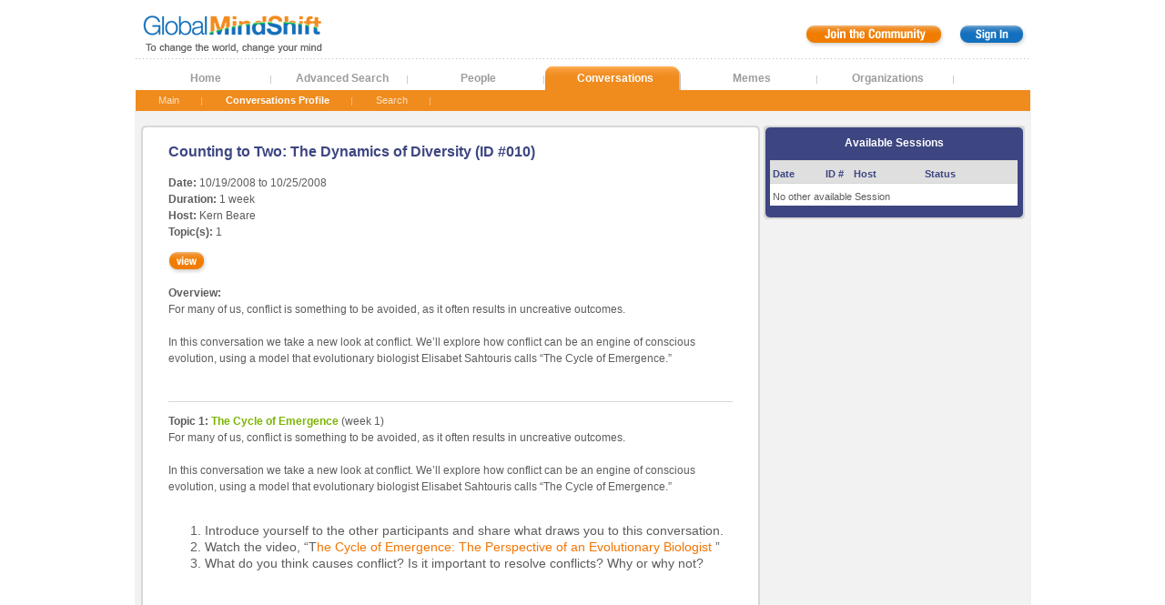

--- FILE ---
content_type: text/html; charset=utf-8
request_url: https://global-mindshift.org/converse/conversation_details.asp?convInstID=356
body_size: 2477
content:
<!DOCTYPE HTML PUBLIC "-//W3C//DTD HTML 4.01 Transitional//EN">
<html>
<head>
  <title>Global MindShift</title>
  <link rel="stylesheet" type="text/css" href="/css/content.css">
  <link rel="stylesheet" type="text/css" href="/css/position.css">
  <link rel="stylesheet" type="text/css" href="/css/bluetab.css">
  <link rel="stylesheet" type="text/css" href="/css/tabnav2_orange.css">
  <meta content="0" http-equiv="Expires">
  <meta content="no-cache" http-equiv="Cache-Control">
  <meta content="no-cache" http-equiv="Pragma">
  <script type="text/javascript" language="JavaScript" src="/js/mouseover.js"></script>
  <script type="text/javascript">
         window.name="stepWindow";
                var GB_ROOT_DIR = "./greybox/";
  </script>
  <script type="text/javascript" src="greybox/AJS.js"></script>
  <script type="text/javascript" src="greybox/AJS_fx.js"></script>
  <script type="text/javascript" src="greybox/gb_scripts.js"></script>
  <link href="greybox/gb_styles.css" rel="stylesheet" type="text/css" media="all">
</head>
<body bgcolor="#FFFFFF" leftmargin="0" topmargin="0" marginwidth="0" marginheight="0" onload="MM_showHideLayers('tabSummary','','show')">
  <div align="center">
    <table width="983" border="0" cellspacing="0" cellpadding="0">
      <tr>
        <td><a href="/index.asp"><img src="/images/logo_globalmindshift.gif" alt="" border="0"></a></td>
        <td align="right" valign="bottom">
          <table border="0">
            <tr>
              <td align="right" class="signin"><a href="/myprofile/basicreg.asp?url=/index.asp"><img src="/images/button/button_join.gif" alt="" vspace="3" border="0"></a></td>
              <td align="right" class="signin"><a href="/signin.asp?url=/converse/conversation_details.asp"><img src="/images/button/button_signin.gif" alt="" vspace="3" border="0"></a></td>
            </tr>
          </table>
        </td>
      </tr>
      <tr>
        <td colspan="2" class="dottedhline"><img src="/images/clear.gif" width="1" height="1" alt="" border="0"></td>
      </tr>
      <tr>
        <td colspan="2"><img src="/images/clear.gif" width="1" height="5" alt="" border="0"></td>
      </tr>
    </table>
    <link rel="stylesheet" type="text/css" href="/css/topnav.css">
    <link rel="stylesheet" type="text/css" href="/css/topnav2.css">
    <table width="983" border="0" cellspacing="0" cellpadding="0">
      <tr>
        <td>
          <ul id="nav">
            <li class="blue"><a href="/" title="Home"><span>Home</span></a></li>
            <li class="lightblue"><a href="/search/search.asp" title="Home"><span>Advanced Search</span></a></li>
            <li class="purple"><a href="/myprofile/main.asp" title="People"><span>People</span></a></li>
            <li class="orange"><a id="current"><span>Conversations</span></a></li>
            <li class="green"><a href="/discover/featured.asp" title="Memes"><span>Memes</span></a></li>
            <li class="red"><a href="/organizations/main.asp" title="Organizations"><span>Organizations</span></a></li>
          </ul>
        </td>
      </tr>
      <tr>
        <td>
          <ul id="nav2orange">
            <li><a href="/converse/conversations.asp" title="Conversations"><span>Main</span></a></li>
            <li><a id="current"><span>Conversations Profile</span></a></li>
            <li><a href="/search/search.asp?search=conv" title="Search"><span>Search</span></a></li>
          </ul>
        </td>
      </tr>
    </table>
    <table width="983" border="0" cellspacing="0" cellpadding="0" id="contentwrapper">
      <tr>
        <td align="center" valign="top">
          <table width="984" border="0" cellspacing="0" cellpadding="0" bgcolor="#F2F2F2">
            <tr>
              <td width="7" valign="top"><img src="/images/clear.gif" width="7" height="1" alt="" border="0"></td>
              <td width="680" valign="top">
                <table width="680" border="0" cellspacing="0" cellpadding="0">
                  <tr>
                    <td colspan="3" background="/images/banner_top.gif">
<img src="/images/banner_lefttop.gif" width="15" height="10" alt="" border="0"><img src="/images/clear.gif" width="650" height="10" alt="" border="0"><img src="/images/banner_righttop.gif" width="15" height="10" alt="" border="0">
</td>
                  </tr>
                  <tr>
                    <td width="2" valign="top" bgcolor="#D7D7D7"><img src="/images/clear.gif" width="2" height="1" alt="" border="0"></td>
                    <td width="676" align="center" valign="top" bgcolor="#FFFFFF">
                      <p></p>
                      <table width="620" border="0" cellspacing="0" cellpadding="0">
                        <tr>
                          <td>
                            <p class="conversationtitle">Counting to Two: The Dynamics of Diversity (ID #010)</p>
                            <p><b>Date:</b> 10/19/2008 to 10/25/2008<br>
                            <b>Duration:</b> 1 week<br>
                            <b>Host:</b> Kern Beare<br>
                            <b>Topic(s):</b> 1</p>
                            <p><a href="conversation_forum.asp?convInstID=356" alt="Click here to View this Conversation"><img src="/images/button/orange_view.png" alt="" border="0"></a></p>
                            <p><b>Overview:</b><br>
                            For many of us, conflict is something to be avoided, as it often results in uncreative outcomes.<br>
                            <br>
                            In this conversation we take a new look at conflict. We’ll explore how conflict can be an engine of conscious evolution, using a model that evolutionary biologist Elisabet Sahtouris calls “The Cycle of Emergence.”<br>
                            <br></p>
                            <hr>
                            <p><font class="topic">Topic 1:</font> <font class="topicname">The Cycle of Emergence</font> <font class="topicweek">(week 1)</font><br>
                            For many of us, conflict is something to be avoided, as it often results in uncreative outcomes.<br>
                            <br>
                            In this conversation we take a new look at conflict. We’ll explore how conflict can be an engine of conscious evolution, using a model that evolutionary biologist Elisabet Sahtouris calls “The Cycle of Emergence.”<br>
                            <br></p>
                            <p></p>
                            <ol>
                              <li>Introduce yourself to the other participants and share what draws you to this conversation.</li>
                              <li>Watch the video, “T<a href="/memes/sahtouris/sahtouris_cycle.swf" mce_href="https://global-mindshift.org/memes/sahtouris/sahtouris_cycle.swf">he Cycle of Emergence: The Perspective of an Evolutionary Biologist</a> ”</li>
                              <li>What do you think causes conflict? Is it important to resolve conflicts? Why or why not?</li>
                            </ol>
<br>
                            <br>
                            <img src="/images/clear.gif" width="2" height="225" alt="" border="0">
                          </td>
                        </tr>
                      </table>
                      <p> </p>
                    </td>
                    <td width="2" valign="top" bgcolor="#D7D7D7"><img src="/images/clear.gif" width="2" height="1" alt="" border="0"></td>
                  </tr>
                  <tr>
                    <td colspan="3" background="/images/banner_bottom.gif">
<img src="/images/banner_leftbottom.gif" alt="" width="15" height="15" border="0"><img src="/images/clear.gif" width="650" height="15" alt="" border="0"><img src="/images/banner_rightbottom.gif" alt="" width="15" height="15" border="0">
</td>
                  </tr>
                </table>
              </td>
              <td width="4" valign="top"><img src="/images/clear.gif" width="4" height="1" alt="" border="0"></td>
              <td width="287" valign="top">
                <table width="287" border="0" cellspacing="0" cellpadding="10" background="/images/tab/2nd_backon.gif" id="bluetab">
                  <tr>
                    <td width="287" height="25" class="header">Available Sessions</td>
                  </tr>
                </table>
                <table width="287" border="0" cellspacing="0" cellpadding="0">
                  <tr>
                    <td width="2" valign="top" bgcolor="#D7D7D7"><img src="/images/clear.gif" width="2" height="1" alt="" border="0"></td>
                    <td width="283" height="40" align="center" valign="top" bgcolor="#3D4681">
                      <table width="272" border="0" cellspacing="0" cellpadding="0" id="listing3">
                        <tr>
                          <td width="60" valign="top" class="title">Date</td>
                          <td width="30" valign="top" class="title">ID #</td>
                          <td width="82" valign="top" class="title">Host</td>
                          <td width="50" valign="top" class="title">Status</td>
                          <td width="50" class="title"><img src="/images/clear.gif" alt="" width="42" height="16" border="0"></td>
                        </tr>
                        <tr>
                          <td colspan="5" valign="top">No other available Session</td>
                        </tr>
                      </table>
                    </td>
                    <td width="2" valign="top" bgcolor="#D7D7D7"><img src="/images/clear.gif" width="2" height="1" alt="" border="0"></td>
                  </tr>
                  <tr>
                    <td colspan="3"><img src="/images/tab/blue_bottom.gif" alt="" border="0"></td>
                  </tr>
                </table>
              </td>
              <td width="7" valign="top"><img src="/images/clear.gif" width="7" height="1" alt="" border="0"></td>
            </tr>
            <tr>
              <td></td>
            </tr>
            <tr>
              <td colspan="5"><img src="/images/clear.gif" width="984" height="16" alt="" border="0"></td>
            </tr>
          </table>
        </td>
      </tr>
    </table>
    <table width="984" border="0" cellspacing="0" cellpadding="0" id="footer">
      <tr>
        <td class="dottedhline"><img src="/images/clear.gif" width="1" height="1" alt="" border="0"></td>
      </tr>
      <tr>
        <td align="center" class="footnav">
<a href="/search/search.asp">Search</a> | People | <a href="/converse/conversations.asp">Conversations</a> | <a href="/discover/featured.asp">Memes</a> | Organizations | <a href="/contribute/index.asp">Contribute</a> | <a href="/store/store.asp">Store</a> | <a href="/faqs/index.asp">FAQs</a> | <a href="/aboutus/index.asp">About Us</a> | <a href="/aboutus/comments.asp">Comments</a> | <a href="/index.asp">Home</a>
</td>
      </tr>
      <tr>
        <td align="center" class="copyright">© 2010 Global MindShift. <a href="/aboutus/legal.asp">Legal</a> | <a href="/aboutus/terms.asp">Terms of Use</a> | <a href="/aboutus/siteusersguide.asp">Site User's Guide</a>
</td>
      </tr>
      <tr>
        <td class="dottedhline"><img src="/images/clear.gif" width="1" height="1" alt="" border="0"></td>
      </tr>
      <tr>
        <td> </td>
      </tr>
    </table>
    <script src="/search/AC_RunActiveContent.js" language="javascript"></script>
  </div>
<script defer src="https://static.cloudflareinsights.com/beacon.min.js/vcd15cbe7772f49c399c6a5babf22c1241717689176015" integrity="sha512-ZpsOmlRQV6y907TI0dKBHq9Md29nnaEIPlkf84rnaERnq6zvWvPUqr2ft8M1aS28oN72PdrCzSjY4U6VaAw1EQ==" data-cf-beacon='{"version":"2024.11.0","token":"2f1e5ca698c949fd995d1790734457dd","r":1,"server_timing":{"name":{"cfCacheStatus":true,"cfEdge":true,"cfExtPri":true,"cfL4":true,"cfOrigin":true,"cfSpeedBrain":true},"location_startswith":null}}' crossorigin="anonymous"></script>
</body>
</html>


--- FILE ---
content_type: text/css;charset=UTF-8
request_url: https://global-mindshift.org/css/content.css
body_size: 10629
content:
body { font-family: Verdana, Helvetica, Arial, Sans-Serif; font-size: 12px; color: #5C5C5C; }
td { font-family: Verdana, Helvetica, Arial, Sans-Serif; font-size: 12px; color: #5C5C5C; line-height: 18px;}
P { font-family: Verdana, Helvetica, Arial, Sans-Serif; font-size: 12px; color: #5C5C5C; line-height: 18px; }
P.abitlarger { font-family: Verdana, Helvetica, Arial, Sans-Serif; font-size: 14px; color: #5C5C5C; line-height: 18px; }
P.abitlarger2 { font-family: Verdana, Helvetica, Arial, Sans-Serif; font-size: 16px; color: #5C5C5C; line-height: 18px; }
P.smaller { font-family: Verdana, Helvetica, Arial, Sans-Serif; font-size: 10px; color: #5C5C5C; line-height: 18px; }
td.dottedhline { height: 7px; background-image: url(/images/dotline.gif); padding: 0px 0px 0px 0px; margin: 0px 0px 0px 0px; }
td.hline { border-bottom: solid 1px #BABABA; padding: 0px 0px 100px 0px; }
h1 { font-family: Verdana, Helvetica, Arial, Sans-Serif; font-size: 16px; font-weight: bold; color: #0651AB; padding: 0px 0px 0px 0px; }
h1.managetools { font-family: Verdana, Helvetica, Arial, Sans-Serif; font-size: 16px; font-weight: bold; color: #0651AB; padding: 10px 0px 0px 25px; }
h1.making { font-family: Verdana, Helvetica, Arial, Sans-Serif; font-size: 18px; font-weight: normal; color: #5C5C5C; padding: 20px 0px 0px 0px; }
h1.nextstep { font-family: Verdana, Helvetica, Arial, Sans-Serif; font-size: 20px; font-weight: normal; color: #0651AB; padding: 20px 0px 0px 0px; }
h2 { font-family: Verdana, Helvetica, Arial, Sans-Serif; font-size: 12px; font-weight: bold; color: #F27500; } 
 h1.conversationh { font-family: Verdana, Helvetica, Arial, Sans-Serif; font-size: 18px; font-weight: normal; color: #0651AB; padding: 10px 0px 0px 0px; } 
/*h1.conversationh { background: url('/images/convTitle_bkg.gif') no-repeat; font-family: Verdana, Helvetica, Arial, Sans-Serif; height: 26;  font-size: 18px; font-weight: normal; color: #ffffff; padding: 2px 0px 0px 10px;}*/
h2.special { font-family: Verdana, Helvetica, Arial, Sans-Serif; font-size: 14px; font-weight: bold; color: #F27500; } 
h3 { font-family: Verdana, Helvetica, Arial, Sans-Serif; font-size: 16px; font-weight: bold; color: #7E7CAF; }
h4 { font-family: Verdana, Helvetica, Arial, Sans-Serif; font-size: 14px; color: #5C5C5C; font-weight: bold; }
.orangetext { color: #F27500; }
.whitetext { color: #FFFFFF; }
h3.title { font-family: Verdana, Helvetica, Arial, Sans-Serif; font-size: 16px; font-weight: bold; color: #7E7CAF;  margin: 5px 20px;}
h3.step { font-family: Verdana, Helvetica, Arial, Sans-Serif; font-size: 14px; font-weight: bold; color: #7E7CAF; }
.orangeheader { font-family: Verdana, Helvetica, Arial, Sans-Serif; font-size: 13px; font-weight: bold; color: #F27500; } 

ol { font-family: Verdana, Helvetica, Arial, Sans-Serif; font-size: 12px; color: #5C5C5C; }
#normal ol { font-family: Verdana, Helvetica, Arial, Sans-Serif; font-size: 12px; color: #5C5C5C; }
#normal li { font-family: Verdana, Helvetica, Arial, Sans-Serif; font-size: 12px; color: #5C5C5C; }
ul { font-family: Verdana, Helvetica, Arial, Sans-Serif; font-size: 12px; color: #5C5C5C; }
li { font-family: Verdana, Helvetica, Arial, Sans-Serif; font-size: 12px; color: #5C5C5C; }
li.normal { font-family: Verdana, Helvetica, Arial, Sans-Serif; font-size: 12px; color: #5C5C5C; }

a:link, a:visited { text-decoration: none; color: #F27500;  }
a:hover { text-decoration: underline; color: #F27500;  }

.price { font-family: Verdana, Helvetica, Arial, Sans-Serif; font-size: 12px; color: #5C5C5C; text-align: right; padding: 0px 25px;}
.why { font-family: Verdana, Helvetica, Arial, Sans-Serif; font-size: 12px; color: #F27500; font-weight: bold; }
.header { font-family: Verdana, Helvetica, Arial, Sans-Serif; font-size: 12px; color: #5C5C5C; font-weight: bold; }
.header2 { font-family: Verdana, Helvetica, Arial, Sans-Serif; font-size: 14px; color: #5C5C5C; font-weight: bold; }
.return { font-family: Verdana, Helvetica, Arial, Sans-Serif; font-size: 11px; color: #5C5C5C; }
.bannertitle { font-family: Verdana, Helvetica, Arial, Sans-Serif; font-size: 14px; color: #0652AB; font-weight: bold; padding: 5px 20px;}
.bannertitle2 { font-family: Verdana, Helvetica, Arial, Sans-Serif; font-size: 12px; color: #FF4E00; font-weight: bold; }
.bannernote { font-family: Verdana, Helvetica, Arial, Sans-Serif; font-size: 11px; color: #7373A8; }
.bannernote a:link, .bannernote a:visited { font-family: Verdana, Helvetica, Arial, Sans-Serif; font-size: 11px; font-weight: normal; color: #7373A8; text-decoration: underline; }
.counting { background: url('/images/counting_bkg.gif') no-repeat; font-family: Verdana, Helvetica, Arial, Sans-Serif; height: 26; font-size: 18px; font-weight: normal; color: #ffffff; padding: 2px 0px 0px 10px;}
.getstarted {padding: 10px;}


.textarea { font-family: Verdana, Helvetica, Arial, Sans-Serif; font-size: 14px; }
.commentfield { font-family: Verdana, Helvetica, Arial, Sans-Serif; font-size: 12px; color: #5C5C5C; }
.field { font-family: Verdana, Helvetica, Arial, Sans-Serif; font-size: 10px; color: #5C5C5C; }
.field-topic { font-family: Verdana, Helvetica, Arial, Sans-Serif; font-size: 10px; color: #5C5C5C; width: 650px;}
.field-active { font-family: Verdana, Helvetica, Arial, Sans-Serif; font-size: 10px; color: orange; }
.field2 { font-family: Verdana, Helvetica, Arial, Sans-Serif; font-size: 8px; height: 20px }
.searchbutton { font-family: Verdana, Helvetica, Arial, Sans-Serif; font-size: 11px; color: #5C5C5C; }
.submittedby { font-family: Verdana, Helvetica, Arial, Sans-Serif; font-size: 11px; color: #5C5C5C; }
.note { font-family: Verdana, Helvetica, Arial, Sans-Serif; font-size: 11px; color: #5C5C5C; font-weight: normal; }
.notepulldown { font-family: Verdana, Helvetica, Arial, Sans-Serif; font-size: 10px; color: #5C5C5C; font-weight: normal;  }
.note a { text-decoration: underline; color: #F27500;  }
.note2 { font-family: Verdana, Helvetica, Arial, Sans-Serif; font-size: 11px; color: #999999; font-weight: normal; }
.line { border-bottom: 1px dotted #0F3454; padding: 0; width: 630; margin-top: 10px; margin-bottom: 10px; } 
.line2 { border-bottom: 1px dotted #0F3454; padding: 0; width: 630; margin-top: 10px; margin-bottom: 10px; } 
.statuson { font-family: Verdana, Helvetica, Arial, Sans-Serif; font-size: 13px; color: #7373A8; font-weight: bold; }
.statusoff { font-family: Verdana, Helvetica, Arial, Sans-Serif; font-size: 13px; color: #999999; font-weight: bold; }

.memetitle { font-family: Verdana, Helvetica, Arial, Sans-Serif; font-size: 12px; color: #5C5C5C; font-weight: bold; }
.memeby { font-family: Verdana, Helvetica, Arial, Sans-Serif; font-size: 12px; color: #5C5C5C; }
.memecountry { font-family: Verdana, Helvetica, Arial, Sans-Serif; font-size: 11px; color: #5C5C5C; font-style: italic;}
.memesummary { font-family: Verdana, Helvetica, Arial, Sans-Serif; font-size: 12px; color: #5C5C5C; }
.memesummary2 { font-family: Verdana, Helvetica, Arial, Sans-Serif; font-size: 11px; color: #5C5C5C; }
.memerating { font-family: Verdana, Helvetica, Arial, Sans-Serif; font-size: 12px; color: #5C5C5C; }

#bubbletop { background-color: #9BA4CE; }
#bubbletop td { font-family: Verdana, Helvetica, Arial, Sans-Serif; font-size: 12px; background-color: #FFFFFF; }
#bubbletop td.color { font-family: Verdana, Helvetica, Arial, Sans-Serif; font-size: 12px; background-color: #9BA4CE; }

#bubblecontent { background-color: #E2E4EB; }
#bubblecontent td { font-family: Verdana, Helvetica, Arial, Sans-Serif; font-size: 12px; background-color: #E2E4EB; }
#bubblecontent td.color { font-family: Verdana, Helvetica, Arial, Sans-Serif; font-size: 12px; background-color: #9BA4CE; }
#bubblecontent td.color2 { font-family: Verdana, Helvetica, Arial, Sans-Serif; font-size: 12px; background-color: #E2E4EB; padding: 10px; }

.bubbletitle { font-family: Verdana, Helvetica, Arial, Sans-Serif; font-size: 12px; color: #FFFFFF; font-weight: bold; background-color: #9BA4CE }
.bubbletext { font-family: Verdana, Helvetica, Arial, Sans-Serif; font-size: 11px; color: #5C5C5C;  background-color: #E2E4EB;}

.booklink { font-family: Verdana, Helvetica, Arial, Sans-Serif; font-size: 12px; color: #5C5C5C; }

.formitem { font-family: Verdana, Helvetica, Arial, Sans-Serif; font-size: 11px; color: #5C5C5C; }

A.note:link { text-decoration: underline; color: #F27500; font-size: 11px;}
A.note:visited { text-decoration: underline; color: #F27500; font-size: 11px;}

A.note2:link { text-decoration: none; color: #5C5196; }
A.note2:visited { text-decoration: none; color: #5C5196; }

a.booklink:link { font-family: Verdana, Helvetica, Arial, Sans-Serif; font-size: 12px; color: #5C5C5C; font-weight:normal; }
a.booklink:visited { font-family: Verdana, Helvetica, Arial, Sans-Serif; font-size: 12px; color: #5C5C5C; font-weight:normal; }
a.booklink:hover { font-family: Verdana, Helvetica, Arial, Sans-Serif; font-size: 12px; color: #5C5C5C; font-weight:normal; text-decoration: underline; }

a.memetitle:link { font-family: Verdana, Helvetica, Arial, Sans-Serif; font-size: 12px; color: #5C5C5C; }
a.memetitle:visited { font-family: Verdana, Helvetica, Arial, Sans-Serif; font-size: 12px; color: #5C5C5C; }
a.memetitle:hover { font-family: Verdana, Helvetica, Arial, Sans-Serif; font-size: 12px; color: #5C5C5C; text-decoration: underline; }

#mainnav { width: 984px; background: url('/images/main_nav.gif'); height: 36; margin: 0; padding: 0; text-decoration: none; }
#mainnav li { display: block; float: left; list-style: none; padding-right: 2px; background: url('/images/main_div.gif') top right no-repeat; height: 36px; margin: 0; text-decoration: none; }
#mainnav li a { display: block; float: left; background: url('/images/main_navoff.gif'); height: 14px; padding: 11px 18px; font-family: Helvetica, Arial, Sans-Serif; font-size: 13px; font-weight: bold; color: #545454; text-decoration: none; }
#mainnav li.on a, #mainnav li a:hover { background: url('/images/main_navon.gif'); color: #fff; text-decoration: none; }
#mainnav li.last { padding-right: 7px; background: url('/images/main_end.gif') top right no-repeat; text-decoration: none; }

#meme_subnav { width: 984px; background: url('/images/sub_nav.gif'); height: 27; margin: 0; padding: 0; text-decoration: none; }
#meme_subnav li { display: block; float: left; list-style: none; padding-right: 10px; height: 27px; margin: 0; text-decoration: none; }
#meme_subnav li a { display: block; float: left; background: url('/images/sub_navoff.gif'); height: 17px; padding: 5px 15px; font-family: Helvetica, Arial, Sans-Serif;font-size: 12px; font-weight: bold; color: #FFFFFF; text-decoration: none; text-decoration: none; }
#meme_subnav li.on a, #meme_subnav li a:hover { background: url('/images/sub_navon.gif'); height: 17px; color: #7575B3;  text-decoration: none; text-decoration: none; }
#meme_subnav li.title { display: block; float: left; background: url('/images/sub_navoff.gif'); height: 17px; padding: 5px 15px; font-family: Helvetica, Arial, Sans-Serif;font-size: 12px; font-weight: bold; color: #FFFFFF; text-decoration: none; text-decoration: none; }


/*
this is Caly's
#meme_tools { width: 984px; background: url('/images/title_background.gif'); height: 43; margin: 0; padding: 0; text-decoration: none; }
#meme_tools li.title { display: block; float: left; list-style: none; padding-right: 10px; height: 43px; margin: 0; text-decoration: none; padding: 15 30 5 30px; font-family: Helvetica, Arial, Sans-Serif;font-size: 16px; font-weight: bold; color: #3C4681; }
*/
#meme_tools { width: 984px; background: url('/images/title_background.gif'); height: 45px; margin: 0px; padding: 0px 0px 0px 0px; text-decoration: none; }
#meme_tools li.title { display: block; float: left; list-style: none; padding-right: 10px; height: 30px; margin: 0px; text-decoration: none; padding: 15px 30px 0px 30px; font-family: Helvetica, Arial, Sans-Serif;font-size: 16px; font-weight: bold; color: #3C4681; }
.subnav { clear: both; }

#fourtabs { width: 287px; height: 25px; margin: 0px; padding: 0px; display: block; text-decoration: none; }
#fourtabs li { display: block; float: left; list-style: none; padding-right: 2px; background: url('/images/2nd_div.gif') top right no-repeat; height: 25px; margin: 0; text-decoration: none; }
#fourtabs li.last { padding-right: 0; background: none; text-decoration: none; }
#fourtabs li.laston { padding-right: 0; background: none; text-decoration: none; }
#fourtabs li a { display: block; float: left; background: url('/images/2nd_taboff.gif') repeat-x; height: 25px; padding: 7px 0 0 0; font-family: Helvetica, Arial, Sans-Serif;  font-size: 11px; font-weight: bold; color: #878787; text-align: center; width: 70px; text-decoration: none; }
#fourtabs li a.on, #fourtabs li a:hover { background: url('/images/2nd_tabon.gif') repeat-x; color: #fff; text-decoration: none; }
#fourtabs li.start a { padding-right: 0px; background: url('/images/2nd_backoff.gif') top left no-repeat; text-decoration: none; }
#fourtabs li.last a { padding-right: 0px; background: url('/images/2nd_backoff.gif') top right no-repeat; text-decoration: none; }
#fourtabs li.start a:hover { background: url('/images/2nd_backon.gif') top left no-repeat; text-decoration: none; }
#fourtabs li.last a:hover { background: url('/images/2nd_backon.gif') top right no-repeat; text-decoration: none; }
#fourtabs li.starton a { padding-right: 0px; background: url('/images/2nd_backon.gif') top left no-repeat; text-decoration: none; }
#fourtabs li.laston a { padding-right: 0px; background: url('/images/2nd_backon.gif') top right no-repeat; text-decoration: none; }
#fourtabs li.starton a:hover { background: url('/images/2nd_backon.gif') top left no-repeat; text-decoration: none; }
#fourtabs li.laston a:hover { background: url('/images/2nd_backon.gif') top right no-repeat; text-decoration: none; }

#threetabs { width: 287px; height: 40; margin: 0; padding: 0; display: block; text-decoration: none; }
#threetabs li { display: block; float: left; list-style: none; padding-right: 2px; background: url('/images/2nd_div2.gif') top right no-repeat; height: 40px; margin: 0; text-decoration: none; }
#threetabs li a { display: block; float: left; background: url('/images/2nd_taboff2.gif') repeat-x; height: 40px; padding: 7px 0 0 0; font-family: Helvetica, Arial, Sans-Serif;  font-size: 11px; font-weight: bold; color: #878787; text-align: center; width: 94px; text-decoration: none; }
#threetabs li a.on, #threetabs li a:hover { background: url('/images/2nd_tabon2.gif') repeat-x; color: #fff; text-decoration: none; }
#threetabs li.last { padding-right: 0; background: none; text-decoration: none; }
#threetabs li.laston { padding-right: 0; background: none; text-decoration: none; }
#threetabs li.start a { padding-right: 0px; background: url('/images/2nd_backoff2.gif') top left no-repeat; text-decoration: none; }
#threetabs li.last a { padding-right: 0px; background: url('/images/2nd_backoff2.gif') top right no-repeat; text-decoration: none; }
#threetabs li.start a:hover { background: url('/images/2nd_backon2.gif') top left no-repeat; text-decoration: none; }
#threetabs li.last a:hover { background: url('/images/2nd_backon2.gif') top right no-repeat; text-decoration: none; }
#threetabs li.starton a { padding-right: 0px; background: url('/images/2nd_backon2.gif') top left no-repeat; text-decoration: none; }
#threetabs li.laston a { padding-right: 0px; background: url('/images/2nd_backon2.gif') top right no-repeat; text-decoration: none; }
#threetabs li.starton a:hover { background: url('/images/2nd_backon2.gif') top left no-repeat; text-decoration: none; }
#threetabs li.laston a:hover { background: url('/images/2nd_backon2.gif') top right no-repeat; text-decoration: none; }

#twotabs { width: 287px; height: 25; margin: 0; padding: 0; display: block; text-decoration: none; }
#twotabs li { display: block; float: left; list-style: none; padding-right: 2px; background: url('/images/2nd_div.gif') top right no-repeat; height: 25px; margin: 0; text-decoration: none; }
#twotabs li a { display: block; float: left; background: url('/images/2nd_taboff.gif') repeat-x; height: 25px; padding: 7px 0 0 0; font-family: Helvetica, Arial, Sans-Serif;  font-size: 11px; font-weight: bold; color: #878787; text-align: center; width: 142px; text-decoration: none; }
#twotabs li a.on, #twotabs li a:hover { background: url('/images/2nd_tabon.gif') repeat-x; color: #fff; text-decoration: none; }
#twotabs li.last { padding-right: 0; background: none; text-decoration: none; }
#twotabs li.laston { padding-right: 0; background: none; text-decoration: none; }
#twotabs li.start a { padding-right: 0px; background: url('/images/2nd_backoff.gif') top left no-repeat; text-decoration: none; }
#twotabs li.last a { padding-right: 0px; background: url('/images/2nd_backoff.gif') top right no-repeat; text-decoration: none; }
#twotabs li.start a:hover { background: url('/images/2nd_backon.gif') top left no-repeat; text-decoration: none; }
#twotabs li.last a:hover { background: url('/images/2nd_backon.gif') top right no-repeat; text-decoration: none; }
#twotabs li.starton a { padding-right: 0px; background: url('/images/2nd_backon.gif') top left no-repeat; text-decoration: none; }
#twotabs li.laston a { padding-right: 0px; background: url('/images/2nd_backon.gif') top right no-repeat; text-decoration: none; }
#twotabs li.starton a:hover { background: url('/images/2nd_backon.gif') top left no-repeat; text-decoration: none; }
#twotabs li.laston a:hover { background: url('/images/2nd_backon.gif') top right no-repeat; text-decoration: none; }

#onetabs { width: 287px; height: 25; margin: 0; padding: 0; display: block; text-decoration: none; }
#onetabs li { display: block; float: left; list-style: none; height: 25px; margin: 0; text-decoration: none; }
#onetabs li.last { padding-right: 0; background: none; text-decoration: none; }
#onetabs li.laston { padding-right: 0; background: none; text-decoration: none; }
#onetabs li a { display: block; float: left; background: url('/images/2nd_taboff.gif') repeat-x; height: 25px; padding: 7px 0 0 0; font-family: Helvetica, Arial, Sans-Serif;  font-size: 11px; font-weight: bold; color: #878787; text-align: center; width: 287px; text-decoration: none; }
#onetabs li a.on, #onetabs li a:hover { background: url('/images/2nd_tabon.gif') repeat-x; color: #fff; text-decoration: none; }
#onetabs li.start a { padding-right: 0px; background: url('/images/2nd_backoff.gif') top left no-repeat; text-decoration: none; }
#onetabs li.last a { padding-right: 0px; background: url('/images/2nd_backoff.gif') top right no-repeat; text-decoration: none; }
#onetabs li.start a:hover { background: url('/images/2nd_backon.gif') top left no-repeat; text-decoration: none; }
#onetabs li.last a:hover { background: url('/images/2nd_backon.gif') top right no-repeat; text-decoration: none; }
#onetabs li.starton a { padding-right: 0px; background: url('/images/2nd_backon.gif') top left no-repeat; text-decoration: none; }
#onetabs li.laston a { padding-right: 0px; background: url('/images/2nd_backon.gif') top right no-repeat; text-decoration: none; }
#onetabs li.starton a:hover { background: url('/images/2nd_backon.gif') top left no-repeat; text-decoration: none; }
#onetabs li.laston a:hover { background: url('/images/2nd_backon.gif') top right no-repeat; text-decoration: none; }

.conversationtitle { font-family: Verdana, Helvetica, Arial, Sans-Serif; font-size: 16px; color: #3D4681; font-weight: bold; padding: 10px 0px 0px 0px}
.conversationsubtitle { font-family: Verdana, Helvetica, Arial, Sans-Serif; font-size: 12px; color: #7373A8; font-weight: bold; }
.conversationfacilitator { font-family: Verdana, Helvetica, Arial, Sans-Serif; font-size: 12px; color: #7BB401; font-weight: bold; }
.timelinetext { font-family: Helvetica, Arial, Sans-Serif; font-size: 10px; color: #545454; }

table#timeline td div { width: 16px; }
#timeline td a:hover, #timeline td a:link, #timeline td a:visited { font-family: Verdana, Helvetica, Arial, Sans-Serif; font-size: 11px; color: #FFFFFF; font-weight: bold; } 
#timeline tr#main_tl td a:hover, #timeline tr#main_tl td a:link, #timeline tr#main_tl td a:visited { font-family: Verdana, Helvetica, Arial, Sans-Serif; font-size: 11px; color: #FFFFFF; font-weight: bold; } 

#timeline td.past { border: 2px solid #FFFFFF; background-color: #5C5097; font-family: Verdana, Helvetica, Arial, Sans-Serif; font-size: 11px; color: #FFFFFF; font-weight: bold; }
#timeline td.past a:hover, #timeline td.past a:link, #timeline td.past a:visited { font-family: Verdana, Helvetica, Arial, Sans-Serif; font-size: 11px; color: #FFFFFF; font-weight: bold; } 

#timeline td.current { border: 2px solid #fff; background-color: #344AFF; font-family: Verdana, Helvetica, Arial, Sans-Serif; font-size: 11px; color: #FFFFFF; font-weight: bold; }
#timeline td.current a:hover, #timeline td.current a:link, #timeline td.current a:visited { font-family: Verdana, Helvetica, Arial, Sans-Serif; font-size: 11px; color: #FFFFFF; font-weight: bold; } 

#timeline td.upcoming { border: 2px solid #FFFFFF; background-color: #A3A4EE; font-family: Verdana, Helvetica, Arial, Sans-Serif; font-size: 11px; color: #FFFFFF; font-weight: bold; }
#timeline td.upcoming a:hover, #timeline td.upcoming a:link, #timeline td.upcoming a:visited { font-family: Verdana, Helvetica, Arial, Sans-Serif; font-size: 11px; color: #FFFFFF; font-weight: bold; } 

/* below line of code is for the timeline play and stop button, with no border */
#timeline tr#main_tl td.pastbutton:hover, #timeline tr#main_tl td.pastbutton, #timeline tr#main_tl td.upcomingbutton:hover, #timeline tr#main_tl td.upcomingbutton { border: 0; } 

/* below line of code is for the timeline mouseover green border */
#timeline td.viewing, #timeline #main_tl td:hover, #timeline #main_tl td.over { border: 2px solid #A6FC01; }

.topicheader { font-family: Verdana, Helvetica, Arial, Sans-Serif; font-size: 12px; color: #5C5C5C; font-weight: bold; }
.topic { font-family: Verdana, Helvetica, Arial, Sans-Serif; font-size: 12px; color: #5C5C5C; font-weight: bold; }
.topicname { font-family: Verdana, Helvetica, Arial, Sans-Serif; font-size: 12px; color: #7BB401; font-weight: bold; }
.topicweek { font-family: Verdana, Helvetica, Arial, Sans-Serif; font-size: 12px; color: #5C5C5C; }

.unread { font-family: Helvetica, Arial, Sans-Serif; font-size: 11px; color: #7373A8; }
.unread a:link, .unread a:visited { font-family: Helvetica, Arial, Sans-Serif; font-size: 11px; font-weight: normal; color: #7373A8; text-decoration: underline; }

#responses { background-color: #FFFFFF; padding: 0px 0px 0px 0px; margin: 0px 0px 0px 0px; }
/*#responses td.dottedhline { height: 7px; background-image: url(/images/dotline.gif); padding: 0px 0px 0px 0px; margin: 0px 0px 0px 0px; }
#responsestd.dottedvline { width: 3px; background-image: url(/images/dotline_v.gif); padding: 0px 0px 0px 0px; margin: 0px 0px 0px 0px; }*/
#responses td { border-bottom: 1px solid #D4D4D4; }
.dottedhline { height: 7px; background-image: url(/images/dotline.gif); padding: 0px 0px 0px 0px; margin: 0px 0px 0px 0px; }
.dottedvline { width: 3px; background-image: url(/images/dotline_v.gif); padding: 0px 0px 0px 0px; margin: 0px 0px 0px 0px; }
.grayhline { height: 1px; background: #D7D7D7; padding: 0px 0px 0px 0px; margin: 0px 0px 0px 0px; }
.grayvline { width: 1px; background: #D7D7D7; padding: 0px 0px 0px 0px; margin: 0px 0px 0px 0px; }

#responses-comment { background-color: #FFFFFF; padding: 0px 0px 0px 0px; margin: 0px 0px 0px 0px; }
/*#responses-comment td.dottedhline { height: 7px; background-image: url(/images/dotline.gif); padding: 0px 0px 0px 0px; margin: 0px 0px 0px 0px; }
#responses-comment td.dottedvline { width: 3px; background-image: url(/images/dotline_v.gif); padding: 0px 0px 0px 0px; margin: 0px 0px 0px 0px; }*/
#responses-comment td { border-bottom: 1px solid #D4D4D4; }

#responses1 { background-color: #FFFFFF; margin: 0px 0px 0px 0px; padding: 10px 5px 5px 0px; }
#responses1 td { border-bottom: 1px solid #D4D4D4; }
#responses1-notread { background-color: #DFDFDF; margin: 0px 0px 0px 0px; padding: 10px 5px 5px 0px; }
#responses1-notread td { border-bottom: 1px solid #D4D4D4; }
#responses1-comment { background-color: #FFFFFF; margin: 0px 0px 0px 0px; padding: 10px 5px 5px 0px; }
#responses1-comment td { border-bottom: 1px solid #D4D4D4; }

#responses1-header { background-color: #FFFFFF; margin: 0px 0px 0px 0px; padding: 10px 5px 5px 0px; }
#responses1-header td { border: 0px; }
#responses1-header-notread { background-color: #DFDFDF; margin: 0px 0px 0px 0px; padding: 10px 5px 5px 0px; }
#responses1-header-notread td { border: 0px; }
#responses1-header-comment { background-color: #FFFFFF; margin: 0px 0px 0px 0px; padding: 10px 5px 5px 0px; }
#responses1-header-comment td { border: 0px; }

#responses2 { background-color: #FFFFFF; margin: 0px 0px 0px 0px; padding: 14px 5px 5px 0px; }
#responses2 td { border-bottom: 1px solid #D4D4D4; }
#responses2-notread { background-color: #DFDFDF; margin: 0px 0px 0px 0px; padding: 14px 5px 5px 0px }
#responses2-notread td { border-bottom: 1px solid #D4D4D4; }
#responses2-comment { background-color: #FFFFFF; margin: 0px 0px 0px 0px; padding: 14px 5px 5px 0px }
#responses2-comment td { border-bottom: 1px solid #D4D4D4; }

#responses2-header { background-color: #FFFFFF; margin: 0px 0px 0px 0px; padding: 14px 5px 5px 0px; }
#responses2-header td { border: 0px; }
#responses2-header-notread { background-color: #DFDFDF; margin: 0px 0px 0px 0px; padding: 14px 5px 5px 0px }
#responses2-header-notread td { border: 0px; }
#responses2-header-comment { background-color: #FFFFFF; margin: 0px 0px 0px 0px; padding: 14px 5px 5px 0px }
#responses2-header-comment td { border: 0px; }

#review { background-color: #F5F5F5; margin: 0px 0px 0px 0px; padding: 14px 5px 5px 0px; }
#review td { font-family: Verdana, Helvetica, Arial, Sans-Serif; font-size: 12px; color: #5C5C5C; padding: 10px 15px; }
#review td.rating { font-family: Verdana, Helvetica, Arial, Sans-Serif; font-size: 12px; color: #5C5C5C; padding: 10px 15px; font-style: italic; }
#review td.message { font-family: Verdana, Helvetica, Arial, Sans-Serif; font-size: 12px; color: #5C5C5C; padding: 10px 15px; border-bottom: 1px solid #D7D7D7; }
#review td.message_feedback { font-family: Verdana, Helvetica, Arial, Sans-Serif; font-size: 12px; color: #5C5C5C; padding: 10px 15px; border-bottom: solid 2px #89B7DE; }
#review td.dottedhline { height: 7px; background-image: url(/images/dotline.gif) top right no-repeat; padding: 0px 0px; margin: 0px 0px; }
#review td.hline { border-bottom: 1px solid #D7D7D7; padding: 10px 0px;  } 

#participantslisting { margin: 18px 0px 0px 0px; }
.total { font-family: Verdana, Helvetica, Arial, Sans-Serif; font-size: 11px; color: #FFFFFF; padding: 0px 5px 5px 5px; }

#listingtitle td { font-family: Verdana, Helvetica, Arial, Sans-Serif; font-size: 12px; color: #FFFFFF; border-bottom: 1px solid #FFFFFF; padding: 2px 5px 5px 10px; }
#listingtitle td a:link, #listingtitle td a:visited, #listingtitle td a:hover { font-family: Verdana, Helvetica, Arial, Sans-Serif; font-size: 12px; color: #FFFFFF; text-decoration: none; }
#listingtitle td.on { font-family: Verdana, Helvetica, Arial, Sans-Serif; font-size: 12px; color: #FFFFFF; border-bottom: 1px solid #FFFFFF; padding: 2px 5px 5px 10px; }
#listingtitle td.on a:link, #listingtitle td.on a:visited, #listingtitle td.on a:hover { font-family: Verdana, Helvetica, Arial, Sans-Serif; font-size: 12px; color: #F27500; text-decoration: none; }
#listing td { font-family: Verdana, Helvetica, Arial, Sans-Serif; font-size: 12px; color: #5C5196; border-bottom: 1px solid #FFFFFF; padding: 2px 5px 2px 10px; }
#listing td.login { font-family: Verdana, Helvetica, Arial, Sans-Serif; font-size: 12px; color: #5C5196; font-weight: bold; border-bottom: 1px solid #FFFFFF; padding: 2px 5px 2px 10px; }
#listing td.host { font-family: Verdana, Helvetica, Arial, Sans-Serif; font-size: 12px; color: #7BB401; border-bottom: 1px solid #FFFFFF; padding: 2px 5px 2px 10px; }
#listing a { font-family: Verdana, Helvetica, Arial, Sans-Serif; font-size: 12px; color: #5C5196; font-weight: normal; }
#listing a.login { font-family: Verdana, Helvetica, Arial, Sans-Serif; font-size: 12px; color: #5C5196; font-weight: bold; }
#listing a.host { font-family: Verdana, Helvetica, Arial, Sans-Serif; font-size: 12px; color: #7BB401; }

.message { font-family: Verdana, Helvetica, Arial, Sans-Serif; font-size: 12px; color: #5C5C5C; margin: 5px 0px 0px 0px; }
.messagetitle { font-family: Verdana, Helvetica, Arial, Sans-Serif; font-size: 12px; color: #5C5C5C; font-weight: bold; }
.messagename { font-family: Verdana, Helvetica, Arial, Sans-Serif; font-size: 10px; color: #5C5C5C; font-weight: bold; }
.messagedate { font-family: Verdana, Helvetica, Arial, Sans-Serif; font-size: 10px; color: #5C5C5C; }
.messagetime { font-family: Verdana, Helvetica, Arial, Sans-Serif; font-size: 10px; color: #5C5C5C; }
.messageunread { font-family: Verdana, Helvetica, Arial, Sans-Serif; font-size: 10px; color: #5C5C5C; text-align: right; padding: 0px 10px 0px 0px;}
.messageunreadoff { font-family: Verdana, Helvetica, Arial, Sans-Serif; font-size: 10px; color: #5C5C5C; }
.messageunreadon { font-family: Verdana, Helvetica, Arial, Sans-Serif; font-size: 10px; color: #0DB14B; font-weight: bold; }

/*#responsepopup td { font-family: Verdana, Helvetica, Arial, Sans-Serif; font-size: 12px; border: 0px 1px 1px 1px solid #9BA4CE; padding: 5px 10px 5px 10px; }
#responsepopup td.title { font-family: Verdana, Helvetica, Arial, Sans-Serif; font-size: 12px; color: #FFFFFF; font-weight: bold; padding: 5px 10px 5px 10px; }*/

#summarytitle td { font-family: Verdana, Helvetica, Arial, Sans-Serif; font-size: 12px; color: #FFFFFF; font-weight: bold; border-bottom: 1px solid #FFFFFF; padding: 2px 5px 2px 10px; }
#summary td { font-family: Verdana, Helvetica, Arial, Sans-Serif; font-size: 12px; color: #5C5196; padding: 2px 5px 20px 10px; }
.info { font-family: Verdana, Helvetica, Arial, Sans-Serif; font-size: 12px; color: #5C5196; margin: 5px 0px 0px 0px; }

#summarytitle2 td { font-family: Helvetica, Arial, Sans-Serif; font-size: 12px; color: #FFFFFF; font-weight: bold; border-bottom: 1px solid #FFFFFF; padding: 2px 5px 2px 10px; }
#summary2 td { font-family: Helvetica, Arial, Sans-Serif; font-size: 12px; color: #5C5196; padding: 2px 5px 20px 10px; }
.info2 { font-family: Helvetica, Arial, Sans-Serif; font-size: 12px; color: #5C5196; margin: 5px 0px 0px 0px; }

#summarytitle3 td { font-family: Helvetica, Arial, Sans-Serif; font-size: 11px; color: #C5D1FC; font-weight: bold; border-bottom: 1px solid #FFFFFF; padding: 2px 5px 2px 10px; }
#summarytitle3 a, #summarytitle3 a:link, #summarytitle3 a:visited { font-family: Helvetica, Arial, Sans-Serif; font-size: 11px; color: #C5D1FC; font-weight: bold; text-decoration: none; }

table#topictitle { margin: 5px 0px 0px 0px; }
#topictitle td { font-family: Verdana, Helvetica, Arial, Sans-Serif; font-size: 12px; color: #3D4681; font-weight: bold; padding: 2px 5px 2px 10px; background-color: #D4DFF7; }
#topiclisting td { font-family: Verdana, Helvetica, Arial, Sans-Serif; font-size: 12px; color: #5C5196; border-bottom: 1px dotted #B7B9BF; padding: 2px 5px 2px 10px; }
#topiclisting td.login { font-family: Verdana, Helvetica, Arial, Sans-Serif; font-size: 12px; color: #5C5196; font-weight: bold; border-bottom: 1px dotted #B7B9BF; padding: 2px 5px 2px 10px; }
#topiclisting a { font-family: Verdana, Helvetica, Arial, Sans-Serif; font-size: 12px; color: #5C5196; font-weight: normal; }

table#topictitle2 { margin:0px; margin: 5px 0px 0px 0px; }
#topictitle2 td { font-family: Helvetica, Arial, Sans-Serif; font-size: 12px; color: #3D4681; font-weight: bold; padding: 2px 5px 2px 10px; background-color: #D4DFF7; }
#topiclisting2 td { font-family: Helvetica, Arial, Sans-Serif; font-size: 12px; color: #5C5196; border-bottom: 1px dotted #B7B9BF; padding: 2px 5px 2px 10px; }
#topiclisting2 td.login { font-family: Helvetica, Arial, Sans-Serif; font-size: 12px; color: #5C5196; font-weight: bold; border-bottom: 1px dotted #B7B9BF; padding: 2px 5px 2px 10px; }
#topiclisting2 a { font-family: Helvetica, Arial, Sans-Serif; font-size: 12px; color: #5C5196; font-weight: normal; }

table#memelistingtitle { margin: 5px 0px 0px 0px; }
#memelistingtitle td { font-family: Verdana, Helvetica, Arial, Sans-Serif; font-size: 12px; color: #3D4681; font-weight: bold; padding: 2px 5px 2px 10px; background-color: #D4DFF7; }
#memelisting td { font-family: Verdana, Helvetica, Arial, Sans-Serif; font-size: 12px; color: #5C5196; border-bottom: 1px dotted #B7B9BF; padding: 5px 5px 10px 10px; }
#memelisting td.on { font-family: Verdana, Helvetica, Arial, Sans-Serif; font-size: 12px; color: #5C5196; font-weight: bold; border-bottom: 1px dotted #B7B9BF; padding: 5px 5px 10px 10px; background-color: #FFFFFF; }
#memelisting td a, #memelisting td a:link, #memelisting td a:visited, #memelisting td a:hover { font-family: Verdana, Helvetica, Arial, Sans-Serif; font-size: 12px; color: #5C5196; text-decoration: none; }
#memelisting td.on a, #memelisting td.on a:link, #memelisting td.on a:visited, #memelisting td.on a:hover { font-family: Verdana, Helvetica, Arial, Sans-Serif; font-size: 12px; color: #5C5196; font-weight: bold; text-decoration: none; }
#memelisting td.info { font-family: Verdana, Helvetica, Arial, Sans-Serif; font-size: 12px; color: #5C5196; border-bottom: 1px dotted #B7B9BF; padding: 5px 5px 10px 0px; }

#memerating td { border-bottom: 0px dotted #B7B9BF; padding: 0px 0px 0px 0px; }

.nomargin { font-family: Verdana, Helvetica, Arial, Sans-Serif; font-size: 12px; color: #5C5196; margin: 0px 0px 0px 0px; }

#profilesummary td.avatar { font-family: Verdana, Helvetica, Arial, Sans-Serif; font-size: 12px; color: #3D4681; font-weight: bold; padding: 10px 7px 10px 10px; text-align: right; background-color: #E2E4EB; border-left: 1px solid #838EBB; }
#profilesummary td.arrow { background-image: url(/images/profile_popuparrowback.gif); }

#profilecontent td { font-family: Verdana, Helvetica, Arial, Sans-Serif; font-size: 12px; color: #5C5C5C; padding: 0px 7px 10px 10px; text-align: right; background-color: #E2E4EB; border-left: 1px solid #838EBB; border-right: 1px solid #838EBB; border-bottom: 1px solid #838EBB; }

table#topbanner { margin: 15px 0px 0px 0px; }
#topbanner td.dottedhline { height: 7px; background-image: url(/images/dotline.gif); padding: 0px 0px 0px 0px; margin: 0px 0px 0px 0px; }
#topbanner td { font-family: Verdana, Helvetica, Arial, Sans-Serif; font-size: 11px; color: #5C5C5C; }
.signin { font-family: Verdana, Helvetica, Arial, Sans-Serif; font-size: 11px; font-weight: bold; color: #000000; padding: 0px 0px 3px 10px; }
.welcome { font-family: Verdana, Helvetica, Arial, Sans-Serif; font-size: 11px; font-weight: bold; color: #000000; padding: 0px 10px 15px 10px; }
.logout { font-family: Verdana, Helvetica, Arial, Sans-Serif; font-size: 10px; color: #F27500; font-weight: normal; }
a.logout:link, a.logout:visited { font-family: Verdana, Helvetica, Arial, Sans-Serif; font-size: 10px;  font-weight: normal; color: #F27500; }

table#footer { margin: 0px 0px 0px 0px; }
#footer td.dottedhline { height: 7px; background-image: url(/images/dotline.gif); padding: 0px 0px 0px 0px; margin: 0px 0px 0px 0px; }
#footer td.copyright { font-family: Verdana, Helvetica, Arial, Sans-Serif; font-size: 10px; color: #5C5C5C; padding: 5px 10px; }
#footer td.copyright a:link, #footer td.copyright a:visited{ font-family: Verdana, Helvetica, Arial, Sans-Serif; font-size: 10px; color: #5C5C5C; text-decoration: none; }
#footer td.copyright a:hover { font-family: Verdana, Helvetica, Arial, Sans-Serif; font-size: 10px; color: #5C5C5C; text-decoration: underline; }
#footer td.footnav { font-family: Verdana, Helvetica, Arial, Sans-Serif; font-size: 10px; color: #5C5C5C; padding: 5px 10px; }
#footer td.footnav a:link, #footer td.footnav a:visited{ font-family: Verdana, Helvetica, Arial, Sans-Serif; font-size: 10px; color: #5C5C5C; text-decoration: none; }
#footer td.footnav a:hover { font-family: Verdana, Helvetica, Arial, Sans-Serif; font-size: 10px; color: #5C5C5C; text-decoration: underline; }

table#matter { margin: 10px 28px 0px 28px; }

.mattertitle { font-family: Verdana, Helvetica, Arial, Sans-Serif; font-size: 16px; font-weight: bold; color: #7E7CAF; padding: 30px 0px 0px 0px; }
.matterquote { font-family: Helvetica, Arial, Sans-Serif; font-size: 15px; color: #5C5C5C; line-height: 20px; padding: 0px 40px 0px 40px; font-style: italic; }
.mattercontent { font-family: Verdana, Helvetica, Arial, Sans-Serif; font-size: 12px; color: #5C5C5C; line-height: 20px; }

table#conversationlisting { margin: 20px 0px 0px 0px; }
#conversationlisting td.title { font-family: Verdana, Helvetica, Arial, Sans-Serif; font-size: 12px; font-weight: bold; color: #5C5196; padding: 0px 5px 10px 0px; }
#conversationlisting td.title2 { font-family: Verdana, Helvetica, Arial, Sans-Serif; font-size: 12px; font-weight: bold; color: #5C5196; padding: 0px 5px 10px 10px; border-left: 1px solid #D7D7D7; }
#conversationlisting td.listing { font-family: Verdana, Helvetica, Arial, Sans-Serif; font-size: 12px; color: #5C5C5C; padding: 0px 5px 10px 0px; }
#conversationlisting td.listing2 { font-family: Verdana, Helvetica, Arial, Sans-Serif; font-size: 12px; color: #5C5C5C; padding: 0px 5px 10px 10px; border-left: 1px solid #D7D7D7; }

#conversationlisting td.title a, #conversationlisting td.title a:visited { font-family: Verdana, Helvetica, Arial, Sans-Serif; font-size: 12px; font-weight: bold; color: #5C5196; text-decoration: underline; }
#conversationlisting td.title2 a, #conversationlisting td.title2 a:visited { font-family: Verdana, Helvetica, Arial, Sans-Serif; font-size: 12px; font-weight: bold; color: #5C5196; text-decoration: underline; }
#conversationlisting td.listing a, #conversationlisting td.listing a:visited { font-family: Verdana, Helvetica, Arial, Sans-Serif; font-size: 12px; font-weight: normal; color: #5C5097; text-decoration: none; }
#conversationlisting td.listing2 a, #conversationlisting td.listing2 a:visited { font-family: Verdana, Helvetica, Arial, Sans-Serif; font-size: 12px; font-weight: normal; color: #F27500; text-decoration: none; }

.small { font-size: 10px; font-weight: normal; }
img.thumbnail { border: 1px solid #C5C5C5; }
img.avatarLg { border: 3px solid #5E5F60; }
img.avatar { border: 1px solid #5E5F60; }
img.avatarSm { border: 1px solid #B1B5B7; }

table#homeleft { margin: 5px 0px 0px 0px; 0}
#homeleft td { font-family: Helvetica, Arial, Sans-Serif; font-size: 12px; color: #5C5C5C; padding: 0px 5px 0px 15px; text-align: top; }
#homeleft td.content { font-family: Helvetica, Arial, Sans-Serif; font-size: 12px; color: #5C5C5C; padding: 0px 10px 0px 0px; text-align: top; }
#homeleft td.button { font-family: Helvetica, Arial, Sans-Serif; font-size: 12px; color: #5C5C5C; padding: 5px 5px 0px 15px; text-align: top; }
#homeleft td.note { font-family: Helvetica, Arial, Sans-Serif; font-size: 11px; color: #5C5C5C; padding: 5px 5px 0px 15px; text-align: top; }
#homeleft td.note2 { font-family: Helvetica, Arial, Sans-Serif; font-size: 11px; color: #5C5C5C; padding: 5px 5px 0px 15px; text-align: top; }
#homeleft td.thumbnail { font-family: Helvetica, Arial, Sans-Serif; font-size: 12px; color: #5C5C5C; line-height: 14px; padding: 10px 5px 0px 10px; text-align: top; }
#homeleft td.title { font-family: Helvetica, Arial, Sans-Serif; font-size: 13px; font-weight: bold; color: #5C5C5C; padding: 0px 5px 0px 15px; }
#homeleft td.title2 { font-family: Helvetica, Arial, Sans-Serif; font-size: 13px; font-weight: bold; color: #5C5C5C; padding: 0px 5px 0px 0px; }
#homeleft td.titlenote { font-family: Helvetica, Arial, Sans-Serif; font-size: 12px;  color: #5C5C5C; padding: 0px 5px 0px 10px; font-style: italic; }
#homeleft td.hline { border-bottom: 2px solid #EEEEEE; padding: 0px 0px 10px 0px; }
#homeleft td.mission { font-family: Helvetica, Arial, Sans-Serif; font-size: 11px; color: #5C5C5C; font-weight: bold; padding: 0px 5px 0px 10px; text-align: top; }
#homeleft td.thumbnail a { color: #5C5C5C; text-decoration: none; }
#homeleft td.thumbnail a:hover { color: #F27500; text-decoration: underline; }
#homeleft td.title a, #homeleft td.title a:hover { color: #5C5C5C; text-decoration: none; }
#homeleft td.note a { color: #5C5C5C; text-decoration: none; }
#homeleft td.note a:hover { color: #5C5C5C; text-decoration: underline; }


table#homelefttop { margin: -10px 0px 0px 0px; 0}
#homelefttop td { font-family: Helvetica, Arial, Sans-Serif; font-size: 12px; color: #5C5C5C; padding: 0px 5px 0px 15px; text-align: top; }
#homelefttop td.content { font-family: Helvetica, Arial, Sans-Serif; font-size: 12px; color: #5C5C5C; padding: 0px 10px 0px 0px; text-align: top; }
#homelefttop td.button { font-family: Helvetica, Arial, Sans-Serif; font-size: 12px; color: #5C5C5C; padding: 5px 5px 0px 15px; text-align: top; }
#homelefttop td.note { font-family: Helvetica, Arial, Sans-Serif; font-size: 11px; color: #5C5C5C; padding: 5px 5px 0px 15px; text-align: top; }
#homelefttop td.note2 { font-family: Helvetica, Arial, Sans-Serif; font-size: 11px; color: #5C5C5C; padding: 5px 5px 0px 15px; text-align: top; }
#homelefttop td.thumbnail { font-family: Helvetica, Arial, Sans-Serif; font-size: 12px; color: #5C5C5C; line-height: 14px; padding: 10px 5px 0px 10px; text-align: top; }
#homelefttop td.title { font-family: Helvetica, Arial, Sans-Serif; font-size: 13px; font-weight: bold; color: #5C5C5C; padding: 0px 5px 0px 15px; }
#homelefttop td.title2 { font-family: Helvetica, Arial, Sans-Serif; font-size: 13px; font-weight: bold; color: #5C5C5C; padding: 0px 5px 0px 0px; }
#homelefttop td.titlenote { font-family: Helvetica, Arial, Sans-Serif; font-size: 12px;  color: #5C5C5C; padding: 0px 5px 0px 10px; font-style: italic; }
#homelefttop td.hline { border-bottom: 2px solid #EEEEEE; padding: 0px 0px 10px 0px; }
#homelefttop td.mission { font-family: Helvetica, Arial, Sans-Serif; font-size: 11px; color: #5C5C5C; font-weight: bold; padding: 0px 5px 0px 10px; text-align: top; }
#homelefttop td.thumbnail a { color: #5C5C5C; text-decoration: none; }
#homelefttop td.thumbnail a:hover { color: #F27500; text-decoration: underline; }
#homelefttop td.title a, #homelefttop td.title a:hover { color: #5C5C5C; text-decoration: none; }
#homelefttop td.note a { color: #5C5C5C; text-decoration: none; }
#homelefttop td.note a:hover { color: #5C5C5C; text-decoration: underline; }

.fresh { font-family: Verdana, Helvetica, Arial, Sans-Serif; font-size: 11px; color: #5C5C5C; line-height: 14px; }

table#homecontent { margin: 10px 0px 0px 0px; background-color: #FFFFFF; }
#homecontent td.leftborder { width: 12px; background-image: url(/images/home_leftborder.gif); padding: 0px 0px 0px 0px; margin: 0px 0px 0px 0px; }
#homecontent td.rightborder { width: 12px; background-image: url(/images/home_rightborder.gif); padding: 0px 0px 0px 0px; margin: 0px 0px 0px 0px; }
#homecontent td { font-family: Verdana, Helvetica, Arial, Sans-Serif; font-size: 11px; color: #5C5C5C; text-align: center; }
#homecontent td.stats { font-family: Helvetica, Arial, Sans-Serif; font-size: 11px; color: #5C5C5C; background-color: #EFEFEF; margin-right: 50px; text-align: right; }

#homelisting td.title { font-family: Verdana, Helvetica, Arial, Sans-Serif; font-size: 11px; color: #FFFFFF; font-weight: bold; background-color: #C0C0C0; text-align: left; padding: 2px 10px; }
#homelisting td.titleconv { font-family: Verdana, Helvetica, Arial, Sans-Serif; font-size: 11px; color: #FFFFFF; font-weight: bold; background-color: #1370BE; text-align: left; padding: 2px 10px; }
#homelisting td.titlememes { font-family: Verdana, Helvetica, Arial, Sans-Serif; font-size: 11px; color: #FFFFFF; font-weight: bold; background-color: #1370BE; text-align: left; padding: 2px 10px; }
#homelisting td.stats { font-family: Helvetica, Arial, Sans-Serif; font-size: 11px; color: #5C5C5C; background-color: #D3D3DF; text-align: right; padding: 2px 10px; }
#homelisting td { font-family: Verdana, Helvetica, Arial, Sans-Serif; font-size: 12px; color: #5C5C5C; background-color: #FFFFFF; text-align: left; padding: 10px 5px 10px 10px; border-top: 1px solid #EFEFEF; }
#homelisting td.rightcell { font-family: Verdana, Helvetica, Arial, Sans-Serif; font-size: 12px; color: #5C5C5C; background-color: #FFFFFF; text-align: left; padding: 10px 20px 5px 10px; border-top: 1px solid #EFEFEF; }
#homelisting td.rightcell a:link, #homelisting td.rightcell a:visited { text-decoration: none; color: #1370C1;  }
#homelisting td.rightcell a:hover { text-decoration: underline; color: #1370C1;  }
#homelisting td a, #homelisting td a:visited { font-family: Verdana, Helvetica, Arial, Sans-Serif; font-size: 12px; color: #EB9303; text-decoration: none; }
#homelisting td a:hover { color: #F27500; text-decoration: underline; }


#homelisting2 td.title { font-family: Verdana, Helvetica, Arial, Sans-Serif; font-size: 11px; color: #FFFFFF; font-weight: bold; background-color: #C9C9D4; text-align: left; padding: 2px 10px; }
#homelisting2 td { font-family: Verdana, Helvetica, Arial, Sans-Serif; font-size: 12px; color: #5C5C5C; background-color: #FFFFFF; text-align: left; padding: 10px 0px 5px 10px; border-top: 1px solid #EFEFEF; }
#homelisting2 td.rightcell { font-family: Verdana, Helvetica, Arial, Sans-Serif; font-size: 12px; color: #5C5C5C; background-color: #FFFFFF; text-align: left; padding: 10px 20px 5px 10px; border-top: 1px solid #EFEFEF; }
#homelisting2 td.rightcell a:link, #homelisting2 td.rightcell a:visited { text-decoration: none; color: #1370C1;  }
#homelisting2 td.rightcell a:hover { text-decoration: underline; color: #1370C1;  }
.rightheader { font-family: Verdana, Helvetica, Arial, Sans-Serif; font-size: 14px; color: #1370C1; text-align: left; font-weight: bold; margin: 0px 0px 0px 0px; }
.rightcontent { font-family: Verdana, Helvetica, Arial, Sans-Serif; font-size: 12px; color: #5C5C5C; text-align: left; margin: 0px 0px 0px 0px; }


/*#homelisting2 td a, #homelisting2 td a:visited { font-family: Verdana, Helvetica, Arial, Sans-Serif; font-size: 12px; color: #5C5C5C; text-decoration: none; font-weight: normal; }
#homelisting2 td a:hover { font-family: Verdana, Helvetica, Arial, Sans-Serif; font-size: 12px; color: #5C5C5C; text-decoration: underline; font-weight: normal; }*/

#profilenavtabs { width: 970px; height: 25; margin: 0; padding: 0; display: block; text-decoration: none; }
#profilenavtabs li { display: block; float: left; list-style: none; padding-right: 2px; background: url('/images/profilenav_div.gif') top right no-repeat; height: 25px; margin: 0; text-decoration: none; }
#profilenavtabs li.last { padding-right: 0; background: none; text-decoration: none; }
#profilenavtabs li.laston { padding-right: 0; background: none; text-decoration: none; }
#profilenavtabs li a { display: block; float: left; background: url('/images/profilenav_taboff.gif') repeat-x; height: 25px; padding: 7px 0 0 0; font-family: Helvetica, Arial, Sans-Serif;  font-size: 11px; font-weight: bold; color: #878787; text-align: center; width: 192px; text-decoration: none; }
#profilenavtabs li a.on, #profilenavtabs li a:hover { background: url('/images/profilenav_tabon.gif') repeat-x; color: #fff; }
#profilenavtabs li.start a { padding-right: 0px; background: url('/images/profilenav_backoff.gif') top left no-repeat; text-decoration: none; text-decoration: none; }
#profilenavtabs li.last a { padding-right: 0px; background: url('/images/profilenav_backoff.gif') top right no-repeat; text-decoration: none; }
#profilenavtabs li.start a:hover { background: url('/images/profilenav_backon.gif') top left no-repeat; text-decoration: none; }
#profilenavtabs li.last a:hover { background: url('/images/profilenav_backon.gif') top right no-repeat; text-decoration: none; }
#profilenavtabs li.starton a { padding-right: 0px; background: url('/images/profilenav_backon.gif') top left no-repeat; text-decoration: none; }
#profilenavtabs li.laston a { padding-right: 0px; background: url('/images/profilenav_backon.gif') top right no-repeat; text-decoration: none; }
#profilenavtabs li.starton a:hover { background: url('/images/profilenav_backon.gif') top left no-repeat; text-decoration: none; }
#profilenavtabs li.laston a:hover { background: url('/images/profilenav_backon.gif') top right no-repeat; text-decoration: none; }

#whitelisting { margin: 18px 0px 0px 0px; background-color: #FFFFFF; text-align: center; }

table#viewedit { margin: 0px 0px 0px 0px; text-align: left;}
#viewedit td { font-family: Verdana, Helvetica, Arial, Sans-Serif; font-size: 11px; color: #FFFFFF; padding: 5px 10px 0px 10px;}
#viewedit td.on { font-family: Verdana, Helvetica, Arial, Sans-Serif; font-size: 11px; color: #FFFFFF; padding: 5px 10px 0px 10px;}
#viewedit td.divider { font-family: Verdana, Helvetica, Arial, Sans-Serif; font-size: 11px; color: #FFFFFF; padding: 5px 0px 0px 0px;}
#viewedit td a, #viewedit td a.visited { font-family: Verdana, Helvetica, Arial, Sans-Serif; font-size: 11px; color: #FFFFFF; text-decoration: none; font-weight: normal; }
#viewedit td.on a, #viewedit td.on a.visited { font-family: Verdana, Helvetica, Arial, Sans-Serif; font-size: 11px; color: #FFFFFF; text-decoration: none; font-weight: bold; }

#brief td.title { background-color: #F0F0F0; font-family: Verdana, Helvetica, Arial, Sans-Serif; font-size: 11px; color: #5C5C5C; font-weight: bold; text-align: center; }
#brief td.photo { background-color: #F0F0F0; padding: 10px 10px; text-align: center; }
#brief td.quote { background-color: #F0F0F0; font-family: Verdana, Helvetica, Arial, Sans-Serif; font-size: 10px; color: #5C5C5C; text-align: center; padding: 0px 5px 20px 5px; }
#brief td.content { background-color: #F0F0F0;  font-family: Verdana, Helvetica, Arial, Sans-Serif; font-size: 10px; color: #5C5C5C; text-align: center; padding: 8px 5px;  }

table#fulldetail { margin: 0px 25px 0px 25px; }
#fulldetail td.hline { padding: 0px; border-top: 1px solid #DEDEDE; }
#fulldetail td { font-family: Verdana, Helvetica, Arial, Sans-Serif; font-size: 12px; color: #5C5C5C; padding: 14px 0px; }
#fulldetail p { font-family: Verdana, Helvetica, Arial, Sans-Serif; font-size: 12px; color: #5C5C5C; }
#fulldetail td a, #fulldetail td a.visited { font-family: Verdana, Helvetica, Arial, Sans-Serif; font-size: 12px; color: #5C5C5C; text-decoration: underline; font-weight: normal; }

#basic td { font-family: Verdana, Helvetica, Arial, Sans-Serif; font-size: 12px; color: #5C5C5C; padding: 0px 10px 0px 0px; }
#basic td a, #basic td a.visited { font-family: Verdana, Helvetica, Arial, Sans-Serif; font-size: 12px; color: #5C5C5C; text-decoration: underline; font-weight: normal; }
#basic td.title { font-family: Verdana, Helvetica, Arial, Sans-Serif; font-size: 12px; color: #5C5C5C; padding: 0px 10px 0px 0px; font-weight: bold;  }
#basic td.gms { font-family: Verdana, Helvetica, Arial, Sans-Serif; font-size: 12px; color: #5C5C5C; padding: 0px 10px 0px 0px; background-color: #F0F0F0; }

#basic2 td { font-family: Verdana, Helvetica, Arial, Sans-Serif; font-size: 12px; color: #5C5C5C; padding: 5px 10px; border-top: 1px dotted #D7D7D7; }
#basic2 td.title { font-family: Verdana, Helvetica, Arial, Sans-Serif; font-size: 12px; color: #3D4681; padding: 5px 10px; font-weight: bold;  background-color: #DFDFDF; border: 0px; }
#basic2 td a:link, #basic2 td a:visited { font-family: Verdana, Helvetica, Arial, Sans-Serif; font-size: 12px; color: #3D4681;}

table#interests {margin: 0px 0px;}
#interests td { font-family: Verdana, Helvetica, Arial, Sans-Serif; font-size: 12px; color: #5C5C5C; padding: 5px 10px; border-top: 1px dotted #D7D7D7; }
#interests td.tools { font-family: Verdana, Helvetica, Arial, Sans-Serif; font-size: 12px; color: #FFFFFF; padding: 5px 10px; background-color: #8893C0; border: 0px; }
#interests td.title { font-family: Verdana, Helvetica, Arial, Sans-Serif; font-size: 12px; color: #3D4681; padding: 5px 10px; font-weight: bold;  background-color: #DFDFDF; border: 0px; }
#interests td.titleon { font-family: Verdana, Helvetica, Arial, Sans-Serif; font-size: 12px; color: #3D4681; padding: 5px 10px; font-weight: bold;  background-color: #DFDFDF; border: 0px; text-decoration: underline; }
#interests td.note { font-family: Verdana, Helvetica, Arial, Sans-Serif; font-size: 11px; color: #5C5C5C; padding: 5px 10px; background-color: #FFFFFF; border: 0px; }
#interests td.content { font-family: Verdana, Helvetica, Arial, Sans-Serif; font-size: 12px; color: #5C5C5C; padding: 5px 10px; background-color: #FFFFFF; border: 0px; }
#interests td a:link, #interests td a:visited { font-family: Verdana, Helvetica, Arial, Sans-Serif; font-size: 12px; color: #3D4681;}
#interests td.titleon a:link, #interests td.titleon a:visited { font-family: Verdana, Helvetica, Arial, Sans-Serif; font-size: 12px; color: #3D4681; text-decoration: underline; }
#interests td.tools a:link, #interests td.tools a:visited { color: #FFFFFF;  }
#interests td.removed { font-family: Verdana, Helvetica, Arial, Sans-Serif; font-size: 12px; color: #A8A8A8; padding: 5px 10px; border-top: 1px dotted #D7D7D7; background-color: #F2F2F2; }
#interests td.removed a:link, #interests td.removed a:visited { color: #A8A8A8;  }

table#insideinterests {margin: 0px 0px;}
#insideinterests td { font-family: Verdana, Helvetica, Arial, Sans-Serif; font-size: 12px; color: #5C5C5C; padding: 0px 5px 0px 0px; border: 0px; }

table#interest { margin: 0px 25px 0px 25px; }
#interest td.title { font-family: Verdana, Helvetica, Arial, Sans-Serif; font-size: 12px; font-weight: bold; color: #5C5196; padding: 0px 5px 10px 0px; }
#interest td.title2 { font-family: Verdana, Helvetica, Arial, Sans-Serif; font-size: 12px; font-weight: bold; color: #5C5196; padding: 0px 5px 10px 10px; border-left: 1px solid #D7D7D7; text-align: center; }
#interest td.listing { font-family: Verdana, Helvetica, Arial, Sans-Serif; font-size: 12px; color: #5C5C5C; padding: 0px 5px 10px 0px; }
#interest td.listing2 { font-family: Verdana, Helvetica, Arial, Sans-Serif; font-size: 12px; color: #5C5C5C; padding: 0px 5px 10px 10px; border-left: 1px solid #D7D7D7; text-align: center; }

#interest td.title a, #interest td.title a:visited { font-family: Verdana, Helvetica, Arial, Sans-Serif; font-size: 12px; font-weight: bold; color: #5C5196; text-decoration: underline; }
#interest td.title2 a, #interest td.title2 a:visited { font-family: Verdana, Helvetica, Arial, Sans-Serif; font-size: 12px; font-weight: bold; color: #5C5196; text-decoration: underline; }
#interest td.listing a, #interest td.listing a:visited { font-family: Verdana, Helvetica, Arial, Sans-Serif; font-size: 12px; font-weight: normal; color: #5C5196; text-decoration: none; }
#interest td.listing2 a, #interest td.listing2 a:visited { font-family: Verdana, Helvetica, Arial, Sans-Serif; font-size: 12px; font-weight: normal; color: #F27500; text-decoration: none; }

hr { border: 0; width: 100%; color: #D7D7D7; background-color: #D7D7D7; height: 1px; padding: 0px; margin-top: 20px; margin-bottom: 10px; }
hr.voice { border: 0; width: 100%; color: #DFDFDF; background-color: #DFDFDF; height: 1px; padding: 0px; margin-top: 10px; margin-bottom: 10px; }

.condetailtitle { height: 25px; padding: 10px 0 0 15px; font-family: Helvetica, Arial, Sans-Serif;  font-size: 11px; font-weight: bold; color: #FFFFFF; }

#condetaillisting { margin: 10px 0px 0px 0px; }
#listingtitle2 td { font-family: Helvetica, Arial, Sans-Serif; font-size: 11px; color: #FFFFFF; border-bottom: 1px solid #FFFFFF; padding: 5px 5px 5px 5px; }
#listingtitle2 td.on { font-family: Helvetica, Arial, Sans-Serif; font-size: 11px; color: #F27500; font-weight: bold; border-bottom: 1px solid #FFFFFF; padding: 5px 5px 5px 5px; }
#listing2 td { font-family: Helvetica, Arial, Sans-Serif; font-size: 11px; color: #5C5196; border-bottom: 1px solid #FFFFFF; padding: 5px 5px 5px 5px; }
#listing2 td.login { font-family: Helvetica, Arial, Sans-Serif; font-size: 11px; color: #5C5196; font-weight: bold; border-bottom: 1px solid #FFFFFF; padding: 5px 5px 5px 5px; }
#listing2 td.host { font-family: Helvetica, Arial, Sans-Serif; font-size: 11px; color: #7BB401; border-bottom: 1px solid #FFFFFF; padding: 5px 5px 5px 5px; }
#listing2 a { font-family: Helvetica, Arial, Sans-Serif; font-size: 11px; color: #5C5196; font-weight: normal; }
#listing2 a.login { font-family: Helvetica, Arial, Sans-Serif; font-size: 11px; color: #5C5196; font-weight: bold; }
#listing2 a.host { font-family: Helvetica, Arial, Sans-Serif; font-size: 11px; color: #7BB401; }
#listingtitle2no td { font-family: Helvetica, Arial, Sans-Serif; font-size: 11px; color: #FFFFFF; padding: 5px 5px 5px 5px; }
#listingtitle2no td.on { font-family: Helvetica, Arial, Sans-Serif; font-size: 11px; color: #FFFFFF; font-weight: bold; padding: 5px 5px 5px 5px; }

#listingtitle3 td { font-family: Helvetica, Arial, Sans-Serif; font-size: 11px; color: #3D4681; border-bottom: 1px solid #FFFFFF; padding: 5px 5px 1px 5px; background-color: #D4DFF7;}
#listingtitle3 td.on { font-family: Helvetica, Arial, Sans-Serif; font-size: 11px; color: #3D4681; font-weight: bold; border-bottom: 1px solid #FFFFFF; padding: 5px 5px 1px 5px; background-color: #D4DFF7;}
/*#listing3 td a:link, #listing3 td a:visited { font-family: Helvetica, Arial, Sans-Serif; font-size: 11px; color: #3D4681; font-weight: normal; }*/

#listing3 td.title { font-family: Helvetica, Arial, Sans-Serif; font-size: 11px; color: #3D4681; padding: 5px 0px 1px 3px; background-color: #DFDFDF; border-top: 1px solid #D7D7D7; font-weight: bold; }
#listing3 td { font-family: Helvetica, Arial, Sans-Serif; font-size: 11px; color: #5C5C5C; padding: 5px 0px 1px 3px; background-color: #FFFFFF; border-top: 1px solid #D7D7D7; }
#listing3 td.bottom { font-family: Helvetica, Arial, Sans-Serif; font-size: 11px; color: #5C5C5C; padding: 0px; background-color: #FFFFFF; border: 0px; }
#listing3 td a:link, #listing3 td a:visited { font-family: Helvetica, Arial, Sans-Serif; font-size: 11px; color: #3D4681; font-weight: normal; }
#listing3 td.blank { background-color: #3D4681; border-top: 0px; }
#listing3 td.title a:link, #listing3 td.title a:visited { font-family: Helvetica, Arial, Sans-Serif; font-size: 11px; color: #3D4681; font-weight: bold; }

table#listing4 { margin: 10px 0px 0px 0px; }
#listing4 td.title { font-family: Helvetica, Arial, Sans-Serif; font-size: 11px; color: #5C5C5C; padding: 5px 0px 1px 8px; background-color: #DFDFDF; border:0px; }
#listing4 td { font-family: Helvetica, Arial, Sans-Serif; font-size: 11px; color: #5C5C5C; padding: 5px 0px 1px 8px; background-color: #F1F4FB; border-top: 1px solid #FFFFFF; }
#listing4 td.bottom { font-family: Helvetica, Arial, Sans-Serif; font-size: 11px; color: #5C5C5C; padding: 0px; background-color: #F1F4FB; border: 0px; }
#listing4 td a:link, #listing4 td a:visited { font-family: Helvetica, Arial, Sans-Serif; font-size: 11px; color: #3D4681; font-weight: normal; }

#mycon { margin: 0px 0px 0px 0px; }
#upcomingcon { margin: 10px 0px 0px 0px; }
#currentcon { margin: 10px 0px 0px 0px; }

table#conversationnav { margin: 10px 0px 0px 0px; width: 272; background-color: #FFFFFF; }
#conversationnav td.sponsor { font-family: Verdana, Helvetica, Arial, Sans-Serif; font-size: 12px; color: #FFFFFF; font-weight: bold; padding: 5px 5px; background-color: #F08B1D; }
#conversationnav td { font-family: Verdana, Helvetica, Arial, Sans-Serif; font-size: 12px; color: #7373A8; font-weight: bold; padding: 10px 5px; }
#conversationnav td a:link, #conversationnav td a:visited { font-family: Verdana, Helvetica, Arial, Sans-Serif; font-size: 12px; color: #7373A8; font-weight: bold; text-decoration: none; }

table#conversationnavon { margin: 10px 0px 0px 0px; width: 272; background-color: #FFFFFF;}
#conversationnavon td.sponsor { font-family: Verdana, Helvetica, Arial, Sans-Serif; font-size: 12px; color: #FFFFFF; font-weight: bold; padding: 5px 5px; background-color: #7373A8; }
#conversationnavon td { font-family: Verdana, Helvetica, Arial, Sans-Serif; font-size: 12px; color: #7373A8; font-weight: bold; padding: 10px 5px; }
#conversationnavon td a:link, #conversationnavon td a:visited { font-family: Verdana, Helvetica, Arial, Sans-Serif; font-size: 12px; color: #7373A8; font-weight: bold; text-decoration: none; }

table#conversationnavonBlue { margin: 10px 0px 0px 0px; width: 272; background-color: #FFFFFF;}
#conversationnavonBlue td.sponsor { font-family: Verdana, Helvetica, Arial, Sans-Serif; font-size: 12px; color: #FFFFFF; font-weight: bold; padding: 5px 5px; background-color: #7373A8; }
#conversationnavonBlue td { font-family: Verdana, Helvetica, Arial, Sans-Serif; font-size: 12px; color: #1370C1; font-weight: bold; padding: 10px 5px; }
#conversationnavonBlue td a:link, #conversationnavonBlue td a:visited { font-family: Verdana, Helvetica, Arial, Sans-Serif; font-size: 12px; color: #1370C1; font-weight: bold; text-decoration: none; }

table#conversationnavonOrange { margin: 10px 0px 0px 0px; width: 272; background-color: #FFFFFF;}
#conversationnavonOrange td.sponsor { font-family: Verdana, Helvetica, Arial, Sans-Serif; font-size: 12px; color: #FFFFFF; font-weight: bold; padding: 5px 5px; background-color: #F27500; }
#conversationnavonOrange td { font-family: Verdana, Helvetica, Arial, Sans-Serif; font-size: 12px; color: #F27500; font-weight: bold; padding: 10px 5px; }
#conversationnavonOrange td a:link, #conversationnavonOrange td a:visited { font-family: Verdana, Helvetica, Arial, Sans-Serif; font-size: 12px; color: #F27500; font-weight: bold; text-decoration: none; }

table#conversationnav2 { margin: 10px 0px 0px 0px; width: 272; height: 48; background-color: #FFFFFF; }
#conversationnav2 td.sponsor { font-family: Verdana, Helvetica, Arial, Sans-Serif; font-size: 12px; color: #FFFFFF; font-weight: bold; padding: 5px 5px; background-color: #F08B1D; }
#conversationnav2 td { font-family: Verdana, Helvetica, Arial, Sans-Serif; font-size: 12px; color: #7373A8; font-weight: bold; padding: 10px 5px; }
#conversationnav2 td a:link, #conversationnav2 td a:visited { font-family: Verdana, Helvetica, Arial, Sans-Serif; font-size: 12px; color: #7373A8; font-weight: bold; text-decoration: none; }

table#conversationnav2on { margin: 10px 0px 0px 0px; width: 272; height: 48; background-color: #FFFFFF; }
#conversationnav2on td.sponsor { font-family: Verdana, Helvetica, Arial, Sans-Serif; font-size: 12px; color: #FFFFFF; font-weight: bold; padding: 5px 5px; background-color: #F08B1D; }
#conversationnav2on td { font-family: Verdana, Helvetica, Arial, Sans-Serif; font-size: 12px; color: #7373A8; font-weight: bold; padding: 10px 5px; }
#conversationnav2on td a:link, #conversationnav2on td a:visited { font-family: Verdana, Helvetica, Arial, Sans-Serif; font-size: 12px; color: #7373A8; font-weight: bold; text-decoration: none; }

table#conversationnav3 { margin: 0px; width: 272; height: 48; background-color: #FFFFFF; }
#conversationnav3 td.sponsor { font-family: Verdana, Helvetica, Arial, Sans-Serif; font-size: 12px; color: #FFFFFF; font-weight: bold; padding: 5px 5px; background-color: #F08B1D; }
#conversationnav3 td { font-family: Verdana, Helvetica, Arial, Sans-Serif; font-size: 12px; color: #7373A8; font-weight: bold; padding: 10px 5px; }
#conversationnav3 td a:link, #conversationnav3 td a:visited { font-family: Verdana, Helvetica, Arial, Sans-Serif; font-size: 12px; color: #7373A8; font-weight: bold; text-decoration: none; }

table#conversationnav3on { margin: 0px; width: 272; height: 48; background-color: #FFFFFF; }
#conversationnav3on td.sponsor { font-family: Verdana, Helvetica, Arial, Sans-Serif; font-size: 12px; color: #FFFFFF; font-weight: bold; padding: 5px 5px; background-color: #F08B1D; }
#conversationnav3on td { font-family: Verdana, Helvetica, Arial, Sans-Serif; font-size: 12px; color: #7373A8; font-weight: bold; padding: 10px 5px; border-top: 1px solid #5C5C5C; }
#conversationnav3on td a:link, #conversationnav3on td a:visited { font-family: Verdana, Helvetica, Arial, Sans-Serif; font-size: 12px; color: #7373A8; font-weight: bold; text-decoration: none; }

#sponsor table { background-color: #FFFFFF; }
#sponsor td.title { font-family: Verdana, Helvetica, Arial, Sans-Serif; font-size: 11px; color: #5C5C5C; padding: 5px 5px; border: 1px solid #D7D7D7; font-weight: normal; background-color: #FFFFFF; }
#sponsor td { font-family: Verdana, Helvetica, Arial, Sans-Serif; font-size: 12px; color: #5C5C5C; padding: 0px; background-color: #FFFFFF; }
#sponsor td a:link, #sponsor td a:visited { font-family: Verdana, Helvetica, Arial, Sans-Serif; font-size: 11px; color: #3D4681; text-decoration: none; }
#sponsor td a:hover { font-family: Verdana, Helvetica, Arial, Sans-Serif; font-size: 11px; color: #3D4681; text-decoration: underline; }

.signinfield { font-family: Verdana, Helvetica, Arial, Sans-Serif; font-size: 10px; color: #5C5C5C; width: 100px; }
.formfieldsm { font-family: Verdana, Helvetica, Arial, Sans-Serif; font-size: 11px; color: #5C5C5C; }
.formfield { font-family: Verdana, Helvetica, Arial, Sans-Serif; font-size: 12px; color: #5C5C5C; width: 320px; }
.formfield2 { font-family: Verdana, Helvetica, Arial, Sans-Serif; font-size: 12px; color: #5C5C5C; }
.formfield3 { font-family: Verdana, Helvetica, Arial, Sans-Serif; font-size: 12px; color: #5C5C5C; }
.pulldowntext { font-family: Verdana, Helvetica, Arial, Sans-Serif; font-size: 12px; color: #5C5C5C; }
.pulldowntext2 { font-family: Verdana, Helvetica, Arial, Sans-Serif; font-size: 12px; color: #5C5C5C; background-color: #E4E4E4; }
.smalltext { font-family: Verdana, Helvetica, Arial, Sans-Serif; font-size: 10px; color: #5C5C5C; font-weight: normal; }

#search td { font-family: Verdana, Helvetica, Arial, Sans-Serif; font-size: 12px; color: #5C5C5C; padding: 5px 5px; border-top: 1px dotted #D7D7D7; }
#search td.title { font-family: Verdana, Helvetica, Arial, Sans-Serif; font-size: 12px; color: #3D4681; padding: 5px 5px; font-weight: bold;  background-color: #DFDFDF; border: 0px; }
#search td.titleon { font-family: Verdana, Helvetica, Arial, Sans-Serif; font-size: 12px; color: #3D4681; padding: 5px 5px; font-weight: bold;  background-color: #DFDFDF; border: 0px; text-decoration: underline; }
#search td.titleon a:link, #search td.titleon a:visited { font-family: Verdana, Helvetica, Arial, Sans-Serif; font-size: 12px; color: #3D4681; text-decoration: underline; }
#search td.title a:link, #search td.title a:visited { font-family: Verdana, Helvetica, Arial, Sans-Serif; font-size: 12px; color: #3D4681; }

.smcheckbox { font-family: Verdana, Helvetica, Arial, Sans-Serif; font-size: 10px; color: #5C5C5C; width: 10px; height: 10px; }
.smtext { font-family: Verdana, Helvetica, Arial, Sans-Serif; font-size: 10px; color: #5C5C5C; }
a.smtext:link, a.smtext:visited { text-decoration: none; color: #F27500;  }
a.smtext:hover { text-decoration: underline; color: #F27500;  }

#sidenav li {float: left; list-style: none; width: 201px; height: 23px; display: block; position: relative; border-bottom: 1px dotted #DEDEDE; padding: 2px; margin: 0 0 0 -30px; text-indent: 14px; line-height: 23px; text-decoration: none; }     
#sidenav li.top {float: left; list-style: none; width: 201px; height: 23px; display: block; position: relative; border-top: 1px dotted #DEDEDE; border-bottom: 1px dotted #DEDEDE; padding: 2px; margin: 0 0 0 -30px; text-indent: 14px; line-height: 23px; text-decoration: none; }  
         
#sidenav li a:hover { font-weight: normal; color: #FFFFFF;  background-color: #329BD4; text-decoration: none; } 
#sidenav li a:link, #sidenav li a:visited {font-weight: normal; color: #3D4681; text-decoration: none; display: block; text-decoration: none; }  

#sidenav li.off a:hover {font-weight: normal; color: #FFFFFF;  background-color: #329BD4; text-decoration: none; } 
#sidenav li.off a:link, #sidenav li.off a:visited {font-weight: normal; color: #3D4681; text-decoration: none; display: block; text-decoration: none; }  

#sidenav li.on {float: left; list-style: none; width: 201px; height: 23px; display: block; position: relative; border-bottom: 1px dotted #DEDEDE; padding: 2px; margin: 0 0 0 -30px; text-indent: 14px; line-height: 23px; text-decoration: none; }     
#sidenav li.on {font-weight: normal; color: #FFFFFF;  background-color: #329BD4; text-decoration: none; }
#sidenav li.on a:hover {font-weight: normal; color: #FFFFFF;  background-color: #329BD4; text-decoration: none; } 
#sidenav li.on a:link, #sidenav li.on a:visited {font-weight: normal; color: #FFFFFF;  background-color: #329BD4; text-decoration: none; } 

p.hline { padding: 0px; border-top: 1px dotted #DEDEDE; }

#ad td { font-family: Verdana, Helvetica, Arial, Sans-Serif; font-size: 12px; color: #5C5C5C;  }
#ad td.title { font-family: Verdana, Helvetica, Arial, Sans-Serif; font-size: 12px; color: #FFFFFF; font-weight: bold;  background-color: #9BA4CE; }

#future td.hr { font-family: Verdana, Helvetica, Arial, Sans-Serif; font-size: 12px; color: #5C5C5C; padding: 5px 0px; border-bottom: 1px dotted #D7D7D7; }
td.hr { font-family: Verdana, Helvetica, Arial, Sans-Serif; font-size: 12px; color: #5C5C5C; padding: 5px 0px; border-bottom: 1px dotted #D7D7D7; }

table#template td.quote { font-family: Georgia, Verdana, Trebuchet, Times New Roman, Times; font-size: 16px; line-height: 20px; color: #3D4681; padding: 20px 20px;  background-color: #E9ECF0; border: 0px;  }
table#template td.quotename { font-family: Georgia, Verdana, Trebuchet, Times New Roman, Times; font-size: 14px; line-height: 16px; color: #3D4681; padding: 0px 20px 20px 20px;  background-color: #E9ECF0; border: 0px; font-weight: bold;  }

table#bluetitle { background-color: #EEF4F9; }
#bluetitle td { font-family: Verdana, Helvetica, Arial, Sans-Serif; font-size: 12px; color: #585FA0; font-weight: bold;  padding: 5px 5px; }

td.bluetopBig { font-family: Trebuchet MS, Verdana, Helvetica, Arial, Sans-Serif; font-size: 18px; color: #FFFFFF; padding: 5px 20px; font-weight: bold;  background-color: #3D4681; border: 0px; height: 40px; }
td.bluetop { font-family: Verdana, Helvetica, Arial, Sans-Serif; font-size: 14px; color: #FFFFFF; padding: 5px 20px; font-weight: bold;  background-color: #3D4681; border: 0px; }
td.bluetop2 { font-family: Verdana, Helvetica, Arial, Sans-Serif; font-size: 12px; color: #FFFFFF; padding: 0px 20px 10px 20px; font-weight: bold;  background-color: #3D4681; border: 0px; font-style: italic; }

#conversationdetail table { background-color: #3D4681; }
#conversationdetail td.title { font-family: Verdana, Helvetica, Arial, Sans-Serif; font-size: 16px; color: #FFFFFF; padding: 10px 5px 5px 20px; font-weight: bold; background-color: #3D4681;  }
#conversationdetail td.detail { font-family: Verdana, Helvetica, Arial, Sans-Serif; font-size: 12px; color: #FFFFFF; padding: 5px 20px; font-weight: bold; background-color: #3D4681; }
#conversationdetail td.clear { padding: 0px 0px 0px 0px; border-left: 1px solid #707AA7; }
#conversationdetail td a:link, #conversationdetail td a:visited { text-decoration: none; color: #FFC501;}
#conversationdetail td a:hover { text-decoration: underline; color: #FFC501;}

#conversationdetail td.title a:link, #conversationdetail td.title a:visited { text-decoration: none; color: #FFFFFF;}
#conversationdetail td.title a:hover { text-decoration: underline; color: #FFFFFF;}

#conversationdetail td.breadcrumb { font-family: Verdana, Helvetica, Arial, Sans-Serif; font-size: 11px; color: #FFFFFF; padding: 5px 30px 5px 10px; background-color: #3D4681; }
#conversationdetail td.breadcrumb a:link, #conversationdetail td.breadcrumb a:visited { text-decoration: none; color: #FFFFFF;}
#conversationdetail td.breadcrumb a:hover { text-decoration: underline; color: #FFFFFF;}


#conversationdetailWhite table { background-color: #FFFFFF; }
#conversationdetailWhite td.title { font-family: Verdana, Helvetica, Arial, Sans-Serif; font-size: 16px; color: #3D4681; padding: 10px 5px 5px 20px; font-weight: bold; background-color: #FFFFFF;  }
#conversationdetailWhite td.detail { font-family: Verdana, Helvetica, Arial, Sans-Serif; font-size: 12px; color: #5C5C5C; padding: 5px 20px; font-weight: bold; background-color: #FFFFFF; }
#conversationdetailWhite td.clear { padding: 0px 0px 0px 0px; border-left: 1px solid #707AA7; }
#conversationdetailWhite td a:link, #conversationdetailWhite td a:visited { text-decoration: none; color: #F27500;}
#conversationdetailWhite td a:hover { text-decoration: underline; color: #F27500;}

#conversationdetailWhite td.title a:link, #conversationdetailWhite td.title a:visited { text-decoration: none; color: #3D4681;}
#conversationdetailWhite td.title a:hover { text-decoration: underline; color: #3D4681;}

#conversationdetailWhite td.breadcrumb { font-family: Verdana, Helvetica, Arial, Sans-Serif; font-size: 11px; color: #3D4681; padding: 5px 10px; background-color: #FFFFFF; }
#conversationdetailWhite td.breadcrumb a:link, #conversationdetailWhite td.breadcrumb a:visited { text-decoration: none; color: #3D4681;}
#conversationdetailWhite td.breadcrumb a:hover { text-decoration: underline; color: #3D4681;}

#conversationdetail_print table { background-color: #FFFFFF; }
#conversationdetail_print td.title { font-family: Verdana, Helvetica, Arial, Sans-Serif; font-size: 16px; color: #5C5C5C; padding: 10px 5px 5px 20px; font-weight: bold; background-color: #FFFFFF;  }
#conversationdetail_print td.detail { font-family: Verdana, Helvetica, Arial, Sans-Serif; font-size: 12px; color: #5C5C5C; padding: 5px 20px; font-weight: bold; background-color: #FFFFFF; }
#conversationdetail_print td.clear { padding: 0px 0px 0px 0px; border-left: 1px solid #707AA7; }
#conversationdetail_print td a:link, #conversationdetail_print td a:visited { text-decoration: none; color: #F27500;}
#conversationdetail_print td a:hover { text-decoration: underline; color: #F27500;}

#conversationdetail_print td.title a:link, #conversationdetail_print td.title a:visited { text-decoration: none; color: #5C5C5C;}
#conversationdetail_print td.title a:hover { text-decoration: underline; color: #5C5C5C;}

#conversationdetail_print td.breadcrumb { font-family: Verdana, Helvetica, Arial, Sans-Serif; font-size: 11px; color: #5C5C5C; padding: 5px 10px; background-color: #FFFFFF; }
#conversationdetail_print td.breadcrumb a:link, #conversationdetail_print td.breadcrumb a:visited { text-decoration: none; color: #5C5C5C;}
#conversationdetail_print td.breadcrumb a:hover { text-decoration: underline; color: #5C5C5C;}

.id { font-family: Verdana, Helvetica, Arial, Sans-Serif; font-size: 12px; color: #FFFFFF; font-weight: normal;}
.idgray { font-family: Verdana, Helvetica, Arial, Sans-Serif; font-size: 12px; color: #5C5C5C; font-weight: normal;}
.idblue { font-family: Verdana, Helvetica, Arial, Sans-Serif; font-size: 12px; color: #3D4681; font-weight: normal;}
.id_print { font-family: Verdana, Helvetica, Arial, Sans-Serif; font-size: 12px; color: #5C5C5C; font-weight: normal;}
.topictitle { font-family: Verdana, Helvetica, Arial, Sans-Serif; font-size: 12px; color: #A6FC00; font-weight: bold;}
.hostname { font-family: Verdana, Helvetica, Arial, Sans-Serif; font-size: 12px; color: #F4AF47; font-weight: bold;}

#bluenavtabs { width: 970px; height: 25; margin: 0; padding: 0; display: block; text-decoration: none; }
#bluenavtabs li { display: block; float: left; list-style: none; padding-right: 2px; background: url('/images/bluenav_div.gif') top right no-repeat; height: 25px; margin: 0 text-decoration: none;; }
#bluenavtabs li.last { padding-right: 0; background: none; text-decoration: none; }
#bluenavtabs li.laston { padding-right: 0; background: none; text-decoration: none; }
#bluenavtabs li a { display: block; float: left; background: url('/images/bluenav_taboff.gif') repeat-x; height: 25px; padding: 7px 0 0 0; font-family: Helvetica, Arial, Sans-Serif;  font-size: 11px; font-weight: bold; color: #878787; text-align: center; width: 322px; text-decoration: none; }
#bluenavtabs li a.on, #bluenavtabs li a:hover { background: url('/images/bluenav_tabon.gif') repeat-x; color: #fff; text-decoration: none; }
#bluenavtabs li.start a { padding-right: 0px; background: url('/images/bluenav_backoff.gif') top left no-repeat; text-decoration: none; }
#bluenavtabs li.last a { padding-right: 0px; background: url('/images/bluenav_backoff.gif') top right no-repeat; text-decoration: none; }
#bluenavtabs li.start a:hover { background: url('/images/bluenav_backon.gif') top left no-repeat; text-decoration: none; }
#bluenavtabs li.last a:hover { background: url('/images/bluenav_backon.gif') top right no-repeat; text-decoration: none; }
#bluenavtabs li.starton a { padding-right: 0px; background: url('/images/bluenav_backon.gif') top left no-repeat; text-decoration: none; }
#bluenavtabs li.laston a { padding-right: 0px; background: url('/images/bluenav_backon.gif') top right no-repeat; text-decoration: none; }
#bluenavtabs li.starton a:hover { background: url('/images/bluenav_backon.gif') top left no-repeat; text-decoration: none; }
#bluenavtabs li.laston a:hover { background: url('/images/bluenav_backon.gif') top right no-repeat; text-decoration: none; }

#whitenavtabs { width: 970px; height: 25; margin: 0; padding: 0; display: block; text-decoration: none; }
#whitenavtabs li { display: block; float: left; list-style: none; padding-right: 1px; background: url('/images/whitenav_div.gif') top right no-repeat; height: 25px; margin: 0; text-decoration: none; }
#whitenavtabs li.last { padding-right: 0; background: none; text-decoration: none; }
#whitenavtabs li.laston { padding-right: 0; background: none; text-decoration: none; }
#whitenavtabs li a { display: block; float: left; background: url('/images/whitenav_taboff.gif') repeat-x; height: 25px; padding: 7px 0 0 0; font-family: Helvetica, Arial, Sans-Serif;  font-size: 11px; font-weight: bold; color: #878787; text-align: center; width: 193px; text-decoration: none; }
#whitenavtabs li a.on, #whitenavtabs li a:hover { background: url('/images/whitenav_tabon.gif') repeat-x; color: #fff; text-decoration: none; }
#whitenavtabs li.start a { padding-right: 0px; background: url('/images/whitenav_backoff.gif') top left no-repeat; text-decoration: none; }
#whitenavtabs li.last a { padding-right: 0px; background: url('/images/whitenav_backoff.gif') top right no-repeat; text-decoration: none; }
#whitenavtabs li.start a:hover { background: url('/images/whitenav_backon.gif') top left no-repeat; text-decoration: none; }
#whitenavtabs li.last a:hover { background: url('/images/whitenav_backon.gif') top right no-repeat; text-decoration: none; }
#whitenavtabs li.starton a { padding-right: 0px; background: url('/images/whitenav_backon.gif') top left no-repeat; text-decoration: none; }
#whitenavtabs li.laston a { padding-right: 0px; background: url('/images/whitenav_backon.gif') top right no-repeat; text-decoration: none; }
#whitenavtabs li.starton a:hover { background: url('/images/whitenav_backon.gif') top left no-repeat; text-decoration: none; }
#whitenavtabs li.laston a:hover { background: url('/images/whitenav_backon.gif') top right no-repeat; text-decoration: none; }

#whitenavtabs1 { width: 966px; height: 25; margin: 0; padding: 0; display: block; text-decoration: none; }
#whitenavtabs1 li { display: block; float: left; list-style: none; padding-right: 2px; background: url('/images/whitenav_div.gif') top right no-repeat; height: 25px; margin: 0; text-decoration: none; }
#whitenavtabs1 li.last { padding-right: 0; background: none; text-decoration: none; }
#whitenavtabs1 li.laston { padding-right: 0; background: none; text-decoration: none; }
#whitenavtabs1 li a { display: block; float: left; background: url('/images/whitenav_taboff.gif') repeat-x; height: 25px; padding: 7px 0 0 0; font-family: Helvetica, Arial, Sans-Serif;  font-size: 11px; font-weight: bold; color: #878787; text-align: center; width: 966px; text-decoration: none; }
#whitenavtabs1 li a.on, #whitenavtabs1 li a:hover { background: url('/images/whitenav_tabon.gif') repeat-x; color: #fff; text-decoration: none; }
#whitenavtabs1 li.start a { padding-right: 0px; background: url('/images/whitenav_backoff.gif') top left no-repeat; text-decoration: none; }
#whitenavtabs1 li.last a { padding-right: 0px; background: url('/images/whitenav_backoff.gif') top right no-repeat; text-decoration: none; }
#whitenavtabs1 li.start a:hover { background: url('/images/whitenav_backon.gif') top left no-repeat; text-decoration: none; }
#whitenavtabs1 li.last a:hover { background: url('/images/whitenav_backon.gif') top right no-repeat; text-decoration: none; }
#whitenavtabs1 li.starton a { padding-right: 0px; background: url('/images/whitenav_backon.gif') top left no-repeat; text-decoration: none; }
#whitenavtabs1 li.laston a { padding-right: 0px; background: url('/images/whitenav_backon.gif') top right no-repeat; text-decoration: none; }
#whitenavtabs1 li.starton a:hover { background: url('/images/whitenav_backon.gif') top left no-repeat; text-decoration: none; }
#whitenavtabs1 li.laston a:hover { background: url('/images/whitenav_backon.gif') top right no-repeat; text-decoration: none; }

#whitenavtabs2 { width: 970px; height: 25; margin: 0; padding: 0; display: block; text-decoration: none; }
#whitenavtabs2 li { display: block; float: left; list-style: none; padding-right: 2px; background: url('/images/whitenav_div.gif') top right no-repeat; height: 25px; margin: 0; text-decoration: none; }
#whitenavtabs2 li.last { padding-right: 0; background: none; text-decoration: none; }
#whitenavtabs2 li.laston { padding-right: 0; background: none; text-decoration: none; }
#whitenavtabs2 li a { display: block; float: left; background: url('/images/whitenav_taboff.gif') repeat-x; height: 25px; padding: 7px 0 0 0; font-family: Helvetica, Arial, Sans-Serif;  font-size: 11px; font-weight: bold; color: #878787; text-align: center; width: 483px; text-decoration: none; }
#whitenavtabs2 li a.on, #whitenavtabs2 li a:hover { background: url('/images/whitenav_tabon.gif') repeat-x; color: #fff; text-decoration: none; }
#whitenavtabs2 li.start a { padding-right: 0px; background: url('/images/whitenav_backoff.gif') top left no-repeat; text-decoration: none; }
#whitenavtabs2 li.last a { padding-right: 0px; background: url('/images/whitenav_backoff.gif') top right no-repeat; text-decoration: none; }
#whitenavtabs2 li.start a:hover { background: url('/images/whitenav_backon.gif') top left no-repeat; text-decoration: none; }
#whitenavtabs2 li.last a:hover { background: url('/images/whitenav_backon.gif') top right no-repeat; text-decoration: none; }
#whitenavtabs2 li.starton a { padding-right: 0px; background: url('/images/whitenav_backon.gif') top left no-repeat; text-decoration: none; }
#whitenavtabs2 li.laston a { padding-right: 0px; background: url('/images/whitenav_backon.gif') top right no-repeat; text-decoration: none; }
#whitenavtabs2 li.starton a:hover { background: url('/images/whitenav_backon.gif') top left no-repeat; text-decoration: none; }
#whitenavtabs2 li.laston a:hover { background: url('/images/whitenav_backon.gif') top right no-repeat; text-decoration: none; }

#whitenavtabs3 { width: 970px; height: 25; margin: 0; padding: 0; display: block; text-decoration: none; }
#whitenavtabs3 li { display: block; float: left; list-style: none; padding-right: 2px; background: url('/images/whitenav_div.gif') top right no-repeat; height: 25px; margin: 0; text-decoration: none; }
#whitenavtabs3 li.last { padding-right: 0; background: none; text-decoration: none; }
#whitenavtabs3 li.laston { padding-right: 0; background: none; text-decoration: none; }
#whitenavtabs3 li a { display: block; float: left; background: url('/images/whitenav_taboff.gif') repeat-x; height: 25px; padding: 7px 0 0 0; font-family: Helvetica, Arial, Sans-Serif;  font-size: 11px; font-weight: bold; color: #878787; text-align: center; width: 322px; text-decoration: none; }
#whitenavtabs3 li a.on, #whitenavtabs3 li a:hover { background: url('/images/whitenav_tabon.gif') repeat-x; color: #fff; text-decoration: none; }
#whitenavtabs3 li.start a { padding-right: 0px; background: url('/images/whitenav_backoff.gif') top left no-repeat; text-decoration: none; }
#whitenavtabs3 li.last a { padding-right: 0px; background: url('/images/whitenav_backoff.gif') top right no-repeat; text-decoration: none; }
#whitenavtabs3 li.start a:hover { background: url('/images/whitenav_backon.gif') top left no-repeat; text-decoration: none; }
#whitenavtabs3 li.last a:hover { background: url('/images/whitenav_backon.gif') top right no-repeat; text-decoration: none; }
#whitenavtabs3 li.starton a { padding-right: 0px; background: url('/images/whitenav_backon.gif') top left no-repeat; text-decoration: none; }
#whitenavtabs3 li.laston a { padding-right: 0px; background: url('/images/whitenav_backon.gif') top right no-repeat; text-decoration: none; }
#whitenavtabs3 li.starton a:hover { background: url('/images/whitenav_backon.gif') top left no-repeat; text-decoration: none; }
#whitenavtabs3 li.laston a:hover { background: url('/images/whitenav_backon.gif') top right no-repeat; text-decoration: none; }

#whitenavtabs4 { width: 970px; height: 25; margin: 0; padding: 0; display: block; text-decoration: none; }
#whitenavtabs4 li { display: block; float: left; list-style: none; padding-right: 2px; background: url('/images/whitenav_div.gif') top right no-repeat; height: 25px; margin: 0; text-decoration: none; }
#whitenavtabs4 li.last { padding-right: 0; background: none; text-decoration: none; }
#whitenavtabs4 li.laston { padding-right: 0; background: none; text-decoration: none; }
#whitenavtabs4 li a { display: block; float: left; background: url('/images/whitenav_taboff.gif') repeat-x; height: 25px; padding: 7px 0 0 0; font-family: Helvetica, Arial, Sans-Serif;  font-size: 11px; font-weight: bold; color: #878787; text-align: center; width: 241px; text-decoration: none; }
#whitenavtabs4 li a.on, #whitenavtabs4 li a:hover { background: url('/images/whitenav_tabon.gif') repeat-x; color: #fff; text-decoration: none; }
#whitenavtabs4 li.start a { padding-right: 0px; background: url('/images/whitenav_backoff.gif') top left no-repeat; text-decoration: none; }
#whitenavtabs4 li.last a { padding-right: 0px; background: url('/images/whitenav_backoff.gif') top right no-repeat; text-decoration: none; }
#whitenavtabs4 li.start a:hover { background: url('/images/whitenav_backon.gif') top left no-repeat; text-decoration: none; }
#whitenavtabs4 li.last a:hover { background: url('/images/whitenav_backon.gif') top right no-repeat; text-decoration: none; }
#whitenavtabs4 li.starton a { padding-right: 0px; background: url('/images/whitenav_backon.gif') top left no-repeat; text-decoration: none; }
#whitenavtabs4 li.laston a { padding-right: 0px; background: url('/images/whitenav_backon.gif') top right no-repeat; text-decoration: none; }
#whitenavtabs4 li.starton a:hover { background: url('/images/whitenav_backon.gif') top left no-repeat; text-decoration: none; }
#whitenavtabs4 li.laston a:hover { background: url('/images/whitenav_backon.gif') top right no-repeat; text-decoration: none; }

#whitenavtabs5 { width: 970px; height: 40; margin: 0; padding: 0; display: block; text-decoration: none; }
#whitenavtabs5 li { display: block; float: left; list-style: none; padding-right: 1px; background: url('/images/whitenav_div.gif') top right no-repeat; height: 40px; margin: 0;  text-decoration: none;}
#whitenavtabs5 li.last { padding-right: 0; background: none; text-decoration: none; }
#whitenavtabs5 li.laston { padding-right: 0; background: none; text-decoration: none; }
#whitenavtabs5 li a { display: block; float: left; background: url('/images/whitenav_taboff.gif') repeat-x; height: 40px; padding: 7px 0 0 0; font-family: Helvetica, Arial, Sans-Serif;  font-size: 12px; font-weight: bold; color: #878787; text-align: center; width: 193px; text-decoration: none; }
#whitenavtabs5 li a.on, #whitenavtabs5 li a:hover { background: url('/images/whitenav_tabon.gif') repeat-x; color: #fff; text-decoration: none; }
#whitenavtabs5 li.start a { padding-right: 0px; background: url('/images/whitenav_backoff.gif') top left no-repeat; text-decoration: none; }
#whitenavtabs5 li.last a { padding-right: 0px; background: url('/images/whitenav_backoff.gif') top right no-repeat; text-decoration: none; }
#whitenavtabs5 li.start a:hover { background: url('/images/whitenav_backon.gif') top left no-repeat; text-decoration: none; }
#whitenavtabs5 li.last a:hover { background: url('/images/whitenav_backon.gif') top right no-repeat; text-decoration: none; }
#whitenavtabs5 li.starton a { padding-right: 0px; background: url('/images/whitenav_backon.gif') top left no-repeat; text-decoration: none; }
#whitenavtabs5 li.laston a { padding-right: 0px; background: url('/images/whitenav_backon.gif') top right no-repeat; text-decoration: none; }
#whitenavtabs5 li.starton a:hover { background: url('/images/whitenav_backon.gif') top left no-repeat; text-decoration: none; }
#whitenavtabs5 li.laston a:hover { background: url('/images/whitenav_backon.gif') top right no-repeat; text-decoration: none; }

#whitenavtabs6 { width: 970px; height: 40; margin: 0; padding: 0; display: block; text-decoration: none; }
#whitenavtabs6 li { display: block; float: left; list-style: none; padding-right: 1px; background: url('/images/whitenav_div.gif') top right no-repeat; height: 40px; margin: 0;  text-decoration: none;}
#whitenavtabs6 li.last { padding-right: 0; background: none; text-decoration: none; }
#whitenavtabs6 li.laston { padding-right: 0; background: none; text-decoration: none; }
#whitenavtabs6 li a { display: block; float: left; background: url('/images/whitenav_taboff.gif') repeat-x; height: 40px; padding: 7px 0 0 0; font-family: Helvetica, Arial, Sans-Serif;  font-size: 12px; font-weight: bold; color: #878787; text-align: center; width: 160px; text-decoration: none; }
#whitenavtabs6 li a.on, #whitenavtabs6 li a:hover { background: url('/images/whitenav_tabon.gif') repeat-x; color: #fff; text-decoration: none; }
#whitenavtabs6 li.start a { padding-right: 0px; background: url('/images/whitenav_backoff.gif') top left no-repeat; text-decoration: none; }
#whitenavtabs6 li.last a { padding-right: 0px; background: url('/images/whitenav_backoff.gif') top right no-repeat; text-decoration: none;  width: 165px;}
#whitenavtabs6 li.start a:hover { background: url('/images/whitenav_backon.gif') top left no-repeat; text-decoration: none; }
#whitenavtabs6 li.last a:hover { background: url('/images/whitenav_backon.gif') top right no-repeat; text-decoration: none; width: 165px;}
#whitenavtabs6 li.starton a { padding-right: 0px; background: url('/images/whitenav_backon.gif') top left no-repeat; text-decoration: none; }
#whitenavtabs6 li.laston a { padding-right: 0px; background: url('/images/whitenav_backon.gif') top right no-repeat; text-decoration: none;  width: 165px; }
#whitenavtabs6 li.starton a:hover { background: url('/images/whitenav_backon.gif') top left no-repeat; text-decoration: none; }
#whitenavtabs6 li.laston a:hover { background: url('/images/whitenav_backon.gif') top right no-repeat; text-decoration: none;  width: 165px; }

#smwhitenavtabs2 { width: 764px; height: 25; margin: 0; padding: 0; display: block; text-decoration: none; }
#smwhitenavtabs2 li { display: block; float: left; list-style: none; padding-right: 2px; background: url('/images/whitenav_div.gif') top right no-repeat; height: 25px; margin: 0; text-decoration: none; }
#smwhitenavtabs2 li.last { padding-right: 0; background: none; text-decoration: none; }
#smwhitenavtabs2 li.laston { padding-right: 0; background: none; text-decoration: none; }
#smwhitenavtabs2 li a { display: block; float: left; background: url('/images/whitenav_taboff.gif') repeat-x; height: 25px; padding: 7px 0 0 0; font-family: Helvetica, Arial, Sans-Serif;  font-size: 11px; font-weight: bold; color: #878787; text-align: center; width: 381px; text-decoration: none; }
#smwhitenavtabs2 li a.on, #smwhitenavtabs2 li a:hover { background: url('/images/whitenav_tabon.gif') repeat-x; color: #fff; text-decoration: none; }
#smwhitenavtabs2 li.start a { padding-right: 0px; background: url('/images/whitenav_backoff.gif') top left no-repeat; text-decoration: none; }
#smwhitenavtabs2 li.last a { padding-right: 0px; background: url('/images/whitenav_backoff.gif') top right no-repeat; text-decoration: none; }
#smwhitenavtabs2 li.start a:hover { background: url('/images/whitenav_backon.gif') top left no-repeat; text-decoration: none; }
#smwhitenavtabs2 li.last a:hover { background: url('/images/whitenav_backon.gif') top right no-repeat; text-decoration: none; }
#smwhitenavtabs2 li.starton a { padding-right: 0px; background: url('/images/whitenav_backon.gif') top left no-repeat; text-decoration: none; }
#smwhitenavtabs2 li.laston a { padding-right: 0px; background: url('/images/whitenav_backon.gif') top right no-repeat; text-decoration: none; }
#smwhitenavtabs2 li.starton a:hover { background: url('/images/whitenav_backon.gif') top left no-repeat; text-decoration: none; }
#smwhitenavtabs2 li.laston a:hover { background: url('/images/whitenav_backon.gif') top right no-repeat; text-decoration: none; }

#smwhitenavtabs3 { width: 764px; height: 25; margin: 0; padding: 0; display: block; text-decoration: none; }
#smwhitenavtabs3 li { display: block; float: left; list-style: none; padding-right: 2px; background: url('/images/whitenav_div.gif') top right no-repeat; height: 25px; margin: 0; text-decoration: none; }
#smwhitenavtabs3 li.last { padding-right: 0; background: none; text-decoration: none; }
#smwhitenavtabs3 li.laston { padding-right: 0; background: none; text-decoration: none; }
#smwhitenavtabs3 li a { display: block; float: left; background: url('/images/whitenav_taboff.gif') repeat-x; height: 25px; padding: 7px 0 0 0; font-family: Helvetica, Arial, Sans-Serif;  font-size: 11px; font-weight: bold; color: #878787; text-align: center; width: 253px; text-decoration: none; }
#smwhitenavtabs3 li a.on, #smwhitenavtabs3 li a:hover { background: url('/images/whitenav_tabon.gif') repeat-x; color: #fff; text-decoration: none; }
#smwhitenavtabs3 li.start a { padding-right: 0px; background: url('/images/whitenav_backoff.gif') top left no-repeat; text-decoration: none; }
#smwhitenavtabs3 li.last a { padding-right: 0px; background: url('/images/whitenav_backoff.gif') top right no-repeat; text-decoration: none; }
#smwhitenavtabs3 li.start a:hover { background: url('/images/whitenav_backon.gif') top left no-repeat; text-decoration: none; }
#smwhitenavtabs3 li.last a:hover { background: url('/images/whitenav_backon.gif') top right no-repeat; text-decoration: none; }
#smwhitenavtabs3 li.starton a { padding-right: 0px; background: url('/images/whitenav_backon.gif') top left no-repeat; text-decoration: none; }
#smwhitenavtabs3 li.laston a { padding-right: 0px; background: url('/images/whitenav_backon.gif') top right no-repeat; text-decoration: none; }
#smwhitenavtabs3 li.starton a:hover { background: url('/images/whitenav_backon.gif') top left no-repeat; text-decoration: none; }
#smwhitenavtabs3 li.laston a:hover { background: url('/images/whitenav_backon.gif') top right no-repeat; text-decoration: none; }

#details { background-color: #FFFFFF; margin: 0px 0px 0px 0px; padding: 15px 0px 20px 0px; }
#details td { font-family: Verdana, Helvetica, Arial, Sans-Serif; font-size: 12px; color: #5C5C5C; }
#details p { font-family: Verdana, Helvetica, Arial, Sans-Serif; font-size: 12px; color: #5C5C5C; }
#details p.bannertitle { font-family: Verdana, Helvetica, Arial, Sans-Serif; font-size: 13px; color: #7373A8; font-weight: bold; }
#details p.red { font-family: Verdana, Helvetica, Arial, Sans-Serif; font-size: 11px; color: #D40842;  }
#details p.black { font-family: Verdana, Helvetica, Arial, Sans-Serif; font-size: 11px; color: #000000;  }

#message { background-color: #F5B045; margin: 0px 0px 0px 0px; padding: 4px 0px 4px 30px; }
#message td { font-family: Verdana, Helvetica, Arial, Sans-Serif; font-size: 11px; color: #000000; font-weight: bold; }
#message td.tutorial { font-family: Verdana, Helvetica, Arial, Sans-Serif; font-size: 11px; color: #FFFFFF;  font-weight: normal; padding: 0px 20px 0px 0px; }

#message td.tutorial a:link { color: #FFFFFF; text-decoration: none; }
#message td.tutorial a:visited { color: #FFFFFF; text-decoration: none; }
#message td.tutorial a:hover { color: #FFFFFF; text-decoration: underline; }

#message td.button { font-family: Verdana, Helvetica, Arial, Sans-Serif; font-weight: normal; font-size: 10px; color: #FFFFFF; padding: 4px 10px;  border-bottom: 0px; }
#message td.button a:link, #message td.button a:visited { color: #FFFFFF; background: #0E65B7; padding: 2px 4px; }
#message td.button a:hover { color: #FFFFFF; text-decoration: none; background: #3D4681; padding: 2px 4px; }

#message td.button_large { font-family: Verdana, Helvetica, Arial, Sans-Serif; font-weight: normal; font-size: 11px; color: #FFFFFF; padding-right: 10px;  border-bottom: 0px; }
#message td.button_large a:link, #message td.button_large a:visited { color: #FFFFFF; background: #0E65B7; padding: 2px 4px; }
#message td.button_large a:hover { color: #FFFFFF; text-decoration: none; background: #3D4681; padding: 2px 4px; }

#displaytitle { background-color: #8893C0; margin: 0px 0px 0px 0px; }
#displaytitle td.first { font-family: Verdana, Helvetica, Arial, Sans-Serif; font-size: 11px; color: #FFFFFF; font-weight: bold; padding: 4px 0px 4px 20px;}
#displaytitle td.noborder { font-family: Verdana, Helvetica, Arial, Sans-Serif; font-size: 11px; color: #FFFFFF; font-weight: bold; border-bottom: 0px; padding: 4px 0px 4px 20px;}
#displaytitle td.expandcollapse { font-family: Verdana, Helvetica, Arial, Sans-Serif; font-size: 11px; color: #FFFFFF; font-weight: bold; padding: 4px 0px 4px 5px;}
#displaytitle td { font-family: Verdana, Helvetica, Arial, Sans-Serif; font-size: 11px; color: #FFFFFF; font-weight: bold; padding: 4px 5px; }
#displaytitle td.titlefirst { font-family: Verdana, Helvetica, Arial, Sans-Serif; font-size: 11px; color: #FFFFFF; font-weight: bold; padding: 4px 5px; font-weight: bold; height: 30px}
#displaytitle td.titlefirstBig { font-family: Verdana, Helvetica, Arial, Sans-Serif; font-size: 13px; color: #FFFFFF; font-weight: bold; padding: 4px 5px; font-weight: bold; height: 40px}
#displaytitle td.currenttopic { font-family: Verdana, Helvetica, Arial, Sans-Serif; font-size: 11px; color: #A6FC00; font-weight: bold; border-bottom: 1px solid #D4D4D4; padding: 4px 5px; }
#displaytitle td.total { font-family: Verdana, Helvetica, Arial, Sans-Serif; font-size: 11px; color: #FFFFFF; padding: 0px 10px; font-weight: normal; border-bottom: 0px; padding: 4px 5px; }
#displaytitle td.total2 { font-family: Verdana, Helvetica, Arial, Sans-Serif; font-size: 11px; color: #FFFFFF; padding: 0px 10px; font-weight: normal; border-bottom: 0px;  padding: 4px 5px; }
#displaytitle td.totaltitle { font-family: Verdana, Helvetica, Arial, Sans-Serif; font-size: 11px; color: #FFFFFF; padding: 0px 10px; font-weight: bold; font-variant: small-caps;  border-bottom: 1px solid #D4D4D4; padding: 4px 5px; }
#displaytitle td.buttontop { font-family: Verdana, Helvetica, Arial, Sans-Serif; font-weight: normal; font-size: 10px; color: #FFFFFF; padding: 4px 10px;  border-bottom: 0px;}
#displaytitle td.buttonbottom { font-family: Verdana, Helvetica, Arial, Sans-Serif; font-weight: normal; font-size: 10px; color: #FFFFFF; padding: 4px 10px;  border-bottom: 0px; }
#displaytitle td.buttontop a:link, #displaytitle td.buttontop a:visited { color: #FFFFFF; background: #0E65B7; padding: 2px 4px; }
#displaytitle td.buttontop a:hover { color: #F27500; text-decoration: none; background: #3D4681; padding: 2px 4px; }
#displaytitle td.buttonbottom a:link, #displaytitle td.buttonbottom a:visited { color: #FFFFFF; background: #0E65B7; padding: 2px 4px; }
#displaytitle td.buttonbottom a:hover { color: #F27500; text-decoration: none; background: #3D4681; padding: 2px 4px; }
#displaytitle td.subtitle { font-family: Verdana, Helvetica, Arial, Sans-Serif; font-size: 11px; color: #FFFFFF; padding: 0px 10px; font-weight: normal; border-bottom: 1px solid #D4D4D4; padding: 4px 20px; }

#displaylisting { background-color: #DFDFDF; margin: 0px 0px 0px 0px; }
#displaylisting td { font-family: Verdana, Helvetica, Arial, Sans-Serif; font-size: 11px; color: #5C5C5C; border-top: 1px solid #D4D4D4; background-color: #FFFFFF; padding: 4px 5px; }
#displaylisting td.content { font-family: Verdana, Helvetica, Arial, Sans-Serif; font-size: 11px; color: #5C5C5C; border: 0px;  background-color: #FFFFFF; padding: 4px 5px; }
#displaylisting p { font-family: Verdana, Helvetica, Arial, Sans-Serif; font-size: 11px; color: #5C5C5C; font-weight: normal; }
#displaylisting li { font-family: Verdana, Helvetica, Arial, Sans-Serif; font-size: 11px; color: #5C5C5C; font-weight: normal; }

#displaylisting td.memetitle { font-family: Verdana, Helvetica, Arial, Sans-Serif; font-size: 11px; color: #5C5C5C; border-top: 1px solid #D4D4D4; background-color: #FFFFFF; padding: 4px 5px; }
#displaylisting td.memetitle a:link, #displaylisting td.memetitle a:visited { font-family: Verdana, Helvetica, Arial, Sans-Serif; font-size: 11px; color: #3D4681; }
#displaylisting td.memetitle a:hover, { font-family: Verdana, Helvetica, Arial, Sans-Serif; font-size: 11px; color: #3D4681; text-decoration: underline;}

#displaylisting td.topictitle { font-family: Verdana, Helvetica, Arial, Sans-Serif; font-size: 11px; color: #5C5C5C; border-top: 1px solid #D4D4D4; background-color: #FFFFFF; padding: 4px 5px; }
#displaylisting td.topictitle a:link, #displaylisting td.topictitle a:visited { font-family: Verdana, Helvetica, Arial, Sans-Serif; font-size: 11px; color: #3D4681; }
#displaylisting td.topictitle a:hover, { font-family: Verdana, Helvetica, Arial, Sans-Serif; font-size: 11px; color: #3D4681; text-decoration: underline;}

#displaylisting td.title { font-family: Verdana, Helvetica, Arial, Sans-Serif; font-size: 11px; color: #3D4681; font-weight: bold;  background-color: #DFDFDF; padding: 4px 5px; border: 0px; }
#displaylisting td.title a:link, #displaylisting td.title a:visited { font-family: Verdana, Helvetica, Arial, Sans-Serif; font-size: 11px; color: #3D4681; }
#displaylisting td.title a:hover, { font-family: Verdana, Helvetica, Arial, Sans-Serif; font-size: 11px; color: #3D4681; text-decoration: underline;}

#displaylisting td.titleon { font-family: Verdana, Helvetica, Arial, Sans-Serif; font-size: 11px; color: #3D4681; font-weight: bold;  background-color: #DFDFDF; padding: 4px 5px; border: 0px;}
#displaylisting td.titleon a:link, #displaylisting td.titleon a:visited { font-family: Verdana, Helvetica, Arial, Sans-Serif; font-size: 11px; color: #3D4681; text-decoration: underline;}
#displaylisting td.titleon a:hover, { font-family: Verdana, Helvetica, Arial, Sans-Serif; font-size: 11px; color: #3D4681; text-decoration: underline;}

#displaylisting td.titlefirst { font-family: Verdana, Helvetica, Arial, Sans-Serif; font-size: 11px; color: #3D4681; font-weight: bold;  background-color: #DFDFDF; padding: 4px 5px 4px 20px;  border: 0px;}
#displaylisting td.titlefirst a:link, #displaylisting td.titlefirst a:visited { font-family: Verdana, Helvetica, Arial, Sans-Serif; font-size: 11px; color: #3D4681; }
#displaylisting td.titlefirst a:hover, { font-family: Verdana, Helvetica, Arial, Sans-Serif; font-size: 11px; color: #3D4681; text-decoration: underline;}

#displaylisting td.titlefirston { font-family: Verdana, Helvetica, Arial, Sans-Serif; font-size: 11px; color: #3D4681; font-weight: bold;  background-color: #DFDFDF; padding: 4px 5px 4px 20px; border: 0px; }
#displaylisting td.titlefirston a:link, #displaylisting td.titlefirston a:visited { font-family: Verdana, Helvetica, Arial, Sans-Serif; font-size: 11px; color: #3D4681; text-decoration: underline;}
#displaylisting td.titlefirston a:hover, { font-family: Verdana, Helvetica, Arial, Sans-Serif; font-size: 11px; color: #3D4681; text-decoration: underline;}

#displaylisting td.first { font-family: Verdana, Helvetica, Arial, Sans-Serif; font-size: 11px; color: #5C5C5C; border-top: 1px solid #D4D4D4; background-color: #FFFFFF; padding: 4px 5px 4px 20px; }
#displaylisting td.first a:link, #displaylisting td.first a:visited { font-family: Verdana, Helvetica, Arial, Sans-Serif; font-size: 11px; color: #3D4681; }
#displaylisting td.first a:hover, { font-family: Verdana, Helvetica, Arial, Sans-Serif; font-size: 11px; color: #3D4681; text-decoration: underline;}

#displaylisting td.firstremoved { font-family: Verdana, Helvetica, Arial, Sans-Serif; font-size: 11px; color: #5C5C5C; border-top: 1px solid #D4D4D4; background-color: #F2F2F2; padding: 4px 5px 4px 20px; }
#displaylisting td.firstremoved a:link, #displaylisting td.firstremoved a:visited { font-family: Verdana, Helvetica, Arial, Sans-Serif; font-size: 11px; color: #3D4681; }
#displaylisting td.firstremoved a:hover, { font-family: Verdana, Helvetica, Arial, Sans-Serif; font-size: 11px; color: #3D4681; text-decoration: underline;}

#displaylisting td.removed { font-family: Verdana, Helvetica, Arial, Sans-Serif; font-size: 11px; color: #A8A8A8; border-top: 1px solid #D4D4D4; background-color: #F2F2F2; padding: 4px 5px; }
#displaylisting td.removed a:link, #displaylisting td.removed a:visited { color: #A8A8A8;  }
#displaylisting td.removed a:hover, { font-family: Verdana, Helvetica, Arial, Sans-Serif; font-size: 11px; color: #A8A8A8; text-decoration: underline;}

#displaytitle td.total a:link, #displaylisting td.total a:visited { font-family: Verdana, Helvetica, Arial, Sans-Serif; font-size: 11px; color: #FFFFFF; font-weight: normal; text-decoration: none; }
#displaytitle td.total a:hover, { font-family: Verdana, Helvetica, Arial, Sans-Serif; font-size: 11px; color: #FFFFFF; text-decoration: underline;}

#displaylisting td.button { font-family: Verdana, Helvetica, Arial, Sans-Serif; font-size: 11px; color: #3D4681; border-top: 1px solid #D4D4D4; background-color: #FFFFFF; padding: 4px 5px;  font-weight: bold;}
#displaylisting td.button a:link, #displaylisting td.button a:visited { color: #3D4681;  font-weight: bold; } 
#displaylisting td.button a:hover { color: #3D4681; text-decoration: underline;  font-weight: bold; }

#displaylisting td.my { font-family: Verdana, Helvetica, Arial, Sans-Serif; font-size: 11px; color: #5C5C5C; border-top: 1px solid #D4D4D4; background-color: #F0F3F5; padding: 4px 5px; }
#displaylisting td.my a:link, #displaylisting td.my a:visited { font-family: Verdana, Helvetica, Arial, Sans-Serif; font-size: 11px; color: #F27500; }
#displaylisting td.my a:hover, { font-family: Verdana, Helvetica, Arial, Sans-Serif; font-size: 11px; color: #F27500; text-decoration: underline;}

#displaylisting td.myfirst { font-family: Verdana, Helvetica, Arial, Sans-Serif; font-size: 11px; color: #5C5C5C; border-top: 1px solid #D4D4D4; background-color: #F0F3F5; padding: 4px 5px 4px 20px; }
#displaylisting td.myfirst a:link, #displaylisting td.myfirst a:visited { font-family: Verdana, Helvetica, Arial, Sans-Serif; font-size: 11px; color: #3D4681; }
#displaylisting td.myfirst a:hover, { font-family: Verdana, Helvetica, Arial, Sans-Serif; font-size: 11px; color: #3D4681; text-decoration: underline;}

#displaylisting td.mybutton { font-family: Verdana, Helvetica, Arial, Sans-Serif; font-size: 11px; color: #3D4681; border-top: 1px solid #D4D4D4; background-color: #F0F3F5; padding: 4px 5px;  font-weight: bold;}
#displaylisting td.mybutton a:link, #displaylisting td.mybutton a:visited { color: #3D4681;  font-weight: bold; } 
#displaylisting td.mybutton a:hover { color: #3D4681; text-decoration: underline;  font-weight: bold; }


/*#displaylisting td.buttonfull { font-family: Verdana, Helvetica, Arial, Sans-Serif; font-size: 11px; color: #A8A8A8; border-top: 1px solid #D4D4D4; background-color: #FFFFFF; padding: 4px 5px;  font-weight: bold;}
#displaylisting td.buttonfull a:link, #displaylisting td.buttonfull a:visited { color: #A8A8A8;  font-weight: bold; } 
#displaylisting td.buttonfull a:hover { color: #A8A8A8; text-decoration: underline;  font-weight: bold; }

 #displaylisting td.firstupcoming { font-family: Verdana, Helvetica, Arial, Sans-Serif; font-size: 11px; color: #A8A8A8; border-top: 1px solid #D4D4D4; background-color: #F2F2F2; padding: 4px 5px 4px 25px; }
#displaylisting td.firstupcoming a:link, #displaylisting td.firstupcoming a:visited { font-family: Verdana, Helvetica, Arial, Sans-Serif; font-size: 11px; color: #A8A8A8; }
#displaylisting td.firstupcoming a:hover, { font-family: Verdana, Helvetica, Arial, Sans-Serif; font-size: 11px; color: #A8A8A8; text-decoration: underline;}

#displaylisting td.upcoming { font-family: Verdana, Helvetica, Arial, Sans-Serif; font-size: 11px; color: #A8A8A8; border-top: 1px solid #D4D4D4; background-color: #F2F2F2; padding: 4px 5px; }
#displaylisting td.upcoming a:link, #displaylisting td.upcoming a:visited { color: #A8A8A8;  }
#displaylisting td.upcoming a:hover, { font-family: Verdana, Helvetica, Arial, Sans-Serif; font-size: 11px; color: #A8A8A8; text-decoration: underline;} 

#displaylisting td.buttonupcoming { font-family: Verdana, Helvetica, Arial, Sans-Serif; font-size: 11px; color: #A8A8A8; border-top: 1px solid #D4D4D4; background-color: #FFFFFF; padding: 4px 5px;  font-weight: bold;}
#displaylisting td.buttonupcoming a:link, #displaylisting td.buttonupcoming a:visited { color: #A8A8A8;  font-weight: bold; } 
#displaylisting td.buttonupcoming a:hover { color: #A8A8A8; text-decoration: underline;  font-weight: bold; }*/

.full { font-family: Verdana, Helvetica, Arial, Sans-Serif; font-size: 11px; color: #A8A8A8;  font-weight: normal; }
.upcomingenter { font-family: Verdana, Helvetica, Arial, Sans-Serif; font-size: 11px; color: #A8A8A8;  font-weight: normal; }

#displayform { background-color: #DFDFDF; margin: 0px 0px 0px 0px; }
#displayform td { font-family: Verdana, Helvetica, Arial, Sans-Serif; font-size: 11px; color: #5C5C5C; background-color: #FFFFFF; padding: 4px 5px; }
#displayform td.title { font-family: Verdana, Helvetica, Arial, Sans-Serif; font-size: 11px; color: #3D4681; font-weight: bold;  background-color: #DFDFDF; padding: 4px 5px; border: 0px; }

#displayform td.title a:link, #displayform td.title a:visited { font-family: Verdana, Helvetica, Arial, Sans-Serif; font-size: 11px; color: #3D4681; }
#displayform td.title a:hover, { font-family: Verdana, Helvetica, Arial, Sans-Serif; font-size: 11px; color: #3D4681; text-decoration: underline;}

a.nonhost:link, a.nonhost:visited { color: #7373A8; }

#submittedmemes li {  padding: 0px 0px 5px 0px; margin: 0px 0px 0px -20px; list-style-image: url('/images/dash.gif') }
#submittedmemes li a { text-decoration: none; color: #5C5C5C; }
#submittedmemes li a:hover { text-decoration: underline; color: #F27500;  }

#associatedmemes li {  padding: 0px 0px 5px 0px; margin: 0px 0px 0px 0px; list-style-image: url('/images/dash.gif') }
#associatedmemes li a { text-decoration: none; color: #5C5C5C; }
#associatedmemes li a:hover { text-decoration: underline; color: #F27500;  }

#memedetail td.nav { background: url('/images/tab_off_background.gif');   font-family: Verdana, Helvetica, Arial, Sans-Serif; font-size: 11px; color: #FFFFFF;}
#memedetail td.button { background: url('/images/tab_off_background.gif');  font-family: Verdana, Helvetica, Arial, Sans-Serif; font-size: 11px; color: #FFFFFF; padding: 4px 5px; font-weight: bold;}
#memedetail td.button a:link, #memedetail td.button a:visited { color: #FFFFFF;  font-weight: bold; }
#memedetail td.button a:hover { color: #FFFFFF; text-decoration: underline;  font-weight: bold; }
#memedetail td.content { font-family: Verdana, Helvetica, Arial, Sans-Serif; font-size: 12px; color: #5C5C5C; padding: 25px 25px; }

#memeformat li { font-family: Verdana, Helvetica, Arial, Sans-Serif; font-size: 12px; color: #FFFFFF; }
#memeformat li a:link { text-decoration: none; color: #FFFFFF; font-weight: normal; }
#memeformat li a:visited { text-decoration: none; color: #FFFFFF; font-weight: normal; }
#memeformat li a:hover { text-decoration: underline; color: #FFFFFF; font-weight: normal; }

td.side { font-family: Verdana, Helvetica, Arial, Sans-Serif; font-size: 12px; color: #7373A8; padding: 0px 5px 0px 25px; }
.sidetitle { font-family: Verdana, Helvetica, Arial, Sans-Serif; font-size: 16px; font-weight: bold; color: #7E7CAF;  }

.pleaseSelect {font-family: Verdana, Helvetica, Arial, Sans-Serif; font-size: 10px; color: #5C5C5C; padding:2px 5px; padding-right:22px; background:url(/images/pulldown-arrow.gif) no-repeat center right #FFF; border:1px solid #A5ACB2; }

/* Product Option Menu */
#prdOption {background:#FFF; padding:5px; width:375px; position:absolute; border:1px solid #3D4681; -moz-border-radius:5px; text-align: left; }
/*  #prdOption {background:#FFF; padding:5px; width:375px; max-height:200px; overflow: hidden; position:absolute; border:1px solid #3D4681; -moz-border-radius:5px; text-align: left; }
 */
#prdOption .price {width:80px; display:table-cell; vertical-align:top;}
#prdOption .options {width:150px; display:table-cell; vertical-align:top;}
#prdOption .availability {width:250px; display:table-cell; vertical-align:top;}
#prdOption UL {margin:5px 0px 0px; padding:0px; list-style-type:none;}
#prdOption UL LI {margin-bottom:3px; padding:0px; vertical-align:top; width:350px;}
#prdOption LI A {color:#333; text-decoration:none; padding:4px 0px;}
#prdOption LI A.on {color:#000; font-weight:bold; text-decoration:none;}
#prdOption LI A:hover {background:#ECECEC;  text-decoration:none; cursor:hand; color: #5C5C5C;}
#prdOption1:hover {background:#ECECEC;  width:350px; text-decoration:none; cursor:hand; color: #5C5C5C; }

#nanageOtherSession {background:#FFF; padding:5px; width:375px; position:absolute; border:1px solid #3D4681; -moz-border-radius:5px; text-align: left;}
/*  
#nanageOtherSession {background:#FFF; padding:5px; width:375px; max-height:200px; overflow: hidden; position:absolute; border:1px solid #3D4681; -moz-border-radius:5px; text-align: left;}
*/
#nanageOtherSession .price {width:80px; display:table-cell; vertical-align:top;}
#nanageOtherSession .options {width:150px; display:table-cell; vertical-align:top;}
#nanageOtherSession .availability {width:250px; display:table-cell; vertical-align:top;}
#nanageOtherSession UL {margin:5px 0px 0px; padding:0px; list-style-type:none;}
#nanageOtherSession UL LI {margin-bottom:3px; padding:0px; vertical-align:top; width:350px;}
#nanageOtherSession LI A {color:#333; text-decoration:none; padding:4px 0px; width:350px;}
#nanageOtherSession LI A.on {color:#000; font-weight:bold; text-decoration:none; width:350px;}
#nanageOtherSession LI A:hover {background:#ECECEC;  text-decoration:none; cursor:hand; color: #5C5C5C; width:350px;}
#nanageOtherSession1:hover {background:#ECECEC;  width:350px; text-decoration:none; cursor:hand; color: #5C5C5C;  width:350px;}
#nanageOtherSession LI.active A:visited {color: #E02222; text-decoration:none; width:350px;}
#nanageOtherSession LI.active A:link {color: #E02222; text-decoration:none; width:350px;}
#nanageOtherSession LI.active A:hover { background-color: pink; color: #29ABAB; text-decoration:none; cursor:hand; width:350px; font-weight: bold; }

#TopicOtherSession {background:#FFF; padding:5px; width:800px; position:absolute; border:1px solid #3D4681; -moz-border-radius:5px; text-align: left;}
/*  
#nanageOtherSession {background:#FFF; padding:5px; width:375px; max-height:200px; overflow: hidden; position:absolute; border:1px solid #3D4681; -moz-border-radius:5px; text-align: left;}
*/
#TopicOtherSession .price {width:80px; display:table-cell; vertical-align:top;}
#TopicOtherSession .options {width:150px; display:table-cell; vertical-align:top;}
#TopicOtherSession .availability {width:250px; display:table-cell; vertical-align:top;}
#TopicOtherSession UL {margin:5px 0px 0px; padding:0px; list-style-type:none;}
#TopicOtherSession UL LI {margin-bottom:3px; padding:0px; vertical-align:top; width:350px;}
#TopicOtherSession LI A {color:#333; text-decoration:none; padding:4px 0px; width:350px;}
#TopicOtherSession LI A.on {color:#000; font-weight:bold; text-decoration:none; width:350px;}
#TopicOtherSession LI A:hover {background:#ECECEC;  text-decoration:none; cursor:hand; color: #5C5C5C; width:350px;}
#TopicOtherSession1:hover {background:#ECECEC;  width:350px; text-decoration:none; cursor:hand; color: #5C5C5C;  width:350px;}
#TopicOtherSession LI.active A:visited {color: #E02222; text-decoration:none; width:350px;}
#TopicOtherSession LI.active A:link {color: #E02222; text-decoration:none; width:350px;}
#TopicOtherSession LI.active A:hover { background-color: pink; color: #29ABAB; text-decoration:none; cursor:hand; width:350px; font-weight: bold; }

#ReplySession {background:#FFF; padding:5px; position:absolute; border:1px solid #3D4681; -moz-border-radius:5px; text-align: left;}
/*  
#nanageOtherSession {background:#FFF; padding:5px; width:375px; max-height:200px; overflow: hidden; position:absolute; border:1px solid #3D4681; -moz-border-radius:5px; text-align: left;}
*/
#ReplySession .price {width:80px; display:table-cell; vertical-align:top;}
#ReplySession .options {width:150px; display:table-cell; vertical-align:top;}
#ReplySession .availability {width:250px; display:table-cell; vertical-align:top;}
#ReplySession UL {margin:5px 0px 0px; padding:0px; list-style-type:none;}
#ReplySession UL LI {margin-bottom:3px; padding:0px; vertical-align:top; width:350px;}
#ReplySession LI A {color:#333; text-decoration:none; padding:4px 0px; width:350px;}
#ReplySession LI A.on {color:#000; font-weight:bold; text-decoration:none; width:350px;}
#ReplySession LI A:hover {background:#ECECEC;  text-decoration:none; cursor:hand; color: #5C5C5C; width:350px;}
#ReplySession1:hover {background:#ECECEC;  width:350px; text-decoration:none; cursor:hand; color: #5C5C5C;  width:350px;}
#ReplySession LI.active A:visited {color: #E02222; text-decoration:none; width:350px;}
#ReplySession LI.active A:link {color: #E02222; text-decoration:none; width:350px;}
#ReplySession LI.active A:hover { background-color: pink; color: #29ABAB; text-decoration:none; cursor:hand; width:350px; font-weight: bold; }



.past {color: #333; text-decoration:none; font-size: 11px; font-weight: bold; }
A.past:visited {color: #333; text-decoration:none; width:800px; font-size: 11px; font-weight: bold; }
A.past:link {color: #333; text-decoration:none; width:800px; font-size: 11px; font-weight: bold; }
A.past:hover { background-color: #ECECEC; color: #333; text-decoration:none; cursor:hand; width:800px;  font-size: 11px; font-weight: bold; }

.active {color: #F27500; text-decoration:none; font-size: 11px; font-weight: bold; }
A.active:visited {color: #F27500; text-decoration:none; width:800px; font-size: 11px; font-weight: bold; }
A.active:link {color: #F27500; text-decoration:none; width:800px; font-size: 11px; font-weight: bold; }
A.active:hover { background-color: #FDEAD9; color: #F27500; text-decoration:none; cursor:hand; width:800px; font-size: 11px; font-weight: bold; }

.upcoming {color: #0E65B7; text-decoration:none; font-size: 11px; font-weight: bold; }
A.upcoming:visited {color: #0E65B7; text-decoration:none; width:800px; font-size: 11px; font-weight: bold; }
A.upcoming:link {color: #0E65B7; text-decoration:none; width:800px; font-size: 11px; font-weight: bold; }
A.upcoming:hover { background-color: #DBE8F4; color: #0E65B7; text-decoration:none; cursor:hand; width:800px; font-size: 11px; font-weight: bold; }

A.activetest:visited {color: #333; text-decoration:none; width:800px; font-size: 12px; }
A.activetest:link {color: #333; text-decoration:none; width:800px; font-size: 12px; }
A.activetest:hover { background-color: #ECECEC; color: #333; text-decoration:none; cursor:hand; width:800px;  font-size: 12px; }

A.activetest2:visited {color: #F27500; text-decoration:none; width:800px; font-size: 12px; }
A.activetest2:link {color: #F27500; text-decoration:none; width:800px; font-size: 12px; }
A.activetest2:hover { background-color: #FDEAD9; color: #F27500; text-decoration:none; cursor:hand; width:800px; font-size: 12px; }

A.activetest3:visited {color: #0E65B7; text-decoration:none; width:350px; font-size: 12px; }
A.activetest3:link {color: #0E65B7; text-decoration:none; width:350px; font-size: 12px; }
A.activetest3:hover { background-color: #DBE8F4; color: #0E65B7; text-decoration:none; cursor:hand; width:350px; font-size: 12px; }



/*#howto td.title { background-color: #3D4681; font-family: Verdana, Helvetica, Arial, Sans-Serif; font-size: 12px; color: #FFFFFF; font-weight: bold;  padding: 10px 10px; }
#howto td { font-family: Helvetica, Arial, Sans-Serif; font-size: 11px; color: #3D4681; background-color: #E9ECF0;  padding: 10px 10px; }*/

#howto td.title { background-color: #FF6600; font-family: Verdana, Helvetica, Arial, Sans-Serif; font-size: 12px; color: #FFFFFF; font-weight: bold;  padding: 10px 10px; }
#howto td { font-family: Helvetica, Arial, Sans-Serif; font-size: 11px; color: #5C5C5C; background-color: #FFFFD8;  padding: 10px 10px; border: 1px solid #FF6600; }

ol li { font-family: Verdana, Helvetica, Arial, Sans-Serif; font-size: 14px;  }

table#template td { font-family: Verdana, Helvetica, Arial, Sans-Serif; font-size: 14px; color: #5C5C5C; }
table#template P { font-family: Verdana, Helvetica, Arial, Sans-Serif; font-size: 14px; color: #5C5C5C; line-height: 20px; }
table#template h1 { font-family: Verdana, Helvetica, Arial, Sans-Serif; font-size: 16px; color: #7E7CAF; }
table#template .small { font-size: 12px; font-weight: normal; }
/*table#template b { font-family: Verdana, Helvetica, Arial, Sans-Serif; font-size: 16px; color: #7E7CAF; }*/


#contentwrapper { background-color: #F2F2F2; margin: 0px 0px 0px 0px; padding: 16px 0px; }
#contentwrapper_managetools { background-color: #F2F2F2; margin: 0px 0px 0px 0px; padding: 0px 0px; }
#contentwrapper2 { background-color: #FFFFFF; margin: 0px 0px 0px 0px; padding: 0px 0px; }
#contentwrapper2 td.grayborder { background-color: #D7D7D7; }

/*#regform { margin: 0px 0px;}
#regform td { font-family: Verdana, Helvetica, Arial, Sans-Serif; font-size: 12px; color: #5C5C5C; padding: 8px 10px; }
#regform td.info { font-family: Verdana, Helvetica, Arial, Sans-Serif; font-size: 12px; color: #5C5C5C; padding: 8px 10px; }
#regform td.title { font-family: Verdana, Helvetica, Arial, Sans-Serif; font-size: 12px; color: #FFFFFF; padding: 5px 10px; font-weight: bold;  background-color: #89B7DE; border: 0px; }
#regform td.note { font-family: Verdana, Helvetica, Arial, Sans-Serif; font-size: 11px; color: #5C5C5C; padding: 5px 10px; background-color: #FFFFFF; border: 0px; }*/

#regform { margin: 0px 0px;}
#regform td { font-family: Verdana, Helvetica, Arial, Sans-Serif; font-size: 12px; color: #5C5C5C; padding: 8px 10px; background-color: #F5F5F5; }
#regform td.infotitle { font-family: Verdana, Helvetica, Arial, Sans-Serif; font-size: 12px; color: #5C5C5C; padding: 8px 10px; font-weight: bold; background-color: #F5F5F5; }
#regform td.info { font-family: Verdana, Helvetica, Arial, Sans-Serif; font-size: 12px; color: #5C5C5C; padding: 8px 10px; background-color: #F5F5F5;}
#regform td.title { font-family: Verdana, Helvetica, Arial, Sans-Serif; font-size: 13px; color: #1370BE; padding: 5px 10px; font-weight: bold; border-bottom: solid 2px #89B7DE; background-color: #FFFFFF;  }
#regform td.note { font-family: Verdana, Helvetica, Arial, Sans-Serif; font-size: 11px; color: #5C5C5C; padding: 5px 10px; background-color: #FFFFFF; border: 0px; }


#profiledetail { margin: 0px 0px;}
#profiledetail td { font-family: Verdana, Helvetica, Arial, Sans-Serif; font-size: 12px; color: #5C5C5C; padding: 8px 10px; background-color: #F5F5F5; }
#profiledetail td.header { background-color: #FFFFFF; font-family: Verdana, Helvetica, Arial, Sans-Serif; font-size: 14px; color: #F27500; font-weight: bold; padding: 20px 8px 10px 8px; }
#profiledetail td.infotitle { font-family: Verdana, Helvetica, Arial, Sans-Serif; font-size: 12px; color: #5C5C5C; padding: 8px 10px; font-weight: bold; background-color: #F5F5F5; }
#profiledetail td.info { font-family: Verdana, Helvetica, Arial, Sans-Serif; font-size: 12px; color: #5C5C5C; padding: 8px 10px; background-color: #F5F5F5;}
#profiledetail td.infotable { font-family: Verdana, Helvetica, Arial, Sans-Serif; font-size: 12px; color: #5C5C5C; padding: 2px 10px 4px 5px; background-color: #F5F5F5;}
#profiledetail td.title { font-family: Verdana, Helvetica, Arial, Sans-Serif; font-size: 13px; color: #1370BE; padding: 5px 10px; font-weight: bold; border-bottom: solid 2px #89B7DE; background-color: #FFFFFF; }
#profiledetail td.title2 { font-family: Verdana, Helvetica, Arial, Sans-Serif; font-size: 13px; color: #1370BE; padding: 15px 10px; font-weight: bold; border-bottom: solid 2px #89B7DE; background-color: #FFFFFF; }
#profiledetail td.note { font-family: Verdana, Helvetica, Arial, Sans-Serif; font-size: 11px; color: #5C5C5C; padding: 0px 10px; background-color: #FFFFFF; border: 0px; }
#profiledetail td.nomargin { font-family: Verdana, Helvetica, Arial, Sans-Serif; font-size: 12px; color: #5C5C5C; padding: 0px 0px 0px 0px; background-color: #F5F5F5;}

#profiledetail td.AYVtitle { font-family: Verdana, Helvetica, Arial, Sans-Serif; font-size: 13px; color: #1370BE; padding: 15px 0px 5px 10px; font-weight: bold; }
#profiledetail td.AYVtitleQuestion { font-family: Verdana, Helvetica, Arial, Sans-Serif; font-size: 13px; color: #1370BE; padding: 0px 0px 15px 10px; font-weight: bold; }
#profiledetail td.AYVtitleQuestion2 { font-family: Trebuchet MS, Helvetica, sans-serif; font-size: 15px; color: #1370BE; padding: 0px 0px 15px 10px; font-weight: bold; }
#profiledetail td.AYVtitle2 { font-family: Verdana, Helvetica, Arial, Sans-Serif; font-size: 13px; color: #F27500; padding: 15px 0px 5px 10px; font-weight: bold; }
#profiledetail td.AYVnote { font-family: Verdana, Helvetica, Arial, Sans-Serif; font-size: 11px; color: #5C5C5C; padding: 0px 10px; background-color: #FFFFFF; border-bottom: solid 2px #89B7DE; background-color: #FFFFFF; }

#profiledetail td.nopadding { font-family: Verdana, Helvetica, Arial, Sans-Serif; font-size: 12px; color: #5C5C5C; padding: 5px 0px; background-color: #F5F5F5; }
#profiledetail td.nopadding2 { font-family: Verdana, Helvetica, Arial, Sans-Serif; font-size: 12px; color: #5C5C5C; padding: 10px 0px; background-color: #F5F5F5; border-top: 1px solid #D7D7D7; }
#profiledetail td.infotitle2 { font-family: Verdana, Helvetica, Arial, Sans-Serif; font-size: 11px; color: #5C5C5C; padding: 2px 10px; font-weight: bold; background-color: #F5F5F5; }
#profiledetail td.info2 { font-family: Verdana, Helvetica, Arial, Sans-Serif; font-size: 11px; color: #5C5C5C; padding: 4px 10px; background-color: #F5F5F5;}
#profiledetail td.infototal { font-family: Verdana, Helvetica, Arial, Sans-Serif; font-size: 12px; color: #5C5C5C; padding: 8px 10px; font-weight: bold; background-color: #E7F1F8; }

#profiledetail_gray { margin: 0px 0px;}
#profiledetail_gray td { font-family: Verdana, Helvetica, Arial, Sans-Serif; font-size: 12px; color: #5C5C5C; padding: 8px 10px; background-color: #F5F5F5; }
#profiledetail_gray td.infotitle { font-family: Verdana, Helvetica, Arial, Sans-Serif; font-size: 12px; color: #5C5C5C; padding: 8px 10px; font-weight: bold; background-color: #F5F5F5; }
#profiledetail_gray td.info { font-family: Verdana, Helvetica, Arial, Sans-Serif; font-size: 12px; color: #5C5C5C; padding: 8px 10px; background-color: #F5F5F5;}
#profiledetail_gray td.title { font-family: Verdana, Helvetica, Arial, Sans-Serif; font-size: 13px; color: #5c5c5c; padding: 5px 10px; font-weight: bold; border-bottom: solid 2px #5c5c5c; background-color: #FFFFFF; }
#profiledetail_gray td.note { font-family: Verdana, Helvetica, Arial, Sans-Serif; font-size: 11px; color: #5C5C5C; padding: 5px 10px; background-color: #FFFFFF; border: 0px; }

#snapshot { margin: 30px 0px;}
#snapshot td.title { background-color: #FFFFFF; font-family: Verdana, Helvetica, Arial, Sans-Serif; font-size: 11px; color: #5C5C5C; font-weight: bold; text-align: center; padding: 0px 5px 8px 5px; }
#snapshot td.photo { background-color: #FFFFFF; padding: 10px 10px; text-align: center; }
#snapshot td.quote { background-color: #FFFFFF; font-family: Helvetica, Arial, Sans-Serif; font-size: 11px; color: #5C5C5C; text-align: center; padding: 0px 5px 20px 5px; }
#snapshot td.button { background-color: #FFFFFF; font-family: Helvetica, Arial, Sans-Serif; font-size: 11px; color: #5C5C5C; padding: 0px 5px 20px 5px; }
#snapshot td.content { background-color: #FFFFFF;  font-family: Helvetica, Arial, Sans-Serif; font-size: 11px; color: #5C5C5C; text-align: center; padding: 8px 5px;  }
#snapshot td.actionicon { background-color: #FFFFFF;  font-family: Helvetica, Arial, Sans-Serif; font-size: 11px; color: #5C5C5C; padding: 2px 0px;  }

#memesnapshot { margin: 30px 0px;}
#memesnapshot td.title { background-color: #FFFFFF; font-family: Verdana, Helvetica, Arial, Sans-Serif; font-size: 11px; color: #5C5C5C; font-weight: bold; text-align: center; padding: 0px 5px 8px 5px;  }
#memesnapshot td.photo { background-color: #FFFFFF; padding: 10px 10px; text-align: center; }
#memesnapshot td.quote { background-color: #FFFFFF; font-family: Helvetica, Arial, Sans-Serif; font-size: 11px; color: #5C5C5C; text-align: center; padding: 0px 5px 20px 5px; }
#memesnapshot td.content { background-color: #FFFFFF;  font-family: Helvetica, Arial, Sans-Serif; font-size: 11px; color: #5C5C5C; padding: 8px 5px;  }
#memesnapshot td.actionicon { background-color: #FFFFFF;  font-family: Helvetica, Arial, Sans-Serif; font-size: 11px; color: #5C5C5C; padding: 2px 0px;  }

#content td { font-family: Verdana, Helvetica, Arial, Sans-Serif; font-size: 12px; color: #5C5C5C; background-color: #FFFFFF; }
#content td a:link, #content td a:visited { color: #F27500; text-decoration: none; }
#content td a:hover { color: #F27500; text-decoration: underline; }
#content td.grayborder { background-color: #D7D7D7; }
#content td.vline { border-right: 1px solid #D7D7D7;}

#conversation_note { margin: 0px 0px 10px 10px; background-color: #D7D7D7; }
#conversation_note td.title { font-family: Verdana, Helvetica, Arial, Sans-Serif; font-size: 12px; font-weight: bold; color: #FFFFFF; background-color: #F5B045; }
#conversation_note td { font-family: Verdana, Helvetica, Arial, Sans-Serif; font-size: 12px; color: #5C5C5C; background-color: #FFFFFF; }
#conversation_note td a:link, #conversation_note td a:visited { color: #F27500; text-decoration: none; }
#conversation_note td a:hover { color: #F27500; text-decoration: underline; }


#stage td.title { background-color: #000000; font-family: Verdana, Helvetica, Arial, Sans-Serif; font-size: 14px; color: #F27500; font-weight: bold; padding: 20px 28px; }
#stage td.content { background-color: #000000; font-family: Verdana, Helvetica, Arial, Sans-Serif; font-size: 12px; color: #5C5C5C; padding: 10px 28px 20px 28px;  }

#memes ul {list-style-image: url(/images/dash.gif);}
#memes li { font-family: Helvetica, Arial, Sans-Serif; font-size: 11px; color: #5C5C5C; list-style-image: url(/images/dash.gif); margin-left: -20px; padding: 0px 0px 10px 0px; }
#memes li a { color: #5C5C5C; text-decoration: none; }
#memes li a:link, #memes li a:visited { color: #5C5C5C; text-decoration: none; }
#memes li a:hover { color: #5C5C5C; text-decoration: underline; }

#recaptcha_response_field { margin-top: 600px; margin-left: 100px; }

/*INPUT { background-color: blue; 
border-color: efefef; 
color: black; 
font-family: arial, verdana, ms sans serif; 
font-weight: bold; 
font-size: 12pt; 
}*/

td.print { font-family: Verdana, Helvetica, Arial, Sans-Serif; font-size: 10px; color: #5C5C5C; padding: 5px 10px; }
td.print a:link, td.print a:visited{ font-family: Verdana, Helvetica, Arial, Sans-Serif; font-size: 10px; color: #5C5C5C; text-decoration: none; }
td.print a:hover { font-family: Verdana, Helvetica, Arial, Sans-Serif; font-size: 10px; color: #5C5C5C; text-decoration: underline; }

.bluetext { color: #1370C1;  }

.question { font-family: Trebuchet MS, Helvetica, sans-serif; font-size: 16px; color: #F27500; font-weight: bold; font-style: italic;}
.question2 { font-family: Trebuchet MS, Helvetica, sans-serif; font-size: 16px; color: #0651AB; font-weight: bold; font-style: italic;}
/*.question3 { font-family: Trebuchet MS, Helvetica, sans-serif; font-size: 16px; color: #5C5C5C; font-weight: bold; font-style: italic;}
.question4 { font-family: Trebuchet MS, Helvetica, sans-serif; font-size: 16px; color: #F27500; font-weight: bold; font-style: italic;}*/
.question3 { font-family: Verdana, Helvetica, Arial, Sans-Serif; font-size: 14px; color: #5C5C5C; font-weight: bold; }
.question4 { font-family: Verdana, Helvetica, Arial, Sans-Serif; font-size: 14px; color: #F27500; font-weight: bold; }
.question5 { font-family: Arial, Verdana, Helvetica, Sans-Serif; font-size: 15px; color: #1470be; font-weight: bold; }

.fieldstatus { font-family: Verdana, Helvetica, Arial, Sans-Serif; font-size: 10px; color: #5C5C5C; width: 120px; }

#content td.sponsoredby { font-family: Verdana, Helvetica, Arial, Sans-Serif; font-size: 11px; color: #5C5C5C; }


--- FILE ---
content_type: text/css;charset=UTF-8
request_url: https://global-mindshift.org/css/position.css
body_size: 260
content:
#nav { POSITION: relative; z-index: 2; }
#wakepull { LEFT: 150px; POSITION: absolute; TOP: 15px; VISIBILITY: hidden }
#interpull { LEFT: 150px; POSITION: absolute; TOP: 30px; VISIBILITY: hidden }
#evolupull { LEFT: 150px; POSITION: absolute; TOP: 55px; VISIBILITY: hidden }

#nav2 { POSITION: relative; z-index: 1; }
#description1pull { LEFT: 90px; POSITION: absolute; TOP: 50px; VISIBILITY: hidden }
#description2pull { LEFT: 90px; POSITION: absolute; TOP: 165px; VISIBILITY: hidden }
#description3pull { LEFT: 90px; POSITION: absolute; TOP: 280px; VISIBILITY: hidden }
#description1Bpull { LEFT: 90px; POSITION: absolute; TOP: 50px; VISIBILITY: hidden }
#description2Bpull { LEFT: 90px; POSITION: absolute; TOP: 165px; VISIBILITY: hidden }
#description3Bpull { LEFT: 90px; POSITION: absolute; TOP: 280px; VISIBILITY: hidden }
#description1Cpull { LEFT: 90px; POSITION: absolute; TOP: 50px; VISIBILITY: hidden }
#description2Cpull { LEFT: 90px; POSITION: absolute; TOP: 165px; VISIBILITY: hidden }
#description3Cpull { LEFT: 90px; POSIhhTION: absolute; TOP: 280px; VISIBILITY: hidden }
#description1Dpull { LEFT: 90px; POSITION: absolute; TOP: 50px; VISIBILITY: hidden }
#description2Dpull { LEFT: 90px; POSITION: absolute; TOP: 165px; VISIBILITY: hidden }
#description3Dpull { LEFT: 90px; POSITION: absolute; TOP: 280px; VISIBILITY: hidden }
#description1Epull { LEFT: 90px; POSITION: absolute; TOP: 50px; VISIBILITY: hidden }
#description2Epull { LEFT: 90px; POSITION: absolute; TOP: 165px; VISIBILITY: hidden }
#description3Epull { LEFT: 90px; POSITION: absolute; TOP: 280px; VISIBILITY: hidden }
#description4pull { LEFT: 90px; POSITION: absolute; TOP: 473px; VISIBILITY: hidden }
#description5pull { LEFT: 90px; POSITION: absolute; TOP: 588px; VISIBILITY: hidden }
#description6pull { LEFT: 90px; POSITION: absolute; TOP: 691px; VISIBILITY: hidden }
#description7pull { LEFT: 470px; POSITION: absolute; TOP: 50px; VISIBILITY: hidden }
#description8pull { LEFT: 470px; POSITION: absolute; TOP: 165px; VISIBILITY: hidden }
#description9pull { LEFT: 470px; POSITION: absolute; TOP: 280px; VISIBILITY: hidden }
#description10pull { LEFT: 470px; POSITION: absolute; TOP: 394px; VISIBILITY: hidden }
#description11pull { LEFT: 470px; POSITION: absolute; TOP: 509px; VISIBILITY: hidden }
#description12pull { LEFT: 470px; POSITION: absolute; TOP: 624px; VISIBILITY: hidden }
#description13pull { LEFT: 470px; POSITION: absolute; TOP: 739px; VISIBILITY: hidden }
#PeopleBubble {LEFT: 60px; POSITION: absolute; TOP: 460px; VISIBILITY: hidden; }

#navhome2 { POSITION: relative; z-index: 1; }

#descriptionhome1pull { LEFT: -125px; POSITION: absolute; TOP: 307px; VISIBILITY: hidden }
#descriptionhome2pull { LEFT: 95px; POSITION: absolute; TOP: 337px; VISIBILITY: hidden }
#descriptionhome3pull { LEFT: 95px; POSITION: absolute; TOP: 430px; VISIBILITY: hidden }

#comments { POSITION: relative; z-index: 3; }
#comment1 { POSITION: absolute; LEFT: 139px; TOP: 115px; VISIBILITY: hidden }

#profile { POSITION: relative; z-index: 4; }

#fourTabscontent { POSITION: relative; z-index: 1; width : 287px;}
#tabParticipants { LEFT: 0px; POSITION: absolute; TOP: 0px; VISIBILITY: hidden }
#tabSummary { LEFT: 0px; POSITION: absolute; TOP: 0px; VISIBILITY: hidden }
#tabAuditors { LEFT: 0px; POSITION: absolute; TOP: 0px; VISIBILITY: hidden }
#tabMemes { LEFT: 0px; POSITION: absolute; TOP: 0px; VISIBILITY: hidden }

#myconv { POSITION: relative; z-index: 1; width : 960px;}
#otherconv { POSITION: relative; z-index: 1; width : 960px;}

#convDescription1pull { POSITION: absolute; LEFT: 10px;  TOP: 73px; VISIBILITY: hidden }
#convDescription2pull { POSITION: absolute; LEFT: 10px;  TOP: 73px; VISIBILITY: hidden}
#convDescription3pull { POSITION: absolute; LEFT: 160px;  TOP: 73px; VISIBILITY: hidden}
#convDescription4pull { POSITION: absolute; LEFT: 160px;  TOP: 73px; VISIBILITY: hidden}
#convDescription5pull { POSITION: absolute; LEFT: 160px;  TOP: 73px; VISIBILITY: hidden}
#convDescription6pull { POSITION: absolute; LEFT: 160px;  TOP: 73px; VISIBILITY: hidden}
#convDescription7pull { POSITION: absolute; LEFT: 160px;  TOP: 73px; VISIBILITY: hidden}
#convDescription8pull { POSITION: absolute; LEFT: 160px;  TOP: 73px; VISIBILITY: hidden}
#convDescription9pull { POSITION: absolute; LEFT: 160px;  TOP: 73px; VISIBILITY: hidden}
#convDescription10pull { POSITION: absolute; LEFT: 160px;  TOP: 73px; VISIBILITY: hidden}
#convDescription11pull { POSITION: absolute; LEFT: 160px;  TOP: 73px; VISIBILITY: hidden}
#convDescription12pull { POSITION: absolute; LEFT: 160px;  TOP: 73px; VISIBILITY: hidden}
#convDescription13pull { POSITION: absolute; LEFT: 160px;  TOP: 73px; VISIBILITY: hidden}
#convDescription14pull { POSITION: absolute; LEFT: 160px;  TOP: 73px; VISIBILITY: hidden}
#convDescription15pull { POSITION: absolute; LEFT: 160px;  TOP: 73px; VISIBILITY: hidden}
#convDescription16pull { POSITION: absolute; LEFT: 160px;  TOP: 73px; VISIBILITY: hidden}
#convDescription17pull { POSITION: absolute; LEFT: 160px;  TOP: 73px; VISIBILITY: hidden}
#convDescription18pull { POSITION: absolute; LEFT: 160px;  TOP: 73px; VISIBILITY: hidden}
#convDescription19pull { POSITION: absolute; LEFT: 160px;  TOP: 73px; VISIBILITY: hidden}
#convDescription20pull { POSITION: absolute; LEFT: 160px;  TOP: 73px; VISIBILITY: hidden}
#convDescription21pull { POSITION: absolute; LEFT: 160px;  TOP: 73px; VISIBILITY: hidden}
#convDescription22pull { POSITION: absolute; LEFT: 160px;  TOP: 73px; VISIBILITY: hidden}
#convDescription23pull { POSITION: absolute; LEFT: 160px;  TOP: 73px; VISIBILITY: hidden}
#convDescription24pull { POSITION: absolute; LEFT: 160px;  TOP: 73px; VISIBILITY: hidden}
#convDescription25pull { POSITION: absolute; LEFT: 160px;  TOP: 73px; VISIBILITY: hidden}
#convDescription26pull { POSITION: absolute; LEFT: 160px;  TOP: 73px; VISIBILITY: hidden}
#convDescription27pull { POSITION: absolute; LEFT: 160px;  TOP: 73px; VISIBILITY: hidden}
#convDescription28pull { POSITION: absolute; LEFT: 160px;  TOP: 73px; VISIBILITY: hidden}
#convDescription29pull { POSITION: absolute; LEFT: 160px;  TOP: 73px; VISIBILITY: hidden}
#convDescription30pull { POSITION: absolute; LEFT: 160px;  TOP: 73px; VISIBILITY: hidden}
#convDescription31pull { POSITION: absolute; LEFT: 160px;  TOP: 73px; VISIBILITY: hidden}

/* NOT SURE HOW MANY PARTICPANTS/AUDITORS CAN BE CREATED SO BY DEFUALT 20 ARE CREATED */
#profile { POSITION: relative; z-index: 4; width : 287px;}
/* Each profile/auditprofile layer is done at run time */
#auditprofile { POSITION: relative; z-index: 4; width : 287px;}



--- FILE ---
content_type: text/css;charset=UTF-8
request_url: https://global-mindshift.org/css/bluetab.css
body_size: 159
content:
#onebluetab { width: 287px; height: 25px; margin: 0; padding: 0; display: block; text-decoration: none; }
#onebluetab li { display: block; float: left; list-style: none; padding-right: 2px; height: 25px; margin: 0; text-decoration: none; }
#onebluetab li a { display: block; float: left; background: url('/images/tab/2nd_off.gif') repeat-x; height: 25px; padding: 10px 0 0 0; font-family: Helvetica, Arial, Sans-Serif;  font-size: 11px; font-weight: bold; color: #878787; text-align: center; width: 287px; text-decoration: none; }
#onebluetab li a.on, #onebluetab li a:hover { background: url('/images/tab/2nd_on.gif') repeat-x; color: #fff; text-decoration: none; }
#onebluetab li.last { padding-right: 0; background: none; text-decoration: none; width: 287px; }
#onebluetab li.laston { padding-right: 0; background: none; text-decoration: none; width: 287px; }
#onebluetab li.start a { padding-right: 0px; background: url('/images/tab/2nd_backoff.gif') top left no-repeat; text-decoration: none; }
#onebluetab li.last a { padding-right: 0px; background: url('/images/tab/2nd_backoff.gif') top right no-repeat; text-decoration: none; width: 287px; }
#onebluetab li.start a:hover { background: url('/images/tab/2nd_backon.gif') top left no-repeat; text-decoration: none; }
#onebluetab li.last a:hover { background: url('/images/tab/2nd_backon.gif') top right no-repeat; text-decoration: none; width: 287px; }
#onebluetab li.starton a { padding-right: 0px; background: url('/images/tab/2nd_backon.gif') top left no-repeat; text-decoration: none; }
#onebluetab li.laston a { padding-right: 0px; background: url('/images/tab/2nd_backon.gif') top right no-repeat; text-decoration: none; width: 287px; }
#onebluetab li.starton a:hover { background: url('/images/tab/2nd_backon.gif') top left no-repeat; text-decoration: none; }
#onebluetab li.laston a:hover { background: url('/images/tab/2nd_backon.gif') top right no-repeat; text-decoration: none; width: 287px; }


#twobluetab { width: 287px; height: 25px; margin: 0; padding: 0; display: block; text-decoration: none; }
#twobluetab li { display: block; float: left; list-style: none; padding-right: 2px; background: url('/images/tab/2nd_div.gif') top right no-repeat; height: 25px; margin: 0; text-decoration: none; }
#twobluetab li a { display: block; float: left; background: url('/images/tab/2nd_off.gif') repeat-x; height: 25px; padding: 7px 0 0 0; font-family: Helvetica, Arial, Sans-Serif;  font-size: 11px; font-weight: bold; color: #878787; text-align: center; width: 142px; text-decoration: none; }
#twobluetab li a.on, #twobluetab li a:hover { background: url('/images/tab/2nd_on.gif') repeat-x; color: #fff; text-decoration: none; }
#twobluetab li.last { padding-right: 0; background: none; text-decoration: none; width: 143px; }
#twobluetab li.laston { padding-right: 0; background: none; text-decoration: none; width: 143px; }
#twobluetab li.start a { padding-right: 0px; background: url('/images/tab/2nd_backoff.gif') top left no-repeat; text-decoration: none; }
#twobluetab li.last a { padding-right: 0px; background: url('/images/tab/2nd_backoff.gif') top right no-repeat; text-decoration: none; width: 143px; }
#twobluetab li.start a:hover { background: url('/images/tab/2nd_backon.gif') top left no-repeat; text-decoration: none; }
#twobluetab li.last a:hover { background: url('/images/tab/2nd_backon.gif') top right no-repeat; text-decoration: none; width: 143px; }
#twobluetab li.starton a { padding-right: 0px; background: url('/images/tab/2nd_backon.gif') top left no-repeat; text-decoration: none; }
#twobluetab li.laston a { padding-right: 0px; background: url('/images/tab/2nd_backon.gif') top right no-repeat; text-decoration: none; width: 143px; }
#twobluetab li.starton a:hover { background: url('/images/tab/2nd_backon.gif') top left no-repeat; text-decoration: none; }
#twobluetab li.laston a:hover { background: url('/images/tab/2nd_backon.gif') top right no-repeat; text-decoration: none; width: 143px; }

table#bluetab { margin: 0px 0px 0px 0px; }
#bluetab td.header { font-family: Helvetica, Arial, Sans-Serif;  font-size: 12px; font-weight: bold; color: #FFFFFF; padding: 10px 10px; margin: 0px 0px 0px 0px; text-align: center;}
/*#bluetab td.header { font-family: Helvetica, Arial, Sans-Serif;  font-size: 12px; font-weight: bold; color: #FFC501; padding: 10px 10px; margin: 0px 0px 0px 0px; text-align: center;}*/

table#bluetab2 { margin: 20px 0px 0px 0px; }
#bluetab2 td.header { font-family: Helvetica, Arial, Sans-Serif;  font-size: 12px; font-weight: bold; color: #FFFFFF; padding: 10px 10px; margin: 0px 0px 0px 0px; text-align: center;}
#bluetab2 td.status { font-family: Helvetica, Arial, Sans-Serif;  font-size: 11px; color: #FFFFFF; }

--- FILE ---
content_type: text/css;charset=UTF-8
request_url: https://global-mindshift.org/css/tabnav2_orange.css
body_size: 1043
content:
/* The following style is for the orange Tabs within the content area */

/* --- with 1 tabs -- */
#tabnav2orange1 { width: 966px; height: 37; margin: 0; padding: 0; display: block; text-decoration: none; }
#tabnav2orange1 li { display: block; float: left; list-style: none; padding-right: 1px; background: url('/images/tab/tab2_div.gif') top right no-repeat; height: 37px; margin: 0; text-decoration: none; }
#tabnav2orange1 li.last { padding-right: 0; background: none; text-decoration: none; width: 966px;}
#tabnav2orange1 li.laston { padding-right: 0; background: none; text-decoration: none; width: 966px;}
#tabnav2orange1 li a { display: block; float: left; background: url('/images/tab/tab2_off.gif') repeat-x; height: 37px; padding: 12px 0 0 0; font-family: Verdana, Helvetica, Arial, Sans-Serif;  font-size: 12px; font-weight: bold; color: #878787; text-align: center; width: 966px; text-decoration: none; }
#tabnav2orange1 li a.on, #tabnav2orange1 li a:hover { background: url('/images/tab/orangetab2_on.gif') repeat-x; color: #fff; }
#tabnav2orange1 li.start a { padding-right: 0px; background: url('/images/tab/tab2_backoff.gif') top left no-repeat; text-decoration: none; text-decoration: none; }
#tabnav2orange1 li.last a { padding-right: 0px; background: url('/images/tab/tab2_backoff.gif') top right no-repeat; text-decoration: none; width: 966px;}
#tabnav2orange1 li.start a:hover { background: url('/images/tab/orangetab2_backon.gif') top left no-repeat; text-decoration: none; }
#tabnav2orange1 li.last a:hover { background: url('/images/tab/orangetab2_backon.gif') top right no-repeat; text-decoration: none; width: 966px;}
#tabnav2orange1 li.starton a { padding-right: 0px; background: url('/images/tab/orangetab2_backon.gif') top left no-repeat; text-decoration: none; }
#tabnav2orange1 li.laston a { padding-right: 0px; background: url('/images/tab/orangetab2_backon.gif') top right no-repeat; text-decoration: none; width: 966px;}
#tabnav2orange1 li.starton a:hover { background: url('/images/tab/orangetab2_backon.gif') top left no-repeat; text-decoration: none; }
#tabnav2orange1 li.laston a:hover { background: url('/images/tab/orangetab2_backon.gif') top right no-repeat; text-decoration: none; width: 966px;}

/* --- with 2 tabs -- */
#tabnav2orange2 { width: 966px; height: 37; margin: 0; padding: 0; display: block; text-decoration: none; }
#tabnav2orange2 li { display: block; float: left; list-style: none; padding-right: 1px; background: url('/images/tab/tab2_div.gif') top right no-repeat; height: 37px; margin: 0; text-decoration: none; }
#tabnav2orange2 li.last { padding-right: 0; background: none; text-decoration: none; width: 48zpx;}
#tabnav2orange2 li.laston { padding-right: 0; background: none; text-decoration: none; width: 482px;}
#tabnav2orange2 li a { display: block; float: left; background: url('/images/tab/tab2_off.gif') repeat-x; height: 37px; padding: 12px 0 0 0; font-family: Verdana, Helvetica, Arial, Sans-Serif;  font-size: 12px; font-weight: bold; color: #878787; text-align: center; width: 482px; text-decoration: none; }
#tabnav2orange2 li a.on, #tabnav2orange2 li a:hover { background: url('/images/tab/orangetab2_on.gif') repeat-x; color: #fff; }
#tabnav2orange2 li.start a { padding-right: 0px; background: url('/images/tab/tab2_backoff.gif') top left no-repeat; text-decoration: none; text-decoration: none; }
#tabnav2orange2 li.last a { padding-right: 0px; background: url('/images/tab/tab2_backoff.gif') top right no-repeat; text-decoration: none; width: 482px;}
#tabnav2orange2 li.start a:hover { background: url('/images/tab/orangetab2_backon.gif') top left no-repeat; text-decoration: none; }
#tabnav2orange2 li.last a:hover { background: url('/images/tab/orangetab2_backon.gif') top right no-repeat; text-decoration: none; width: 482px;}
#tabnav2orange2 li.starton a { padding-right: 0px; background: url('/images/tab/orangetab2_backon.gif') top left no-repeat; text-decoration: none; }
#tabnav2orange2 li.laston a { padding-right: 0px; background: url('/images/tab/orangetab2_backon.gif') top right no-repeat; text-decoration: none; width: 482px;}
#tabnav2orange2 li.starton a:hover { background: url('/images/tab/orangetab2_backon.gif') top left no-repeat; text-decoration: none; }
#tabnav2orange2 li.laston a:hover { background: url('/images/tab/orangetab2_backon.gif') top right no-repeat; text-decoration: none; width: 482px;}

/* --- with 3 tabs -- */
#tabnav2orange3 { width: 966px; height: 37; margin: 0; padding: 0; display: block; text-decoration: none; }
#tabnav2orange3 li { display: block; float: left; list-style: none; padding-right: 1px; background: url('/images/tab/tab2_div.gif') top right no-repeat; height: 37px; margin: 0; text-decoration: none; }
#tabnav2orange3 li.last { padding-right: 0; background: none; text-decoration: none; width: 322px;}
#tabnav2orange3 li.laston { padding-right: 0; background: none; text-decoration: none; width: 322px;}
#tabnav2orange3 li a { display: block; float: left; background: url('/images/tab/tab2_off.gif') repeat-x; height: 37px; padding: 12px 0 0 0; font-family: Verdana, Helvetica, Arial, Sans-Serif;  font-size: 12px; font-weight: bold; color: #878787; text-align: center; width: 321px; text-decoration: none; }
#tabnav2orange3 li a.on, #tabnav2orange3 li a:hover { background: url('/images/tab/orangetab2_on.gif') repeat-x; color: #fff; }
#tabnav2orange3 li.start a { padding-right: 0px; background: url('/images/tab/tab2_backoff.gif') top left no-repeat; text-decoration: none; text-decoration: none; }
#tabnav2orange3 li.last a { padding-right: 0px; background: url('/images/tab/tab2_backoff.gif') top right no-repeat; text-decoration: none; width: 322px;}
#tabnav2orange3 li.start a:hover { background: url('/images/tab/orangetab2_backon.gif') top left no-repeat; text-decoration: none; }
#tabnav2orange3 li.last a:hover { background: url('/images/tab/orangetab2_backon.gif') top right no-repeat; text-decoration: none; width: 322px;}
#tabnav2orange3 li.starton a { padding-right: 0px; background: url('/images/tab/orangetab2_backon.gif') top left no-repeat; text-decoration: none; }
#tabnav2orange3 li.laston a { padding-right: 0px; background: url('/images/tab/orangetab2_backon.gif') top right no-repeat; text-decoration: none; width: 322px;}
#tabnav2orange3 li.starton a:hover { background: url('/images/tab/orangetab2_backon.gif') top left no-repeat; text-decoration: none; }
#tabnav2orange3 li.laston a:hover { background: url('/images/tab/orangetab2_backon.gif') top right no-repeat; text-decoration: none; width: 322px;}

/* --- with 4 tabs -- */
#tabnav2orange4 { width: 966px; height: 37; margin: 0; padding: 0; display: block; text-decoration: none; }
#tabnav2orange4 li { display: block; float: left; list-style: none; padding-right: 1px; background: url('/images/tab/tab2_div.gif') top right no-repeat; height: 37px; margin: 0; text-decoration: none; }
#tabnav2orange4 li.last { padding-right: 0; background: none; text-decoration: none; width: 243px;}
#tabnav2orange4 li.laston { padding-right: 0; background: none; text-decoration: none; width: 243px;}
#tabnav2orange4 li a { display: block; float: left; background: url('/images/tab/tab2_off.gif') repeat-x; height: 37px; padding: 12px 0 0 0; font-family: Verdana, Helvetica, Arial, Sans-Serif;  font-size: 12px; font-weight: bold; color: #878787; text-align: center; width: 240px; text-decoration: none; }
#tabnav2orange4 li a.on, #tabnav2orange4 li a:hover { background: url('/images/tab/orangetab2_on.gif') repeat-x; color: #fff; }
#tabnav2orange4 li.start a { padding-right: 0px; background: url('/images/tab/tab2_backoff.gif') top left no-repeat; text-decoration: none; text-decoration: none; }
#tabnav2orange4 li.last a { padding-right: 0px; background: url('/images/tab/tab2_backoff.gif') top right no-repeat; text-decoration: none; width: 243px;}
#tabnav2orange4 li.start a:hover { background: url('/images/tab/orangetab2_backon.gif') top left no-repeat; text-decoration: none; }
#tabnav2orange4 li.last a:hover { background: url('/images/tab/orangetab2_backon.gif') top right no-repeat; text-decoration: none; width: 243px;}
#tabnav2orange4 li.starton a { padding-right: 0px; background: url('/images/tab/orangetab2_backon.gif') top left no-repeat; text-decoration: none; }
#tabnav2orange4 li.laston a { padding-right: 0px; background: url('/images/tab/orangetab2_backon.gif') top right no-repeat; text-decoration: none; width: 243px;}
#tabnav2orange4 li.starton a:hover { background: url('/images/tab/orangetab2_backon.gif') top left no-repeat; text-decoration: none; }
#tabnav2orange4 li.laston a:hover { background: url('/images/tab/orangetab2_backon.gif') top right no-repeat; text-decoration: none; width: 243px;}

/* --- with 5 tabs -- */
#tabnav2orange5 { width: 966px; height: 37; margin: 0; padding: 0; display: block; text-decoration: none; }
#tabnav2orange5 li { display: block; float: left; list-style: none; padding-right: 1px; background: url('/images/tab/tab2_div.gif') top right no-repeat; height: 37px; margin: 0; text-decoration: none; }
#tabnav2orange5 li.last { padding-right: 0; background: none; text-decoration: none; width: 194px;}
#tabnav2orange5 li.laston { padding-right: 0; background: none; text-decoration: none; width: 194px;}
#tabnav2orange5 li a { display: block; float: left; background: url('/images/tab/tab2_off.gif') repeat-x; height: 37px; padding: 12px 0 0 0; font-family: Verdana, Helvetica, Arial, Sans-Serif;  font-size: 12px; font-weight: bold; color: #878787; text-align: center; width: 192px; text-decoration: none; }
#tabnav2orange5 li a.on, #tabnav2orange5 li a:hover { background: url('/images/tab/orangetab2_on.gif') repeat-x; color: #fff; }
#tabnav2orange5 li.start a { padding-right: 0px; background: url('/images/tab/tab2_backoff.gif') top left no-repeat; text-decoration: none; text-decoration: none; }
#tabnav2orange5 li.last a { padding-right: 0px; background: url('/images/tab/tab2_backoff.gif') top right no-repeat; text-decoration: none; width: 194px;}
#tabnav2orange5 li.start a:hover { background: url('/images/tab/orangetab2_backon.gif') top left no-repeat; text-decoration: none; }
#tabnav2orange5 li.last a:hover { background: url('/images/tab/orangetab2_backon.gif') top right no-repeat; text-decoration: none; width: 194px;}
#tabnav2orange5 li.starton a { padding-right: 0px; background: url('/images/tab/orangetab2_backon.gif') top left no-repeat; text-decoration: none; }
#tabnav2orange5 li.laston a { padding-right: 0px; background: url('/images/tab/orangetab2_backon.gif') top right no-repeat; text-decoration: none; width: 194px;}
#tabnav2orange5 li.starton a:hover { background: url('/images/tab/orangetab2_backon.gif') top left no-repeat; text-decoration: none; }
#tabnav2orange5 li.laston a:hover { background: url('/images/tab/orangetab2_backon.gif') top right no-repeat; text-decoration: none; width: 194px;}

/* --- with 6 tabs -- */
#tabnav2orange6 { width: 966px; height: 37; margin: 0; padding: 0; display: block; text-decoration: none; }
#tabnav2orange6 li { display: block; float: left; list-style: none; padding-right: 1px; background: url('/images/tab/tab2_div.gif') top right no-repeat; height: 37px; margin: 0; text-decoration: none; }
#tabnav2orange6 li.last { padding-right: 0; background: none; text-decoration: none; width: 161px;}
#tabnav2orange6 li.laston { padding-right: 0; background: none; text-decoration: none; width: 161px;}
#tabnav2orange6 li a { display: block; float: left; background: url('/images/tab/tab2_off.gif') repeat-x; height: 37px; padding: 12px 0 0 0; font-family: Verdana, Helvetica, Arial, Sans-Serif;  font-size: 12px; font-weight: bold; color: #878787; text-align: center; width: 158px; text-decoration: none; }
#tabnav2orange6 li a.on, #tabnav2orange6 li a:hover { background: url('/images/tab/orangetab2_on.gif') repeat-x; color: #fff; }
#tabnav2orange6 li.start a { padding-right: 0px; background: url('/images/tab/tab2_backoff.gif') top left no-repeat; text-decoration: none; text-decoration: none; }
#tabnav2orange6 li.last a { padding-right: 0px; background: url('/images/tab/tab2_backoff.gif') top right no-repeat; text-decoration: none; width: 161px;}
#tabnav2orange6 li.start a:hover { background: url('/images/tab/orangetab2_backon.gif') top left no-repeat; text-decoration: none; }
#tabnav2orange6 li.last a:hover { background: url('/images/tab/orangetab2_backon.gif') top right no-repeat; text-decoration: none; width: 161px;}
#tabnav2orange6 li.starton a { padding-right: 0px; background: url('/images/tab/orangetab2_backon.gif') top left no-repeat; text-decoration: none; }
#tabnav2orange6 li.laston a { padding-right: 0px; background: url('/images/tab/orangetab2_backon.gif') top right no-repeat; text-decoration: none; width: 161px;}
#tabnav2orange6 li.starton a:hover { background: url('/images/tab/orangetab2_backon.gif') top left no-repeat; text-decoration: none; }
#tabnav2orange6 li.laston a:hover { background: url('/images/tab/orangetab2_backon.gif') top right no-repeat; text-decoration: none; width: 161px;}

#tabcontentorange { margin: 0; padding: 0; background-color: #F5B045; }
#tabcontentorange td { margin: 0; padding: 0; background-color: #F5B045; }

#tabcontentorange_white { margin: 20px 0px 10px 0px; padding: 0; background-color: #FFFFFF; }
#tabcontentorange_white td { background-color: #FFFFFF; }
#tabcontentorange_white td.border { background-color: #F5B045; }


#listingheader { background-color: #F5B045; margin: 0px 0px 0px 0px; }
#listingheader td.actionbold { font-family: Verdana, Helvetica, Arial, Sans-Serif; font-size: 11px; color: #000000; font-weight: bold; border-bottom: 0px; padding: 4px 5px 4px 10px; background-color: #F5B045; }
#listingheader td.action { font-family: Verdana, Helvetica, Arial, Sans-Serif; font-size: 11px; color: #000000; font-weight: normal; border-bottom: 0px; padding: 4px 5px 4px 10px; background-color: #F5B045; }
#listingheader td.action a:link, #listingheader td.action a:visited { color: #000000; text-decoration: none; }
#listingheader td.action a:hover { color: #000000; text-decoration: underline; }

#listingheader td.buttontop { font-family: Verdana, Helvetica, Arial, Sans-Serif; font-weight: normal; font-size: 10px; color: #000000; padding: 8px 5px 8px 10px;  border-bottom: 0px;}
#listingheader td.buttontop a:link, #listingheader td.buttontop a:visited { font-family: Verdana, Helvetica, Arial, Sans-Serif; font-size: 10px; color: #FFFFFF; background: #0E65B7; padding: 2px 4px; }
#listingheader td.buttontop a:hover { font-family: Verdana, Helvetica, Arial, Sans-Serif; font-size: 10px; color: #FFFFFF; text-decoration: none; background: #3D4681; padding: 2px 4px; }

#listingheader td.buttonbottom { font-family: Verdana, Helvetica, Arial, Sans-Serif; font-size: 11px; color: #000000; font-weight: normal; border-bottom: 0px; padding: 6px 5px 8px 10px;  }
#listingheader td.buttonbottom a:link, #listingheader td.buttonbottom a:visited { font-family: Verdana, Helvetica, Arial, Sans-Serif; font-size: 10px; color: #FFFFFF; background: #0E65B7; padding: 2px 4px; }
#listingheader td.buttonbottom a:hover { font-family: Verdana, Helvetica, Arial, Sans-Serif; font-size: 10px; color: #FFFFFF; text-decoration: none; background: #3D4681; padding: 2px 4px; }

#listingheader td.expandcollapse { font-family: Verdana, Helvetica, Arial, Sans-Serif; font-size: 11px; color: #FFFFFF; font-weight: bold; padding: 4px 0px 4px 5px; border-bottom: 1px solid #D4D4D4;}
#listingheader td.currenttopic { font-family: Verdana, Helvetica, Arial, Sans-Serif; font-size: 11px; color: #3D4681; font-weight: bold; padding: 4px 5px; border-bottom: 1px solid #D4D4D4;}
#listingheader td { font-family: Verdana, Helvetica, Arial, Sans-Serif; font-size: 11px; color: #000000; font-weight: bold; padding: 0px 0px; border-bottom: 1px solid #D4D4D4;}

#listingcontent { background-color: #DFDFDF; margin: 0px 0px 0px 0px; }
#listingcontent td { font-family: Verdana, Helvetica, Arial, Sans-Serif; font-size: 11px; color: #5C5C5C; border-top: 1px solid #D4D4D4; background-color: #FFFFFF; padding: 4px 5px 4px 10px; }
#listingcontent td.content { font-family: Verdana, Helvetica, Arial, Sans-Serif; font-size: 11px; color: #5C5C5C; background-color: #FFFFFF; padding: 4px 5px 4px 10px; }
#listingcontent p { font-family: Verdana, Helvetica, Arial, Sans-Serif; font-size: 11px; color: #5C5C5C; font-weight: normal; }
#listingcontent li { font-family: Verdana, Helvetica, Arial, Sans-Serif; font-size: 11px; color: #5C5C5C; font-weight: normal; }

#listingcontent td.header { font-family: Verdana, Helvetica, Arial, Sans-Serif; font-size: 11px; color: #3D4681; font-weight: bold;  background-color: #DFDFDF; padding: 4px 5px 4px 10px; border: 0px; }
#listingcontent td.header a:link, #listingcontent td.header a:visited { color: #3D4681; text-decoration: none; }
#listingcontent td.header a:hover { color: #3D4681; text-decoration: underline;}

#listingcontent td.headeron { font-family: Verdana, Helvetica, Arial, Sans-Serif; font-size: 11px; color: #3D4681; font-weight: bold;  background-color: #DFDFDF; padding: 4px 5px 4px 10px; border: 0px;}
#listingcontent td.headeron a:link, #listingcontent td.headeron a:visited { color: #3D4681; text-decoration: underline; }
#listingcontent td.headeron a:hover { color: #3D4681; text-decoration: none; }

#listingcontent td.title { font-family: Verdana, Helvetica, Arial, Sans-Serif; font-size: 11px; color: #545A9C; font-weight: bold; border-top: 1px solid #D4D4D4; background-color: #FFFFFF; padding: 4px 5px 4px 10px; }
#listingcontent td.title a:link, #listingcontent td.title a:visited { font-size: 11px; color: #545A9C; text-decoration: none; }
#listingcontent td.title a:hover { color: #545A9C; text-decoration: underline;}

#listingcontent td.button { font-family: Verdana, Helvetica, Arial, Sans-Serif; font-size: 11px; color: #545A9C; border-top: 1px solid #D4D4D4; background-color: #FFFFFF; padding: 4px 5px 4px 10px;  font-weight: bold;}
#listingcontent td.button a:link, #listingcontent td.button a:visited { color: #545A9C;  font-weight: bold; } 
#listingcontent td.button a:hover { color: #545A9C; text-decoration: underline;  font-weight: bold; }

#listingcontent td.removed { font-family: Verdana, Helvetica, Arial, Sans-Serif; font-size: 11px; color: #A8A8A8; border-top: 1px solid #D4D4D4; background-color: #F2F2F2; padding: padding: 4px 5px 4px 10px; }
#listingcontent td.removed a:link, #listingcontent td.removed a:visited { color: #A8A8A8;  }
#listingcontent td.removed a:hover, { font-family: Verdana, Helvetica, Arial, Sans-Serif; font-size: 11px; color: #A8A8A8; text-decoration: underline;}

--- FILE ---
content_type: text/css;charset=UTF-8
request_url: https://global-mindshift.org/css/topnav.css
body_size: 389
content:
/*#header{width:813px;height:103px;background:transparent url(/images/topnav/pindance-header-bkgnd.gif) no-repeat 0% 0%;position:relative;}*/
ul#nav{height:26px;margin:0;padding:0;}
ul#nav li{display: block; float: left; list-style: none; height:26px;line-height:26px;margin-right:1px; font-family: Verdana,Helvetica,Arial,Sans-Serif; font-size: 12px; }
ul#nav li a span{display:block;float:left;line-height:26px;height:26px;background:#FFFFFF url(/images/topnav/normal_right.gif) no-repeat 100% 0%; padding:0 10px 0 10px; width: 124px; *width: 150px; /*resize for IE*/  }
ul#nav li a{background:transparent url(/images/topnav/normal_left.gif) no-repeat 0% 0;line-height:32px;height:26px;display:block;float:left;padding-left:5px;font-size: 12px;font-weight:bold;color:#9C9C9C;text-decoration:none;border:none; text-align: center; }
ul#nav li a:hover{background-image:url(/images/topnav/hover_left.gif);text-decoration:none;cursor:pointer; color: #FFFFFF;}
ul#nav li a:hover span{background-image:url(/images/topnav/hover_right.gif);background-color:#FFFFFF;}
ul#nav li a#current{background-image:url(/images/topnav/current_left.gif);color:#FFFFFF;text-decoration:none;}
ul#nav li a#current span{background-image:url(/images/topnav/current_right.gif);background-color:#fff;}
ul#nav li a#current:hover{cursor:pointer;}

ul#nav li.blue a span{display:block;float:left;line-height:26px;height:26px;background:#FFFFFF url(/images/topnav/normal_right.gif) no-repeat 100% 0%; padding:0 10px 0 10px; width: 124px; *width: 150px; /*resize for IE*/  }
ul#nav li.blue a{background:transparent url(/images/topnav/normal_left.gif) no-repeat 0% 0;line-height:32px;height:26px;display:block;float:left;padding-left:5px;font-size: 12px;font-weight:bold;color:#9C9C9C;text-decoration:none;border:none; text-align: center; }
ul#nav li.blue a:hover{background-image:url(/images/topnav/blue_hover_left.gif);text-decoration:none;cursor:pointer; color: #FFFFFF;}
ul#nav li.blue a:hover span{background-image:url(/images/topnav/blue_hover_right.gif);background-color:#1370BE;}
ul#nav li.blue a#current{background-image:url(/images/topnav/blue_current_left.gif);color:#FFFFFF;text-decoration:none;}
ul#nav li.blue a#current span{background-image:url(/images/topnav/blue_current_right.gif);background-color:#fff;}
ul#nav li.blue a#current:hover{cursor:pointer;}

ul#nav li.lightblue a span{display:block;float:left;line-height:26px;height:26px;background:#FFFFFF url(/images/topnav/normal_right.gif) no-repeat 100% 0%; padding:0 10px 0 10px; width: 124px; *width: 150px; /*resize for IE*/  }
ul#nav li.lightblue a{background:transparent url(/images/topnav/normal_left.gif) no-repeat 0% 0;line-height:32px;height:26px;display:block;float:left;padding-left:5px;font-size: 12px;font-weight:bold;color:#9C9C9C;text-decoration:none;border:none; text-align: center; }
ul#nav li.lightblue a:hover{background-image:url(/images/topnav/lightblue_hover_left.gif);text-decoration:none;cursor:pointer; color: #FFFFFF;}
ul#nav li.lightblue a:hover span{background-image:url(/images/topnav/lightblue_hover_right.gif);background-color:#639ECF;}
ul#nav li.lightblue a#current{background-image:url(/images/topnav/lightblue_current_left.gif);color:#FFFFFF;text-decoration:none;}
ul#nav li.lightblue a#current span{background-image:url(/images/topnav/lightblue_current_right.gif);background-color:#fff;}
ul#nav li.lightblue a#current:hover{cursor:pointer;}

ul#nav li.purple a span{display:block;float:left;line-height:26px;height:26px;background:#FFFFFF url(/images/topnav/normal_right.gif) no-repeat 100% 0%; padding:0 10px 0 10px; width: 124px; *width: 150px; /*resize for IE*/  }
ul#nav li.purple a{background:transparent url(/images/topnav/normal_left.gif) no-repeat 0% 0;line-height:32px;height:26px;display:block;float:left;padding-left:5px;font-size: 12px;font-weight:bold;color:#9C9C9C;text-decoration:none;border:none; text-align: center; }
ul#nav li.purple a:hover{background-image:url(/images/topnav/purple_hover_left.gif);text-decoration:none;cursor:pointer; color: #FFFFFF;}
ul#nav li.purple a:hover span{background-image:url(/images/topnav/purple_hover_right.gif);background-color:#A951B9;}
ul#nav li.purple a#current{background-image:url(/images/topnav/purple_current_left.gif);color:#FFFFFF;text-decoration:none;}
ul#nav li.purple a#current span{background-image:url(/images/topnav/purple_current_right.gif);background-color:#fff;}
ul#nav li.purple a#current:hover{cursor:pointer;}

ul#nav li.orange a span{display:block;float:left;line-height:26px;height:26px;background:#FFFFFF url(/images/topnav/normal_right.gif) no-repeat 100% 0%; padding:0 10px 0 10px; width: 124px; *width: 150px; /*resize for IE*/  }
ul#nav li.orange a{background:transparent url(/images/topnav/normal_left.gif) no-repeat 0% 0;line-height:32px;height:26px;display:block;float:left;padding-left:5px;font-size: 12px;font-weight:bold;color:#9C9C9C;text-decoration:none;border:none; text-align: center; }
ul#nav li.orange a:hover{background-image:url(/images/topnav/orange_hover_left.gif);text-decoration:none;cursor:pointer; color: #FFFFFF;}
ul#nav li.orange a:hover span{background-image:url(/images/topnav/orange_hover_right.gif);background-color:#F08B1D;}
ul#nav li.orange a#current{background-image:url(/images/topnav/orange_current_left.gif);color:#FFFFFF;text-decoration:none;}
ul#nav li.orange a#current span{background-image:url(/images/topnav/orange_current_right.gif);background-color:#fff;}
ul#nav li.orange a#current:hover{cursor:pointer;}

ul#nav li.green a span{display:block;float:left;line-height:26px;height:26px;background:#FFFFFF url(/images/topnav/normal_right.gif) no-repeat 100% 0%; padding:0 10px 0 10px; width: 124px; *width: 150px; /*resize for IE*/  }
ul#nav li.green a{background:transparent url(/images/topnav/normal_left.gif) no-repeat 0% 0;line-height:32px;height:26px;display:block;float:left;padding-left:5px;font-size: 12px;font-weight:bold;color:#9C9C9C;text-decoration:none;border:none; text-align: center; }
ul#nav li.green a:hover{background-image:url(/images/topnav/green_hover_left.gif);text-decoration:none;cursor:pointer; color: #FFFFFF;}
ul#nav li.green a:hover span{background-image:url(/images/topnav/green_hover_right.gif);background-color:#0DB14B;}
ul#nav li.green a#current{background-image:url(/images/topnav/green_current_left.gif);color:#FFFFFF;text-decoration:none;}
ul#nav li.green a#current span{background-image:url(/images/topnav/green_current_right.gif);background-color:#fff;}
ul#nav li.green a#current:hover{cursor:pointer;}

ul#nav li.red a span{display:block;float:left;line-height:26px;height:26px;background:#FFFFFF url(/images/topnav/normal_right.gif) no-repeat 100% 0%; padding:0 10px 0 10px; width: 124px; *width: 150px; /*resize for IE*/  }
ul#nav li.red a{background:transparent url(/images/topnav/normal_left.gif) no-repeat 0% 0;line-height:32px;height:26px;display:block;float:left;padding-left:5px;font-size: 12px;font-weight:bold;color:#9C9C9C;text-decoration:none;border:none; text-align: center; }
ul#nav li.red a:hover{background-image:url(/images/topnav/red_hover_left.gif);text-decoration:none;cursor:pointer; color: #FFFFFF;}
ul#nav li.red a:hover span{background-image:url(/images/topnav/red_hover_right.gif);background-color:#9C3232;}
ul#nav li.red a#current{background-image:url(/images/topnav/red_current_left.gif);color:#FFFFFF;text-decoration:none;}
ul#nav li.red a#current span{background-image:url(/images/topnav/red_current_right.gif);background-color:#fff;}
ul#nav li.red a#current:hover{cursor:pointer;}



--- FILE ---
content_type: text/css;charset=UTF-8
request_url: https://global-mindshift.org/css/topnav2.css
body_size: 352
content:

ul#nav2blue{ height:23px;margin:0;padding:0;background-color:#1370BE;}
ul#nav2blue li{display: block; float: left; list-style: none; height:23px;line-height:23px;margin-right:1px; font-family: Verdana,Helvetica,Arial,Sans-Serif; font-size: 11px;}
ul#nav2blue li a span{display:block;float:left;line-height:23px;height:23px;background:#1370BE url(/images/topnav/blue_right.gif) no-repeat 100% 0%; padding:0 25px 0 20px;}
ul#nav2blue li a{background:transparent url(/images/topnav/blue_left.gif) no-repeat 0% 0;line-height:23px;height:23px;display:block;float:left;padding-left:5px;font-size: 11px;color:#C4DBEF;text-decoration:none;border:none;}
ul#nav2blue li a:hover{background-image:url(/images/topnav/blue_left.gif);text-decoration:none;cursor:pointer; color: #FFFFFF;}
ul#nav2blue li a:hover span{background-image:url(/images/topnav/blue_right.gif);background-color:#1370BE;}
ul#nav2blue li a#current{background-image:url(/images/topnav/blue_left.gif);color:#FFFFFF;text-decoration:none; font-weight: bold; }
ul#nav2blue li a#current span{background-image:url(/images/topnav/blue_right.gif);background-color:#1370BE;}
ul#nav2blue li a#current:hover{cursor:pointer;}

ul#nav2lightblue{ height:23px;margin:0;padding:0;background-color:#639ECF;}
ul#nav2lightblue li{display: block; float: left; list-style: none; height:23px;line-height:23px;margin-right:1px; font-family: Verdana,Helvetica,Arial,Sans-Serif; font-size: 11px;}
ul#nav2lightblue li a span{display:block;float:left;line-height:23px;height:23px;background:#639ECF url(/images/topnav/lightblue_right.gif) no-repeat 100% 0%; padding:0 25px 0 20px;}
ul#nav2lightblue li a{background:transparent url(/images/topnav/lightblue_left.gif) no-repeat 0% 0;line-height:23px;height:23px;display:block;float:left;padding-left:5px;font-size: 11px;color:#D8E7F3;text-decoration:none;border:none;}
ul#nav2lightblue li a:hover{background-image:url(/images/topnav/lightblue_left.gif);text-decoration:none;cursor:pointer; color: #FFFFFF;}
ul#nav2lightblue li a:hover span{background-image:url(/images/topnav/lightblue_right.gif);background-color:#639ECF;}
ul#nav2lightblue li a#current{background-image:url(/images/topnav/lightblue_left.gif);color:#FFFFFF;text-decoration:none; font-weight: bold; }
ul#nav2lightblue li a#current span{background-image:url(/images/topnav/lightblue_right.gif);background-color:#639ECF;}
ul#nav2lightblue li a#current:hover{cursor:pointer;}

ul#nav2purple{ height:23px;margin:0;padding:0;background-color:#A951B9;}
ul#nav2purple li{display: block; float: left; list-style: none; height:23px;line-height:23px;margin-right:1px; font-family: Verdana,Helvetica,Arial,Sans-Serif; font-size: 11px;}
ul#nav2purple li a span{display:block;float:left;line-height:23px;height:23px;background:#A951B9 url(/images/topnav/purple_right.gif) no-repeat 100% 0%; padding:0 25px 0 20px;}
ul#nav2purple li a{background:transparent url(/images/topnav/purple_left.gif) no-repeat 0% 0;line-height:23px;height:23px;display:block;float:left;padding-left:5px;font-size: 11px;color:#E9D3ED;text-decoration:none;border:none;}
ul#nav2purple li a:hover{background-image:url(/images/topnav/purple_left.gif);text-decoration:none;cursor:pointer; color: #FFFFFF;}
ul#nav2purple li a:hover span{background-image:url(/images/topnav/purple_right.gif);background-color:#A951B9;}
ul#nav2purple li a#current{background-image:url(/images/topnav/purple_left.gif);color:#FFFFFF;text-decoration:none; font-weight: bold; }
ul#nav2purple li a#current span{background-image:url(/images/topnav/purple_right.gif);background-color:#A951B9;}
ul#nav2purple li a#current:hover{cursor:pointer;}

ul#nav2orange{ height:23px;margin:0;padding:0;background-color:#F08B1D;}
ul#nav2orange li{display: block; float: left; list-style: none; height:23px;line-height:23px;margin-right:1px; font-family: Verdana,Helvetica,Arial,Sans-Serif; font-size: 11px;}
ul#nav2orange li a span{display:block;float:left;line-height:23px;height:23px;background:#F08B1D url(/images/topnav/orange_right.gif) no-repeat 100% 0%; padding:0 25px 0 20px;}
ul#nav2orange li a{background:transparent url(/images/topnav/orange_left.gif) no-repeat 0% 0;line-height:23px;height:23px;display:block;float:left;padding-left:5px;font-size: 11px;color:#FBE2C6;text-decoration:none;border:none;}
ul#nav2orange li a:hover{background-image:url(/images/topnav/orange_left.gif);text-decoration:none;cursor:pointer; color: #FFFFFF;}
ul#nav2orange li a:hover span{background-image:url(/images/topnav/orange_right.gif);background-color:#F08B1D;}
ul#nav2orange li a#current{background-image:url(/images/topnav/orange_left.gif);color:#FFFFFF;text-decoration:none; font-weight: bold; }
ul#nav2orange li a#current span{background-image:url(/images/topnav/orange_right.gif);background-color:#F08B1D;}
ul#nav2orange li a#current:hover{cursor:pointer;}

ul#nav2green{ height:23px;margin:0;padding:0;background-color:#0DB14B;}
ul#nav2green li{display: block; float: left; list-style: none; height:23px;line-height:23px;margin-right:1px; font-family: Verdana,Helvetica,Arial,Sans-Serif; font-size: 11px;}
ul#nav2green li a span{display:block;float:left;line-height:23px;height:23px;background:#0DB14B url(/images/topnav/green_right.gif) no-repeat 100% 0%; padding:0 25px 0 20px;}
ul#nav2green li a{background:transparent url(/images/topnav/green_left.gif) no-repeat 0% 0;line-height:23px;height:23px;display:block;float:left;padding-left:5px;font-size: 11px;color:#C2EBD2;text-decoration:none;border:none;}
ul#nav2green li a:hover{background-image:url(/images/topnav/green_left.gif);text-decoration:none;cursor:pointer; color: #FFFFFF;}
ul#nav2green li a:hover span{background-image:url(/images/topnav/green_right.gif);background-color:#0DB14B;}
ul#nav2green li a#current{background-image:url(/images/topnav/green_left.gif);color:#FFFFFF;text-decoration:none; font-weight: bold; }
ul#nav2green li a#current span{background-image:url(/images/topnav/green_right.gif);background-color:#0DB14B;}
ul#nav2green li a#current:hover{cursor:pointer;}

ul#nav2red{ height:23px;margin:0;padding:0;background-color:#9C3232;}
ul#nav2red li{display: block; float: left; list-style: none; height:23px;line-height:23px;margin-right:1px; font-family: Verdana,Helvetica,Arial,Sans-Serif; font-size: 11px;}
ul#nav2red li a span{display:block;float:left;line-height:23px;height:23px;background:#9C3232 url(/images/topnav/red_right.gif) no-repeat 100% 0%; padding:0 25px 0 20px;}
ul#nav2red li a{background:transparent url(/images/topnav/red_left.gif) no-repeat 0% 0;line-height:23px;height:23px;display:block;float:left;padding-left:5px;font-size: 11px;color:#E6CCCC;text-decoration:none;border:none;}
ul#nav2red li a:hover{background-image:url(/images/topnav/red_left.gif);text-decoration:none;cursor:pointer; color: #FFFFFF;}
ul#nav2red li a:hover span{background-image:url(/images/topnav/red_right.gif);background-color:#9C3232;}
ul#nav2red li a#current{background-image:url(/images/topnav/red_left.gif);color:#FFFFFF;text-decoration:none; font-weight: bold; }
ul#nav2red li a#current span{background-image:url(/images/topnav/red_right.gif);background-color:#9C3232;}
ul#nav2red li a#current:hover{cursor:pointer;}

--- FILE ---
content_type: application/x-javascript
request_url: https://global-mindshift.org/js/mouseover.js
body_size: 1081
content:
<!--
function MM_reloadPage(init) {  //reloads the window if Nav4 resized
  if (init==true) with (navigator) {if ((appName=="Netscape")&&(parseInt(appVersion)==4)) {
    document.MM_pgW=innerWidth; document.MM_pgH=innerHeight; onresize=MM_reloadPage; }}
  else if (innerWidth!=document.MM_pgW || innerHeight!=document.MM_pgH) location.reload();
}
MM_reloadPage(true);
// -->

function MM_preloadimages() { //v3.0
  var d=document; if(d.images){ if(!d.MM_p) d.MM_p=new Array();
    var i,j=d.MM_p.length,a=MM_preloadimages.arguments; for(i=0; i<a.length; i++)
    if (a[i].indexOf("#")!=0){ d.MM_p[j]=new Image; d.MM_p[j++].src=a[i];}}
}

function MM_swapImgRestore() { //v3.0
  var i,x,a=document.MM_sr; for(i=0;a&&i<a.length&&(x=a[i])&&x.oSrc;i++) x.src=x.oSrc;
}

function MM_findObj(n, d) { //v4.01
  var p,i,x;  if(!d) d=document; if((p=n.indexOf("?"))>0&&parent.frames.length) {
    d=parent.frames[n.substring(p+1)].document; n=n.substring(0,p);}
  if(!(x=d[n])&&d.all) x=d.all[n]; for (i=0;!x&&i<d.forms.length;i++) x=d.forms[i][n];
  for(i=0;!x&&d.layers&&i<d.layers.length;i++) x=MM_findObj(n,d.layers[i].document);
  if(!x && d.getElementById) x=d.getElementById(n); return x;
}

function MM_swapImage() { //v3.0
  var i,j=0,x,a=MM_swapImage.arguments; document.MM_sr=new Array; for(i=0;i<(a.length-2);i+=3)
   if ((x=MM_findObj(a[i]))!=null){document.MM_sr[j++]=x; if(!x.oSrc) x.oSrc=x.src; x.src=a[i+2];}
}

function MM_showHideLayers() { //v3.0
  var i,p,v,obj,args=MM_showHideLayers.arguments;
  for (i=0; i<(args.length-2); i+=3) if ((obj=MM_findObj(args[i]))!=null) { v=args[i+2];
    if (obj.style) { obj=obj.style; v=(v=='show')?'visible':(v='hide')?'hidden':v; }
    obj.visibility=v; }
}

function openPop(url)
{
   aPopUp=
window.open(url,'card','toolbar=yes,menubar=no,location=yes,directories=no,status=no,scrollbars=yes,resizable=yes,copyhistory=yes,width=750,height=440,left=150,top=50')
   self.acardWin = aPopUp
}

function openPopVideo(url)
{
   aPopUp=
window.open(url,'card','copyhistory=yes,width=360,height=265,left=150,top=50')
   self.acardWin = aPopUp
}

function openContribute(url)
{
   aPopUp=
window.open(url,'card','toolbar=no,menubar=no,location=no,directories=no,status=no,scrollbars=no,resizable=no,copyhistory=yes,width=800,height=480,left=150,top=50')
   self.acardWin = aPopUp
}

function openTShirt(url)
{
   aPopUp=
window.open(url,'card','toolbar=no,menubar=no,location=no,directories=no,status=no,scrollbars=no,resizable=no,copyhistory=yes,width=650,height=350,left=150,top=50')
   self.acardWin = aPopUp
}

function openDVD(url)
{
   aPopUp=
window.open(url,'card','toolbar=no,menubar=no,location=no,directories=no,status=no,scrollbars=no,resizable=no,copyhistory=yes,width=200,height=50,left=150,top=50')
   self.acardWin = aPopUp
}
function openBeta(url)
{
   aPopUp=
window.open(url,'card','toolbar=no,menubar=no,location=no,directories=no,status=no,scrollbars=yes,resizable=yes,copyhistory=yes,width=1050,height=840,left=150,top=20')
   self.acardWin = aPopUp
}
function openTellafriend()
{
	var urlToOpen, thisURL, thisHostname, Querystring, aPopUp;
	var checkchild = new RegExp('object','gi');	// Regular expression
	//preview
	//urlToOpen = 'http://tellafriend.pantasys.boldfocus.com/tellafriend.asp';
	//live
	urlToOpen = 'http://sendtoafriend.gms-newsite.boldfocus.com/tellafriend.asp';
	thisURL = location.href;
	/*if (thisURL.indexOf('?') != -1) {
	//We clear out the any variables off the end of the actual URL
		thisURL = escape(thisURL);
	}*/
	thisHostname = location.hostname;
	Querystring = '?url=' + thisURL + '&hostname=' + thisHostname;

	aPopUp= window.open(urlToOpen + Querystring,'Tellafriend','toolbar=no,location=no,directories=no,status=yes,scrollbars=no,resizable=no,copyhistory=yes,width=700,height=670');
	if(!checkchild.test(String(aPopUp))) alert('Warning: A pop-up blocker is enabled! Please disable your pop-up blocker for this site.');
	else aPopUp.focus();
}
function openTellafriendThisURL(thisURL)
{
	var urlToOpen, thisURL, thisHostname, Querystring, aPopUp;
	var checkchild = new RegExp('object','gi');	// Regular expression
	//preview
	//urlToOpen = 'http://tellafriend.pantasys.boldfocus.com/tellafriend.asp';
	//live
	urlToOpen = 'http://sendtoafriend.gms-newsite.boldfocus.com/tellafriend.asp';
	//thisURL = location.href;
	/*if (thisURL.indexOf('?') != -1) {
	//We clear out the any variables off the end of the actual URL
		thisURL = escape(thisURL);
	}*/
	thisHostname = location.hostname;
	Querystring = '?url=' + thisURL + '&hostname=' + thisHostname;

	aPopUp= window.open(urlToOpen + Querystring,'Tellafriend','toolbar=no,location=no,directories=no,status=yes,scrollbars=no,resizable=no,copyhistory=yes,width=700,height=670');
	if(!checkchild.test(String(aPopUp))) alert('Warning: A pop-up blocker is enabled! Please disable your pop-up blocker for this site.');
	else aPopUp.focus();
}


function winopentell() {  window.open("http://sendtoafriend.gms-newsite.boldfocus.com/tellafriend.asp?url=http://www.global-mindshift.com","tell","resizable=yes,scrollbars=no,width=700,height=670");

}

function winopentell2() {  window.open("http://sendtoafriend.gms-newsite.boldfocus.com/tellafriend.asp?url=http://www.global-mindshift.com/index2.asp","tell2","resizable=yes,scrollbars=no,width=700,height=670");

}


